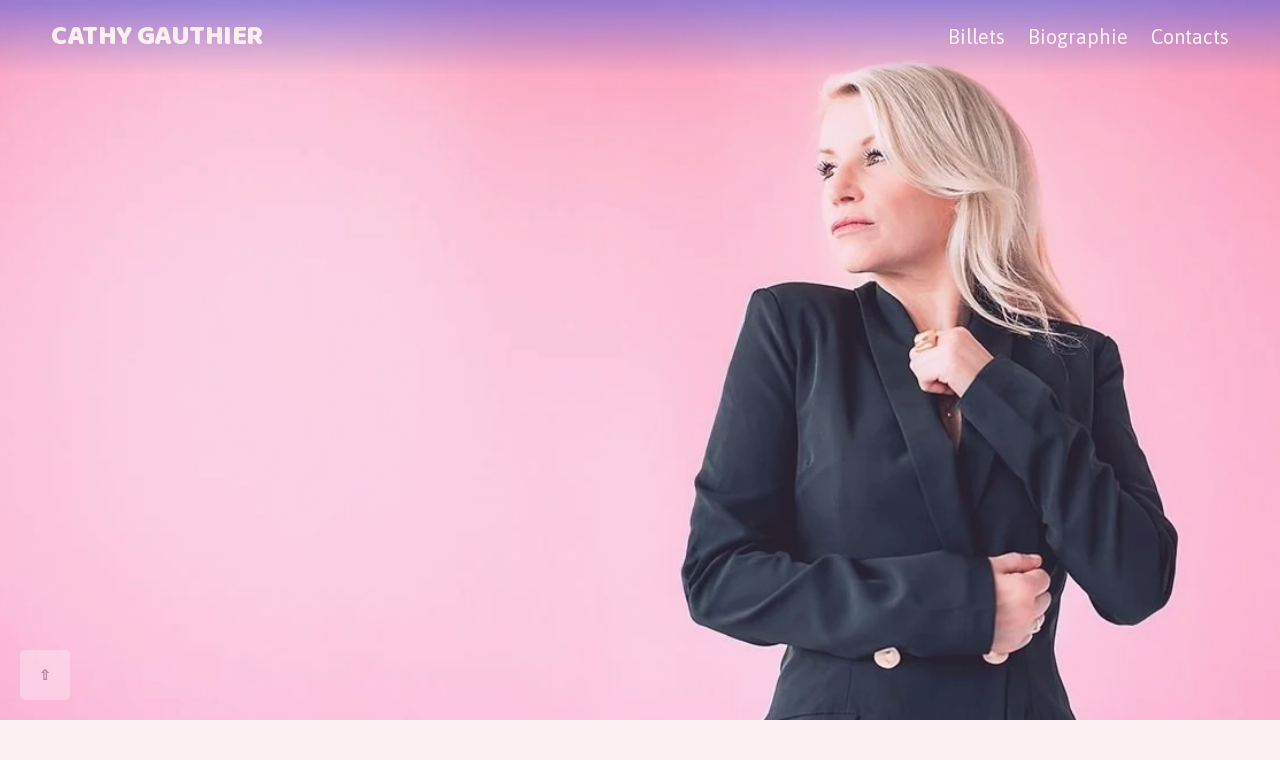

--- FILE ---
content_type: text/html;charset=utf-8
request_url: https://www.cathygauthier.ca/
body_size: 40317
content:
<!doctype html>
<html xmlns:og="http://opengraphprotocol.org/schema/" xmlns:fb="http://www.facebook.com/2008/fbml" lang="fr-FR"  >
  <head>
    <meta http-equiv="X-UA-Compatible" content="IE=edge,chrome=1">
    <meta name="viewport" content="width=device-width, initial-scale=1">
    <!-- This is Squarespace. --><!-- bulldog-turkey-ks36 -->
<base href="">
<meta charset="utf-8" />
<title>Cathy Gauthier Humoriste | Site officiel</title>
<meta http-equiv="Accept-CH" content="Sec-CH-UA-Platform-Version, Sec-CH-UA-Model" /><link rel="icon" type="image/x-icon" href="https://images.squarespace-cdn.com/content/v1/69151e0c45f5f1447986a9dc/2e039272-b4df-4037-8a72-cc16eea924a2/favicon.ico?format=100w"/>
<link rel="canonical" href="https://www.cathygauthier.ca"/>
<meta property="og:site_name" content="CATHY GAUTHIER"/>
<meta property="og:title" content="Cathy Gauthier Humoriste | Site officiel"/>
<meta property="og:url" content="https://www.cathygauthier.ca"/>
<meta property="og:type" content="website"/>
<meta property="og:description" content="Dotée d’une audace et d’un franc parlé qui ne laisse personne indifférent, Cathy Gauthier connaît un franc succès depuis ses débuts. Comptabilisant 4 one-woman-shows en carrière, elle maîtrise aisément son art et se démarque par sa verve inimitable. Elle travaille actuellement son cinquième spectacl"/>
<meta property="og:image" content="http://static1.squarespace.com/static/69151e0c45f5f1447986a9dc/t/691523f506bc2315d018a745/1762993142039/Cathy+en+rodage+-+800x590+-+sans+tx.jpg?format=1500w"/>
<meta property="og:image:width" content="800"/>
<meta property="og:image:height" content="590"/>
<meta itemprop="name" content="Cathy Gauthier Humoriste &#124; Site officiel"/>
<meta itemprop="url" content="https://www.cathygauthier.ca"/>
<meta itemprop="description" content="Dotée d’une audace et d’un franc parlé qui ne laisse personne indifférent, Cathy Gauthier connaît un franc succès depuis ses débuts. Comptabilisant 4 one-woman-shows en carrière, elle maîtrise aisément son art et se démarque par sa verve inimitable. Elle travaille actuellement son cinquième spectacl"/>
<meta itemprop="thumbnailUrl" content="http://static1.squarespace.com/static/69151e0c45f5f1447986a9dc/t/691523f506bc2315d018a745/1762993142039/Cathy+en+rodage+-+800x590+-+sans+tx.jpg?format=1500w"/>
<link rel="image_src" href="http://static1.squarespace.com/static/69151e0c45f5f1447986a9dc/t/691523f506bc2315d018a745/1762993142039/Cathy+en+rodage+-+800x590+-+sans+tx.jpg?format=1500w" />
<meta itemprop="image" content="http://static1.squarespace.com/static/69151e0c45f5f1447986a9dc/t/691523f506bc2315d018a745/1762993142039/Cathy+en+rodage+-+800x590+-+sans+tx.jpg?format=1500w"/>
<meta name="twitter:title" content="Cathy Gauthier Humoriste &#124; Site officiel"/>
<meta name="twitter:image" content="http://static1.squarespace.com/static/69151e0c45f5f1447986a9dc/t/691523f506bc2315d018a745/1762993142039/Cathy+en+rodage+-+800x590+-+sans+tx.jpg?format=1500w"/>
<meta name="twitter:url" content="https://www.cathygauthier.ca"/>
<meta name="twitter:card" content="summary"/>
<meta name="twitter:description" content="Dotée d’une audace et d’un franc parlé qui ne laisse personne indifférent, Cathy Gauthier connaît un franc succès depuis ses débuts. Comptabilisant 4 one-woman-shows en carrière, elle maîtrise aisément son art et se démarque par sa verve inimitable. Elle travaille actuellement son cinquième spectacl"/>
<meta name="description" content="Dotée d’une audace et d’un franc parlé qui ne laisse personne indifférent, 
Cathy Gauthier connaît un franc succès depuis ses débuts. Comptabilisant 4 
one-woman-shows en carrière, elle maîtrise aisément son art et se démarque 
par sa verve inimitable. Elle travaille actuellement son cinquième 
spectacle, venez la voir en spectacle partout en tournée au Québec." />
<link rel="preconnect" href="https://images.squarespace-cdn.com">
<link rel="preconnect" href="https://fonts.gstatic.com" crossorigin>
<link rel="stylesheet" href="https://fonts.googleapis.com/css2?family=Bitter:ital,wght@0,400;0,700;1,400;1,700&family=Baloo+Bhai:ital,wght@0,400&family=Asap:ital,wght@0,400;0,700;1,400;1,700"><script type="text/javascript" crossorigin="anonymous" defer="true" nomodule="nomodule" src="//assets.squarespace.com/@sqs/polyfiller/1.6/legacy.js"></script>
<script type="text/javascript" crossorigin="anonymous" defer="true" src="//assets.squarespace.com/@sqs/polyfiller/1.6/modern.js"></script>
<script type="text/javascript">SQUARESPACE_ROLLUPS = {};</script>
<script>(function(rollups, name) { if (!rollups[name]) { rollups[name] = {}; } rollups[name].js = ["//assets.squarespace.com/universal/scripts-compressed/extract-css-runtime-002e422b4fdb862a-min.fr-FR.js"]; })(SQUARESPACE_ROLLUPS, 'squarespace-extract_css_runtime');</script>
<script crossorigin="anonymous" src="//assets.squarespace.com/universal/scripts-compressed/extract-css-runtime-002e422b4fdb862a-min.fr-FR.js" defer ></script><script>(function(rollups, name) { if (!rollups[name]) { rollups[name] = {}; } rollups[name].js = ["//assets.squarespace.com/universal/scripts-compressed/extract-css-moment-js-vendor-e86efab83c4196fe-min.fr-FR.js"]; })(SQUARESPACE_ROLLUPS, 'squarespace-extract_css_moment_js_vendor');</script>
<script crossorigin="anonymous" src="//assets.squarespace.com/universal/scripts-compressed/extract-css-moment-js-vendor-e86efab83c4196fe-min.fr-FR.js" defer ></script><script>(function(rollups, name) { if (!rollups[name]) { rollups[name] = {}; } rollups[name].js = ["//assets.squarespace.com/universal/scripts-compressed/cldr-resource-pack-0d9bc64df9a48ae3-min.fr-FR.js"]; })(SQUARESPACE_ROLLUPS, 'squarespace-cldr_resource_pack');</script>
<script crossorigin="anonymous" src="//assets.squarespace.com/universal/scripts-compressed/cldr-resource-pack-0d9bc64df9a48ae3-min.fr-FR.js" defer ></script><script>(function(rollups, name) { if (!rollups[name]) { rollups[name] = {}; } rollups[name].js = ["//assets.squarespace.com/universal/scripts-compressed/common-vendors-stable-82746be503f27cc5-min.fr-FR.js"]; })(SQUARESPACE_ROLLUPS, 'squarespace-common_vendors_stable');</script>
<script crossorigin="anonymous" src="//assets.squarespace.com/universal/scripts-compressed/common-vendors-stable-82746be503f27cc5-min.fr-FR.js" defer ></script><script>(function(rollups, name) { if (!rollups[name]) { rollups[name] = {}; } rollups[name].js = ["//assets.squarespace.com/universal/scripts-compressed/common-vendors-6a17b70f001afd5f-min.fr-FR.js"]; })(SQUARESPACE_ROLLUPS, 'squarespace-common_vendors');</script>
<script crossorigin="anonymous" src="//assets.squarespace.com/universal/scripts-compressed/common-vendors-6a17b70f001afd5f-min.fr-FR.js" defer ></script><script>(function(rollups, name) { if (!rollups[name]) { rollups[name] = {}; } rollups[name].js = ["//assets.squarespace.com/universal/scripts-compressed/common-12c3a3ab3807ebed-min.fr-FR.js"]; })(SQUARESPACE_ROLLUPS, 'squarespace-common');</script>
<script crossorigin="anonymous" src="//assets.squarespace.com/universal/scripts-compressed/common-12c3a3ab3807ebed-min.fr-FR.js" defer ></script><script>(function(rollups, name) { if (!rollups[name]) { rollups[name] = {}; } rollups[name].js = ["//assets.squarespace.com/universal/scripts-compressed/user-account-core-82b07da37ec24914-min.fr-FR.js"]; })(SQUARESPACE_ROLLUPS, 'squarespace-user_account_core');</script>
<script crossorigin="anonymous" src="//assets.squarespace.com/universal/scripts-compressed/user-account-core-82b07da37ec24914-min.fr-FR.js" defer ></script><script>(function(rollups, name) { if (!rollups[name]) { rollups[name] = {}; } rollups[name].css = ["//assets.squarespace.com/universal/styles-compressed/user-account-core-8d51cb8a2fda451d-min.fr-FR.css"]; })(SQUARESPACE_ROLLUPS, 'squarespace-user_account_core');</script>
<link rel="stylesheet" type="text/css" href="//assets.squarespace.com/universal/styles-compressed/user-account-core-8d51cb8a2fda451d-min.fr-FR.css"><script>(function(rollups, name) { if (!rollups[name]) { rollups[name] = {}; } rollups[name].js = ["//assets.squarespace.com/universal/scripts-compressed/performance-f20c57c8a53d897c-min.fr-FR.js"]; })(SQUARESPACE_ROLLUPS, 'squarespace-performance');</script>
<script crossorigin="anonymous" src="//assets.squarespace.com/universal/scripts-compressed/performance-f20c57c8a53d897c-min.fr-FR.js" defer ></script><script data-name="static-context">Static = window.Static || {}; Static.SQUARESPACE_CONTEXT = {"betaFeatureFlags":["campaigns_discount_section_in_automations","nested_categories","enable_form_submission_trigger","campaigns_new_image_layout_picker","campaigns_merch_state","section-sdk-plp-list-view-atc-button-enabled","campaigns_import_discounts","i18n_beta_website_locales","scripts_defer","supports_versioned_template_assets","marketing_automations","new_stacked_index","campaigns_thumbnail_layout","commerce-product-forms-rendering","campaigns_discount_section_in_blasts","member_areas_feature","marketing_landing_page","contacts_and_campaigns_redesign","override_block_styles","modernized-pdp-m2-enabled","form_block_first_last_name_required"],"facebookAppId":"314192535267336","facebookApiVersion":"v6.0","rollups":{"squarespace-announcement-bar":{"js":"//assets.squarespace.com/universal/scripts-compressed/announcement-bar-bac90a2a1a6b6c46-min.fr-FR.js"},"squarespace-audio-player":{"css":"//assets.squarespace.com/universal/styles-compressed/audio-player-b05f5197a871c566-min.fr-FR.css","js":"//assets.squarespace.com/universal/scripts-compressed/audio-player-fe7f703b081472d3-min.fr-FR.js"},"squarespace-blog-collection-list":{"css":"//assets.squarespace.com/universal/styles-compressed/blog-collection-list-b4046463b72f34e2-min.fr-FR.css","js":"//assets.squarespace.com/universal/scripts-compressed/blog-collection-list-bcd4a24155063b59-min.fr-FR.js"},"squarespace-calendar-block-renderer":{"css":"//assets.squarespace.com/universal/styles-compressed/calendar-block-renderer-b72d08ba4421f5a0-min.fr-FR.css","js":"//assets.squarespace.com/universal/scripts-compressed/calendar-block-renderer-ce6fe6351ee7de59-min.fr-FR.js"},"squarespace-chartjs-helpers":{"css":"//assets.squarespace.com/universal/styles-compressed/chartjs-helpers-96b256171ee039c1-min.fr-FR.css","js":"//assets.squarespace.com/universal/scripts-compressed/chartjs-helpers-fd9607c461eba398-min.fr-FR.js"},"squarespace-comments":{"css":"//assets.squarespace.com/universal/styles-compressed/comments-af139775e7e76546-min.fr-FR.css","js":"//assets.squarespace.com/universal/scripts-compressed/comments-f469d81ac0edd490-min.fr-FR.js"},"squarespace-custom-css-popup":{"css":"//assets.squarespace.com/universal/styles-compressed/custom-css-popup-722530b41b383ca0-min.fr-FR.css","js":"//assets.squarespace.com/universal/scripts-compressed/custom-css-popup-1ca39a77b775abd4-min.fr-FR.js"},"squarespace-dialog":{"css":"//assets.squarespace.com/universal/styles-compressed/dialog-f9093f2d526b94df-min.fr-FR.css","js":"//assets.squarespace.com/universal/scripts-compressed/dialog-094d9d1c9d7ffbcd-min.fr-FR.js"},"squarespace-events-collection":{"css":"//assets.squarespace.com/universal/styles-compressed/events-collection-b72d08ba4421f5a0-min.fr-FR.css","js":"//assets.squarespace.com/universal/scripts-compressed/events-collection-4b8c1caed084ab81-min.fr-FR.js"},"squarespace-form-rendering-utils":{"js":"//assets.squarespace.com/universal/scripts-compressed/form-rendering-utils-605afa5afcc6aa20-min.fr-FR.js"},"squarespace-forms":{"css":"//assets.squarespace.com/universal/styles-compressed/forms-0afd3c6ac30bbab1-min.fr-FR.css","js":"//assets.squarespace.com/universal/scripts-compressed/forms-e87e45e1d5a1d033-min.fr-FR.js"},"squarespace-gallery-collection-list":{"css":"//assets.squarespace.com/universal/styles-compressed/gallery-collection-list-b4046463b72f34e2-min.fr-FR.css","js":"//assets.squarespace.com/universal/scripts-compressed/gallery-collection-list-60e5fe45fd3ba80a-min.fr-FR.js"},"squarespace-image-zoom":{"css":"//assets.squarespace.com/universal/styles-compressed/image-zoom-b4046463b72f34e2-min.fr-FR.css","js":"//assets.squarespace.com/universal/scripts-compressed/image-zoom-059860933490d017-min.fr-FR.js"},"squarespace-pinterest":{"css":"//assets.squarespace.com/universal/styles-compressed/pinterest-b4046463b72f34e2-min.fr-FR.css","js":"//assets.squarespace.com/universal/scripts-compressed/pinterest-578f98ea52a5427f-min.fr-FR.js"},"squarespace-popup-overlay":{"css":"//assets.squarespace.com/universal/styles-compressed/popup-overlay-b742b752f5880972-min.fr-FR.css","js":"//assets.squarespace.com/universal/scripts-compressed/popup-overlay-b9abb81472970838-min.fr-FR.js"},"squarespace-product-quick-view":{"css":"//assets.squarespace.com/universal/styles-compressed/product-quick-view-9548705e5cf7ee87-min.fr-FR.css","js":"//assets.squarespace.com/universal/scripts-compressed/product-quick-view-7084c7c82938f0eb-min.fr-FR.js"},"squarespace-products-collection-item-v2":{"css":"//assets.squarespace.com/universal/styles-compressed/products-collection-item-v2-b4046463b72f34e2-min.fr-FR.css","js":"//assets.squarespace.com/universal/scripts-compressed/products-collection-item-v2-3f4d1c481a27017a-min.fr-FR.js"},"squarespace-products-collection-list-v2":{"css":"//assets.squarespace.com/universal/styles-compressed/products-collection-list-v2-b4046463b72f34e2-min.fr-FR.css","js":"//assets.squarespace.com/universal/scripts-compressed/products-collection-list-v2-88be29622172315e-min.fr-FR.js"},"squarespace-search-page":{"css":"//assets.squarespace.com/universal/styles-compressed/search-page-90a67fc09b9b32c6-min.fr-FR.css","js":"//assets.squarespace.com/universal/scripts-compressed/search-page-1ff5b7f206a87ff3-min.fr-FR.js"},"squarespace-search-preview":{"js":"//assets.squarespace.com/universal/scripts-compressed/search-preview-5fea13372c9e5e49-min.fr-FR.js"},"squarespace-simple-liking":{"css":"//assets.squarespace.com/universal/styles-compressed/simple-liking-701bf8bbc05ec6aa-min.fr-FR.css","js":"//assets.squarespace.com/universal/scripts-compressed/simple-liking-28e4f3bd41740dc1-min.fr-FR.js"},"squarespace-social-buttons":{"css":"//assets.squarespace.com/universal/styles-compressed/social-buttons-95032e5fa98e47a5-min.fr-FR.css","js":"//assets.squarespace.com/universal/scripts-compressed/social-buttons-c6567a2b52bfd557-min.fr-FR.js"},"squarespace-tourdates":{"css":"//assets.squarespace.com/universal/styles-compressed/tourdates-b4046463b72f34e2-min.fr-FR.css","js":"//assets.squarespace.com/universal/scripts-compressed/tourdates-4d9aea82bd77cc97-min.fr-FR.js"},"squarespace-website-overlays-manager":{"css":"//assets.squarespace.com/universal/styles-compressed/website-overlays-manager-07ea5a4e004e6710-min.fr-FR.css","js":"//assets.squarespace.com/universal/scripts-compressed/website-overlays-manager-406897ca293ddb25-min.fr-FR.js"}},"pageType":2,"website":{"id":"69151e0c45f5f1447986a9dc","identifier":"bulldog-turkey-ks36","websiteType":4,"contentModifiedOn":1762991628747,"cloneable":false,"hasBeenCloneable":false,"siteStatus":{},"language":"fr-FR","translationLocale":"fr-FR","formattingLocale":"fr-FR","timeZone":"Europe/Paris","machineTimeZoneOffset":3600000,"timeZoneOffset":3600000,"timeZoneAbbr":"CET","siteTitle":"CATHY GAUTHIER","fullSiteTitle":"Cathy Gauthier Humoriste | Site officiel","siteDescription":"","location":{},"socialLogoImageId":"691523f506bc2315d018a745","shareButtonOptions":{"6":true,"4":true,"8":true,"1":true,"2":true,"3":true,"7":true},"socialLogoImageUrl":"//images.squarespace-cdn.com/content/v1/69151e0c45f5f1447986a9dc/ed3af53f-4bbe-4808-ae53-16b5f99df2f8/Cathy+en+rodage+-+800x590+-+sans+tx.jpg","authenticUrl":"https://www.cathygauthier.ca","internalUrl":"https://bulldog-turkey-ks36.squarespace.com","baseUrl":"https://www.cathygauthier.ca","primaryDomain":"www.cathygauthier.ca","sslSetting":3,"isHstsEnabled":true,"typekitId":"","statsMigrated":false,"imageMetadataProcessingEnabled":false,"screenshotId":"187dcfaaee6f50afdc808fbd3abed90ff7f9e136eeb015cb9c097b1f0eea3fe8","captchaSettings":{"enabledForDonations":false},"showOwnerLogin":false},"websiteSettings":{"id":"69151e0c45f5f1447986aa08","websiteId":"69151e0c45f5f1447986a9dc","subjects":[],"country":"FR","state":"PDL","simpleLikingEnabled":true,"mobileInfoBarSettings":{"style":1,"isContactEmailEnabled":false,"isContactPhoneNumberEnabled":false,"isLocationEnabled":false,"isBusinessHoursEnabled":false},"announcementBarSettings":{"style":1},"popupOverlaySettings":{"style":1,"enabledPages":[]},"commentLikesAllowed":true,"commentAnonAllowed":true,"commentThreaded":true,"commentApprovalRequired":false,"commentAvatarsOn":true,"commentSortType":2,"commentFlagThreshold":0,"commentFlagsAllowed":true,"commentEnableByDefault":true,"commentDisableAfterDaysDefault":0,"disqusShortname":"","commentsEnabled":false,"businessHours":{},"storeSettings":{"returnPolicy":null,"termsOfService":null,"privacyPolicy":null,"expressCheckout":false,"continueShoppingLinkUrl":"/","useLightCart":false,"showNoteField":false,"shippingCountryDefaultValue":"US","billToShippingDefaultValue":false,"showShippingPhoneNumber":true,"isShippingPhoneRequired":false,"showBillingPhoneNumber":true,"isBillingPhoneRequired":false,"currenciesSupported":["USD","CAD","GBP","AUD","EUR","CHF","NOK","SEK","DKK","NZD","SGD","MXN","HKD","CZK","ILS","MYR","RUB","PHP","PLN","THB","BRL","ARS","COP","IDR","INR","JPY","ZAR"],"defaultCurrency":"USD","selectedCurrency":"CAD","measurementStandard":1,"showCustomCheckoutForm":false,"checkoutPageMarketingOptInEnabled":true,"enableMailingListOptInByDefault":false,"sameAsRetailLocation":false,"merchandisingSettings":{"scarcityEnabledOnProductItems":false,"scarcityEnabledOnProductBlocks":false,"scarcityMessageType":"DEFAULT_SCARCITY_MESSAGE","scarcityThreshold":10,"multipleQuantityAllowedForServices":true,"restockNotificationsEnabled":false,"restockNotificationsMailingListSignUpEnabled":false,"relatedProductsEnabled":false,"relatedProductsOrdering":"random","soldOutVariantsDropdownDisabled":false,"productComposerOptedIn":false,"productComposerABTestOptedOut":false,"productReviewsEnabled":false},"minimumOrderSubtotalEnabled":false,"minimumOrderSubtotal":{"currency":"CAD","value":"0.00"},"addToCartConfirmationType":2,"isLive":false,"multipleQuantityAllowedForServices":true},"useEscapeKeyToLogin":false,"ssBadgeType":1,"ssBadgePosition":4,"ssBadgeVisibility":1,"ssBadgeDevices":1,"pinterestOverlayOptions":{"mode":"disabled"},"userAccountsSettings":{"loginAllowed":true,"signupAllowed":true}},"cookieSettings":{"isCookieBannerEnabled":false,"isRestrictiveCookiePolicyEnabled":false,"cookieBannerText":"","cookieBannerTheme":"","cookieBannerVariant":"","cookieBannerPosition":"","cookieBannerCtaVariant":"","cookieBannerCtaText":"","cookieBannerAcceptType":"OPT_IN","cookieBannerOptOutCtaText":"","cookieBannerHasOptOut":false,"cookieBannerHasManageCookies":true,"cookieBannerManageCookiesLabel":"","cookieBannerSavedPreferencesText":"","cookieBannerSavedPreferencesLayout":"PILL"},"websiteCloneable":false,"collection":{"title":"Accueil","id":"69151e0d45f5f1447986aa45","fullUrl":"/","type":10,"permissionType":1},"subscribed":false,"appDomain":"squarespace.com","templateTweakable":true,"tweakJSON":{"form-use-theme-colors":"true","header-logo-height":"50px","header-mobile-logo-max-height":"30px","header-vert-padding":"1.6vw","header-width":"Full","maxPageWidth":"1400px","mobile-header-vert-padding":"4.4vw","pagePadding":"4vw","tweak-blog-alternating-side-by-side-image-aspect-ratio":"3:2 Standard","tweak-blog-alternating-side-by-side-image-spacing":"6%","tweak-blog-alternating-side-by-side-meta-spacing":"5px","tweak-blog-alternating-side-by-side-primary-meta":"Categories","tweak-blog-alternating-side-by-side-read-more-spacing":"0px","tweak-blog-alternating-side-by-side-secondary-meta":"Date","tweak-blog-basic-grid-columns":"2","tweak-blog-basic-grid-image-aspect-ratio":"3:2 Standard","tweak-blog-basic-grid-image-spacing":"50px","tweak-blog-basic-grid-meta-spacing":"37px","tweak-blog-basic-grid-primary-meta":"Categories","tweak-blog-basic-grid-read-more-spacing":"37px","tweak-blog-basic-grid-secondary-meta":"Date","tweak-blog-item-custom-width":"60","tweak-blog-item-show-author-profile":"false","tweak-blog-item-width":"Custom","tweak-blog-masonry-columns":"2","tweak-blog-masonry-horizontal-spacing":"30px","tweak-blog-masonry-image-spacing":"20px","tweak-blog-masonry-meta-spacing":"20px","tweak-blog-masonry-primary-meta":"Categories","tweak-blog-masonry-read-more-spacing":"20px","tweak-blog-masonry-secondary-meta":"Date","tweak-blog-masonry-vertical-spacing":"30px","tweak-blog-side-by-side-image-aspect-ratio":"1:1 Square","tweak-blog-side-by-side-image-spacing":"6%","tweak-blog-side-by-side-meta-spacing":"20px","tweak-blog-side-by-side-primary-meta":"Categories","tweak-blog-side-by-side-read-more-spacing":"20px","tweak-blog-side-by-side-secondary-meta":"Date","tweak-blog-single-column-image-spacing":"50px","tweak-blog-single-column-meta-spacing":"30px","tweak-blog-single-column-primary-meta":"Categories","tweak-blog-single-column-read-more-spacing":"30px","tweak-blog-single-column-secondary-meta":"Date","tweak-events-stacked-show-thumbnails":"true","tweak-events-stacked-thumbnail-size":"3:2 Standard","tweak-fixed-header":"false","tweak-fixed-header-style":"Basic","tweak-global-animations-animation-curve":"ease","tweak-global-animations-animation-delay":"0.6s","tweak-global-animations-animation-duration":"0.60s","tweak-global-animations-animation-style":"fade","tweak-global-animations-animation-type":"slide","tweak-global-animations-complexity-level":"detailed","tweak-global-animations-enabled":"true","tweak-portfolio-grid-basic-custom-height":"50","tweak-portfolio-grid-overlay-custom-height":"50","tweak-portfolio-hover-follow-acceleration":"10%","tweak-portfolio-hover-follow-animation-duration":"Medium","tweak-portfolio-hover-follow-animation-type":"Fade","tweak-portfolio-hover-follow-delimiter":"Forward Slash","tweak-portfolio-hover-follow-front":"false","tweak-portfolio-hover-follow-layout":"Inline","tweak-portfolio-hover-follow-size":"75","tweak-portfolio-hover-follow-text-spacing-x":"1.5","tweak-portfolio-hover-follow-text-spacing-y":"1.5","tweak-portfolio-hover-static-animation-duration":"Medium","tweak-portfolio-hover-static-animation-type":"Scale Up","tweak-portfolio-hover-static-delimiter":"Forward Slash","tweak-portfolio-hover-static-front":"false","tweak-portfolio-hover-static-layout":"Stacked","tweak-portfolio-hover-static-size":"75","tweak-portfolio-hover-static-text-spacing-x":"1.5","tweak-portfolio-hover-static-text-spacing-y":"1.5","tweak-portfolio-index-background-animation-duration":"Medium","tweak-portfolio-index-background-animation-type":"Fade","tweak-portfolio-index-background-custom-height":"50","tweak-portfolio-index-background-delimiter":"None","tweak-portfolio-index-background-height":"Large","tweak-portfolio-index-background-horizontal-alignment":"Center","tweak-portfolio-index-background-link-format":"Stacked","tweak-portfolio-index-background-persist":"false","tweak-portfolio-index-background-vertical-alignment":"Middle","tweak-portfolio-index-background-width":"Full","tweak-transparent-header":"false"},"templateId":"5c5a519771c10ba3470d8101","templateVersion":"7.1","pageFeatures":[1,2,4],"gmRenderKey":"QUl6YVN5Q0JUUk9xNkx1dkZfSUUxcjQ2LVQ0QWVUU1YtMGQ3bXk4","templateScriptsRootUrl":"https://static1.squarespace.com/static/vta/5c5a519771c10ba3470d8101/scripts/","impersonatedSession":false,"tzData":{"zones":[[60,"EU","CE%sT",null]],"rules":{"EU":[[1981,"max",null,"Mar","lastSun","1:00u","1:00","S"],[1996,"max",null,"Oct","lastSun","1:00u","0",null]]}},"showAnnouncementBar":false,"recaptchaEnterpriseContext":{"recaptchaEnterpriseSiteKey":"6LdDFQwjAAAAAPigEvvPgEVbb7QBm-TkVJdDTlAv"},"i18nContext":{"timeZoneData":{"id":"Europe/Paris","name":"heure d\u2019Europe centrale"}},"env":"PRODUCTION","visitorFormContext":{"formFieldFormats":{"initialPhoneFormat":{"id":0,"type":"PHONE_NUMBER","country":"FR","labelLocale":"fr-FR","fields":[{"type":"FIELD","label":"1","identifier":"1","length":1,"required":false,"metadata":{}},{"type":"SEPARATOR","label":" ","identifier":"Space","length":0,"required":false,"metadata":{}},{"type":"FIELD","label":"2","identifier":"2","length":2,"required":false,"metadata":{}},{"type":"SEPARATOR","label":" ","identifier":"Space","length":0,"required":false,"metadata":{}},{"type":"FIELD","label":"3","identifier":"3","length":2,"required":false,"metadata":{}},{"type":"SEPARATOR","label":" ","identifier":"Space","length":0,"required":false,"metadata":{}},{"type":"FIELD","label":"4","identifier":"4","length":2,"required":false,"metadata":{}},{"type":"SEPARATOR","label":" ","identifier":"Space","length":0,"required":false,"metadata":{}},{"type":"FIELD","label":"5","identifier":"5","length":13,"required":false,"metadata":{}}]},"initialNameOrder":"GIVEN_FIRST","initialAddressFormat":{"id":0,"type":"ADDRESS","country":"FR","labelLocale":"fr","fields":[{"type":"FIELD","label":"Adresse ligne\u00A01","identifier":"Line1","length":0,"required":true,"metadata":{"autocomplete":"address-line1"}},{"type":"SEPARATOR","label":"\n","identifier":"Newline","length":0,"required":false,"metadata":{}},{"type":"FIELD","label":"Adresse ligne\u00A02","identifier":"Line2","length":0,"required":false,"metadata":{"autocomplete":"address-line2"}},{"type":"SEPARATOR","label":"\n","identifier":"Newline","length":0,"required":false,"metadata":{}},{"type":"FIELD","label":"Code postal","identifier":"Zip","length":0,"required":true,"metadata":{"autocomplete":"postal-code"}},{"type":"SEPARATOR","label":" ","identifier":"Space","length":0,"required":false,"metadata":{}},{"type":"FIELD","label":"Ville","identifier":"City","length":0,"required":true,"metadata":{"autocomplete":"address-level1"}}]},"countries":[{"name":"Afghanistan","code":"AF","phoneCode":"+93"},{"name":"Afrique du Sud","code":"ZA","phoneCode":"+27"},{"name":"Albanie","code":"AL","phoneCode":"+355"},{"name":"Alg\u00E9rie","code":"DZ","phoneCode":"+213"},{"name":"Allemagne","code":"DE","phoneCode":"+49"},{"name":"Andorre","code":"AD","phoneCode":"+376"},{"name":"Angola","code":"AO","phoneCode":"+244"},{"name":"Anguilla","code":"AI","phoneCode":"+1"},{"name":"Antigua-et-Barbuda","code":"AG","phoneCode":"+1"},{"name":"Arabie saoudite","code":"SA","phoneCode":"+966"},{"name":"Argentine","code":"AR","phoneCode":"+54"},{"name":"Arm\u00E9nie","code":"AM","phoneCode":"+374"},{"name":"Aruba","code":"AW","phoneCode":"+297"},{"name":"Australie","code":"AU","phoneCode":"+61"},{"name":"Autriche","code":"AT","phoneCode":"+43"},{"name":"Azerba\u00EFdjan","code":"AZ","phoneCode":"+994"},{"name":"Bahamas","code":"BS","phoneCode":"+1"},{"name":"Bahre\u00EFn","code":"BH","phoneCode":"+973"},{"name":"Bangladesh","code":"BD","phoneCode":"+880"},{"name":"Barbade","code":"BB","phoneCode":"+1"},{"name":"Belgique","code":"BE","phoneCode":"+32"},{"name":"Belize","code":"BZ","phoneCode":"+501"},{"name":"B\u00E9nin","code":"BJ","phoneCode":"+229"},{"name":"Bermudes","code":"BM","phoneCode":"+1"},{"name":"Bhoutan","code":"BT","phoneCode":"+975"},{"name":"Bi\u00E9lorussie","code":"BY","phoneCode":"+375"},{"name":"Bolivie","code":"BO","phoneCode":"+591"},{"name":"Bosnie-Herz\u00E9govine","code":"BA","phoneCode":"+387"},{"name":"Botswana","code":"BW","phoneCode":"+267"},{"name":"Br\u00E9sil","code":"BR","phoneCode":"+55"},{"name":"Brunei","code":"BN","phoneCode":"+673"},{"name":"Bulgarie","code":"BG","phoneCode":"+359"},{"name":"Burkina Faso","code":"BF","phoneCode":"+226"},{"name":"Burundi","code":"BI","phoneCode":"+257"},{"name":"Cambodge","code":"KH","phoneCode":"+855"},{"name":"Cameroun","code":"CM","phoneCode":"+237"},{"name":"Canada","code":"CA","phoneCode":"+1"},{"name":"Cap-Vert","code":"CV","phoneCode":"+238"},{"name":"Chili","code":"CL","phoneCode":"+56"},{"name":"Chine","code":"CN","phoneCode":"+86"},{"name":"Chypre","code":"CY","phoneCode":"+357"},{"name":"Colombie","code":"CO","phoneCode":"+57"},{"name":"Comores","code":"KM","phoneCode":"+269"},{"name":"Congo-Brazzaville","code":"CG","phoneCode":"+242"},{"name":"Congo-Kinshasa","code":"CD","phoneCode":"+243"},{"name":"Cor\u00E9e du Nord","code":"KP","phoneCode":"+850"},{"name":"Cor\u00E9e du Sud","code":"KR","phoneCode":"+82"},{"name":"Costa Rica","code":"CR","phoneCode":"+506"},{"name":"C\u00F4te d\u2019Ivoire","code":"CI","phoneCode":"+225"},{"name":"Croatie","code":"HR","phoneCode":"+385"},{"name":"Cuba","code":"CU","phoneCode":"+53"},{"name":"Cura\u00E7ao","code":"CW","phoneCode":"+599"},{"name":"Danemark","code":"DK","phoneCode":"+45"},{"name":"Djibouti","code":"DJ","phoneCode":"+253"},{"name":"Dominique","code":"DM","phoneCode":"+1"},{"name":"\u00C9gypte","code":"EG","phoneCode":"+20"},{"name":"\u00C9mirats arabes unis","code":"AE","phoneCode":"+971"},{"name":"\u00C9quateur","code":"EC","phoneCode":"+593"},{"name":"\u00C9rythr\u00E9e","code":"ER","phoneCode":"+291"},{"name":"Espagne","code":"ES","phoneCode":"+34"},{"name":"Estonie","code":"EE","phoneCode":"+372"},{"name":"Eswatini","code":"SZ","phoneCode":"+268"},{"name":"\u00C9tat de la Cit\u00E9 du Vatican","code":"VA","phoneCode":"+39"},{"name":"\u00C9tats-Unis","code":"US","phoneCode":"+1"},{"name":"\u00C9thiopie","code":"ET","phoneCode":"+251"},{"name":"Fidji","code":"FJ","phoneCode":"+679"},{"name":"Finlande","code":"FI","phoneCode":"+358"},{"name":"France","code":"FR","phoneCode":"+33"},{"name":"Gabon","code":"GA","phoneCode":"+241"},{"name":"Gambie","code":"GM","phoneCode":"+220"},{"name":"G\u00E9orgie","code":"GE","phoneCode":"+995"},{"name":"Ghana","code":"GH","phoneCode":"+233"},{"name":"Gibraltar","code":"GI","phoneCode":"+350"},{"name":"Gr\u00E8ce","code":"GR","phoneCode":"+30"},{"name":"Grenade","code":"GD","phoneCode":"+1"},{"name":"Groenland","code":"GL","phoneCode":"+299"},{"name":"Guadeloupe","code":"GP","phoneCode":"+590"},{"name":"Guam","code":"GU","phoneCode":"+1"},{"name":"Guatemala","code":"GT","phoneCode":"+502"},{"name":"Guernesey","code":"GG","phoneCode":"+44"},{"name":"Guin\u00E9e","code":"GN","phoneCode":"+224"},{"name":"Guin\u00E9e-Bissau","code":"GW","phoneCode":"+245"},{"name":"Guin\u00E9e \u00E9quatoriale","code":"GQ","phoneCode":"+240"},{"name":"Guyana","code":"GY","phoneCode":"+592"},{"name":"Guyane fran\u00E7aise","code":"GF","phoneCode":"+594"},{"name":"Ha\u00EFti","code":"HT","phoneCode":"+509"},{"name":"Honduras","code":"HN","phoneCode":"+504"},{"name":"Hongrie","code":"HU","phoneCode":"+36"},{"name":"\u00CEle Christmas","code":"CX","phoneCode":"+61"},{"name":"\u00CEle de l\u2019Ascension","code":"AC","phoneCode":"+247"},{"name":"\u00CEle de Man","code":"IM","phoneCode":"+44"},{"name":"\u00CEle Norfolk","code":"NF","phoneCode":"+672"},{"name":"\u00CEles \u00C5land","code":"AX","phoneCode":"+358"},{"name":"\u00CEles Ca\u00EFmans","code":"KY","phoneCode":"+1"},{"name":"\u00CEles Cocos","code":"CC","phoneCode":"+61"},{"name":"\u00CEles Cook","code":"CK","phoneCode":"+682"},{"name":"\u00CEles F\u00E9ro\u00E9","code":"FO","phoneCode":"+298"},{"name":"\u00CEles Malouines","code":"FK","phoneCode":"+500"},{"name":"\u00CEles Mariannes du Nord","code":"MP","phoneCode":"+1"},{"name":"\u00CEles Marshall","code":"MH","phoneCode":"+692"},{"name":"\u00CEles Salomon","code":"SB","phoneCode":"+677"},{"name":"\u00CEles Turques-et-Ca\u00EFques","code":"TC","phoneCode":"+1"},{"name":"\u00CEles Vierges britanniques","code":"VG","phoneCode":"+1"},{"name":"\u00CEles Vierges des \u00C9tats-Unis","code":"VI","phoneCode":"+1"},{"name":"Inde","code":"IN","phoneCode":"+91"},{"name":"Indon\u00E9sie","code":"ID","phoneCode":"+62"},{"name":"Irak","code":"IQ","phoneCode":"+964"},{"name":"Iran","code":"IR","phoneCode":"+98"},{"name":"Irlande","code":"IE","phoneCode":"+353"},{"name":"Islande","code":"IS","phoneCode":"+354"},{"name":"Isra\u00EBl","code":"IL","phoneCode":"+972"},{"name":"Italie","code":"IT","phoneCode":"+39"},{"name":"Jama\u00EFque","code":"JM","phoneCode":"+1"},{"name":"Japon","code":"JP","phoneCode":"+81"},{"name":"Jersey","code":"JE","phoneCode":"+44"},{"name":"Jordanie","code":"JO","phoneCode":"+962"},{"name":"Kazakhstan","code":"KZ","phoneCode":"+7"},{"name":"Kenya","code":"KE","phoneCode":"+254"},{"name":"Kirghizstan","code":"KG","phoneCode":"+996"},{"name":"Kiribati","code":"KI","phoneCode":"+686"},{"name":"Kosovo","code":"XK","phoneCode":"+383"},{"name":"Kowe\u00EFt","code":"KW","phoneCode":"+965"},{"name":"Laos","code":"LA","phoneCode":"+856"},{"name":"La R\u00E9union","code":"RE","phoneCode":"+262"},{"name":"Lesotho","code":"LS","phoneCode":"+266"},{"name":"Lettonie","code":"LV","phoneCode":"+371"},{"name":"Liban","code":"LB","phoneCode":"+961"},{"name":"Liberia","code":"LR","phoneCode":"+231"},{"name":"Libye","code":"LY","phoneCode":"+218"},{"name":"Liechtenstein","code":"LI","phoneCode":"+423"},{"name":"Lituanie","code":"LT","phoneCode":"+370"},{"name":"Luxembourg","code":"LU","phoneCode":"+352"},{"name":"Mac\u00E9doine du Nord","code":"MK","phoneCode":"+389"},{"name":"Madagascar","code":"MG","phoneCode":"+261"},{"name":"Malaisie","code":"MY","phoneCode":"+60"},{"name":"Malawi","code":"MW","phoneCode":"+265"},{"name":"Maldives","code":"MV","phoneCode":"+960"},{"name":"Mali","code":"ML","phoneCode":"+223"},{"name":"Malte","code":"MT","phoneCode":"+356"},{"name":"Maroc","code":"MA","phoneCode":"+212"},{"name":"Martinique","code":"MQ","phoneCode":"+596"},{"name":"Maurice","code":"MU","phoneCode":"+230"},{"name":"Mauritanie","code":"MR","phoneCode":"+222"},{"name":"Mayotte","code":"YT","phoneCode":"+262"},{"name":"Mexique","code":"MX","phoneCode":"+52"},{"name":"Micron\u00E9sie","code":"FM","phoneCode":"+691"},{"name":"Moldavie","code":"MD","phoneCode":"+373"},{"name":"Monaco","code":"MC","phoneCode":"+377"},{"name":"Mongolie","code":"MN","phoneCode":"+976"},{"name":"Mont\u00E9n\u00E9gro","code":"ME","phoneCode":"+382"},{"name":"Montserrat","code":"MS","phoneCode":"+1"},{"name":"Mozambique","code":"MZ","phoneCode":"+258"},{"name":"Myanmar (Birmanie)","code":"MM","phoneCode":"+95"},{"name":"Namibie","code":"NA","phoneCode":"+264"},{"name":"Nauru","code":"NR","phoneCode":"+674"},{"name":"N\u00E9pal","code":"NP","phoneCode":"+977"},{"name":"Nicaragua","code":"NI","phoneCode":"+505"},{"name":"Niger","code":"NE","phoneCode":"+227"},{"name":"Nigeria","code":"NG","phoneCode":"+234"},{"name":"Niue","code":"NU","phoneCode":"+683"},{"name":"Norv\u00E8ge","code":"NO","phoneCode":"+47"},{"name":"Nouvelle-Cal\u00E9donie","code":"NC","phoneCode":"+687"},{"name":"Nouvelle-Z\u00E9lande","code":"NZ","phoneCode":"+64"},{"name":"Oman","code":"OM","phoneCode":"+968"},{"name":"Ouganda","code":"UG","phoneCode":"+256"},{"name":"Ouzb\u00E9kistan","code":"UZ","phoneCode":"+998"},{"name":"Pakistan","code":"PK","phoneCode":"+92"},{"name":"Palaos","code":"PW","phoneCode":"+680"},{"name":"Panama","code":"PA","phoneCode":"+507"},{"name":"Papouasie-Nouvelle-Guin\u00E9e","code":"PG","phoneCode":"+675"},{"name":"Paraguay","code":"PY","phoneCode":"+595"},{"name":"Pays-Bas","code":"NL","phoneCode":"+31"},{"name":"Pays-Bas carib\u00E9ens","code":"BQ","phoneCode":"+599"},{"name":"P\u00E9rou","code":"PE","phoneCode":"+51"},{"name":"Philippines","code":"PH","phoneCode":"+63"},{"name":"Pologne","code":"PL","phoneCode":"+48"},{"name":"Polyn\u00E9sie fran\u00E7aise","code":"PF","phoneCode":"+689"},{"name":"Porto Rico","code":"PR","phoneCode":"+1"},{"name":"Portugal","code":"PT","phoneCode":"+351"},{"name":"Qatar","code":"QA","phoneCode":"+974"},{"name":"R.A.S. chinoise de Hong Kong","code":"HK","phoneCode":"+852"},{"name":"R.A.S. chinoise de Macao","code":"MO","phoneCode":"+853"},{"name":"R\u00E9publique centrafricaine","code":"CF","phoneCode":"+236"},{"name":"R\u00E9publique dominicaine","code":"DO","phoneCode":"+1"},{"name":"Roumanie","code":"RO","phoneCode":"+40"},{"name":"Royaume-Uni","code":"GB","phoneCode":"+44"},{"name":"Russie","code":"RU","phoneCode":"+7"},{"name":"Rwanda","code":"RW","phoneCode":"+250"},{"name":"Sahara occidental","code":"EH","phoneCode":"+212"},{"name":"Saint-Barth\u00E9lemy","code":"BL","phoneCode":"+590"},{"name":"Saint-Christophe-et-Ni\u00E9v\u00E8s","code":"KN","phoneCode":"+1"},{"name":"Sainte-H\u00E9l\u00E8ne","code":"SH","phoneCode":"+290"},{"name":"Sainte-Lucie","code":"LC","phoneCode":"+1"},{"name":"Saint-Marin","code":"SM","phoneCode":"+378"},{"name":"Saint-Martin","code":"MF","phoneCode":"+590"},{"name":"Saint-Martin (partie n\u00E9erlandaise)","code":"SX","phoneCode":"+1"},{"name":"Saint-Pierre-et-Miquelon","code":"PM","phoneCode":"+508"},{"name":"Saint-Vincent-et-les Grenadines","code":"VC","phoneCode":"+1"},{"name":"Salvador","code":"SV","phoneCode":"+503"},{"name":"Samoa","code":"WS","phoneCode":"+685"},{"name":"Samoa am\u00E9ricaines","code":"AS","phoneCode":"+1"},{"name":"Sao Tom\u00E9-et-Principe","code":"ST","phoneCode":"+239"},{"name":"S\u00E9n\u00E9gal","code":"SN","phoneCode":"+221"},{"name":"Serbie","code":"RS","phoneCode":"+381"},{"name":"Seychelles","code":"SC","phoneCode":"+248"},{"name":"Sierra Leone","code":"SL","phoneCode":"+232"},{"name":"Singapour","code":"SG","phoneCode":"+65"},{"name":"Slovaquie","code":"SK","phoneCode":"+421"},{"name":"Slov\u00E9nie","code":"SI","phoneCode":"+386"},{"name":"Somalie","code":"SO","phoneCode":"+252"},{"name":"Soudan","code":"SD","phoneCode":"+249"},{"name":"Soudan du Sud","code":"SS","phoneCode":"+211"},{"name":"Sri Lanka","code":"LK","phoneCode":"+94"},{"name":"Su\u00E8de","code":"SE","phoneCode":"+46"},{"name":"Suisse","code":"CH","phoneCode":"+41"},{"name":"Suriname","code":"SR","phoneCode":"+597"},{"name":"Svalbard et Jan Mayen","code":"SJ","phoneCode":"+47"},{"name":"Syrie","code":"SY","phoneCode":"+963"},{"name":"Tadjikistan","code":"TJ","phoneCode":"+992"},{"name":"Ta\u00EFwan","code":"TW","phoneCode":"+886"},{"name":"Tanzanie","code":"TZ","phoneCode":"+255"},{"name":"Tchad","code":"TD","phoneCode":"+235"},{"name":"Tch\u00E9quie","code":"CZ","phoneCode":"+420"},{"name":"Territoire britannique de l\u2019oc\u00E9an Indien","code":"IO","phoneCode":"+246"},{"name":"Territoires palestiniens","code":"PS","phoneCode":"+970"},{"name":"Tha\u00EFlande","code":"TH","phoneCode":"+66"},{"name":"Timor oriental","code":"TL","phoneCode":"+670"},{"name":"Togo","code":"TG","phoneCode":"+228"},{"name":"Tokelau","code":"TK","phoneCode":"+690"},{"name":"Tonga","code":"TO","phoneCode":"+676"},{"name":"Trinit\u00E9-et-Tobago","code":"TT","phoneCode":"+1"},{"name":"Tristan da Cunha","code":"TA","phoneCode":"+290"},{"name":"Tunisie","code":"TN","phoneCode":"+216"},{"name":"Turkm\u00E9nistan","code":"TM","phoneCode":"+993"},{"name":"Turquie","code":"TR","phoneCode":"+90"},{"name":"Tuvalu","code":"TV","phoneCode":"+688"},{"name":"Ukraine","code":"UA","phoneCode":"+380"},{"name":"Uruguay","code":"UY","phoneCode":"+598"},{"name":"Vanuatu","code":"VU","phoneCode":"+678"},{"name":"Venezuela","code":"VE","phoneCode":"+58"},{"name":"Vi\u00EAt Nam","code":"VN","phoneCode":"+84"},{"name":"Wallis-et-Futuna","code":"WF","phoneCode":"+681"},{"name":"Y\u00E9men","code":"YE","phoneCode":"+967"},{"name":"Zambie","code":"ZM","phoneCode":"+260"},{"name":"Zimbabwe","code":"ZW","phoneCode":"+263"}]},"localizedStrings":{"validation":{"noValidSelection":"Une s\u00E9lection valide doit \u00EAtre faite.","invalidUrl":"Doit \u00EAtre une URL valide.","stringTooLong":"Pas plus de {0} caract\u00E8res.","containsInvalidKey":"{0} contient une cl\u00E9 non valide.","invalidTwitterUsername":"Doit \u00EAtre un nom d\u2019utilisateur Twitter existant.","valueOutsideRange":"Valeur de {0} \u00E0 {1} uniquement.","invalidPassword":"Le mot de passe ne peut pas contenir d'espace.","missingRequiredSubfields":"{0}\u00A0: il manque des sous-champs requis\u00A0:\u00A0{1}","invalidCurrency":"Les montants doivent \u00EAtre au format 1234 ou 123.99.","invalidMapSize":"Valeur doit contenir exactement {0} \u00E9l\u00E9ments.","subfieldsRequired":"Tous les champs de {0} sont n\u00E9cessaires.","formSubmissionFailed":"L'envoi du formulaire a \u00E9chou\u00E9. V\u00E9rifiez les informations suivantes\u00A0: {0}.","invalidCountryCode":"Code de pays devrait avoir une option + et jusqu'\u00E0 4 chiffres.","invalidDate":"Date non valide.","required":"{0} est requis(e).","invalidStringLength":"Au moins {0} caract\u00E8res n\u00E9cessaires.","invalidEmail":"Les adresses e-mail doivent respecter le format utilisateur@domaine.com.","invalidListLength":"Cette valeur doit contenir {0} \u00E9l\u00E9ments.","allEmpty":"Merci de remplir au moins un champ.","missingRequiredQuestion":"Une question requise est manquante.","invalidQuestion":"Contient une question non valide.","captchaFailure":"\u00C9chec de validation Captcha. Veuillez r\u00E9essayer.","stringTooShort":"Au moins {0} n\u00E9cessaire.","invalid":"{0} n\u2019est pas valide.","formErrors":"Erreurs de formulaire","containsInvalidValue":"{0} contient une valeur non valide.","invalidUnsignedNumber":"Doit contenir uniquement des chiffres et aucun autre caract\u00E8re.","invalidName":"Les noms valides contiennent uniquement des lettres, des chiffres, des espaces, ainsi que les signes \u00AB\u00A0'\u00A0\u00BB et \u00AB\u00A0-\u00A0\u00BB."},"submit":"Envoyer","status":{"title":"Bloc {@}","learnMore":"En savoir plus"},"name":{"firstName":"Pr\u00E9nom","lastName":"Nom de famille"},"lightbox":{"openForm":"Ouvrir le formulaire"},"likert":{"agree":"D'accord","stronglyDisagree":"Pas du tout d'accord","disagree":"Pas d'accord","stronglyAgree":"Tout \u00E0 fait d'accord","neutral":"Neutre"},"time":{"am":"AM","second":"Seconde","pm":"PM","minute":"Minute","amPm":"AM/PM","hour":"Heure"},"notFound":"Formulaire non trouv\u00E9.","date":{"yyyy":"AAAA","year":"Ann\u00E9e","mm":"MM","day":"de la Terre","month":"Mois","dd":"JJ"},"phone":{"country":"Pays","number":"Num\u00E9ro","prefix":"Pr\u00E9fixe","areaCode":"Indicatif r\u00E9gional","line":"Ligne"},"submitError":"Impossible d'envoyer le formulaire. Veuillez r\u00E9essayer ult\u00E9rieurement.","address":{"stateProvince":"R\u00E9gion/Province","country":"Pays","zipPostalCode":"Code postal","address2":"Adresse 2","address1":"Adresse 1","city":"Ville"},"email":{"signUp":"S\u2019inscrire pour recevoir nos actualit\u00E9s"},"cannotSubmitDemoForm":"Ce formulaire de d\u00E9monstration ne peut pas \u00EAtre soumis.","required":"(obligatoire)","invalidData":"Donn\u00E9es de formulaire non valide."}}};</script><link rel="stylesheet" type="text/css" href="https://definitions.sqspcdn.com/website-component-definition/static-assets/website.components.code/c18c4d17-9fd0-4ca8-860b-6584bc603ad3_152/website.components.code.styles.css"/><script defer src="https://definitions.sqspcdn.com/website-component-definition/static-assets/website.components.code/c18c4d17-9fd0-4ca8-860b-6584bc603ad3_152/website.components.code.visitor.js"></script><script type="application/ld+json">{"url":"https://www.cathygauthier.ca","name":"CATHY GAUTHIER","description":"","@context":"http://schema.org","@type":"WebSite"}</script><script type="application/ld+json">{"address":"","openingHours":"","@context":"http://schema.org","@type":"LocalBusiness"}</script><link rel="stylesheet" type="text/css" href="https://static1.squarespace.com/static/versioned-site-css/69151e0c45f5f1447986a9dc/10/5c5a519771c10ba3470d8101/69151e0d45f5f1447986aa0e/1727/site.css"/><!-- Google Tag Manager -->
<script>(function(w,d,s,l,i){w[l]=w[l]||[];w[l].push({'gtm.start':
new Date().getTime(),event:'gtm.js'});var f=d.getElementsByTagName(s)[0],
j=d.createElement(s),dl=l!='dataLayer'?'&l='+l:'';j.async=true;j.src=
'https://www.googletagmanager.com/gtm.js?id='+i+dl;f.parentNode.insertBefore(j,f);
})(window,document,'script','dataLayer','GTM-WB7MSJZF');</script>
<!-- End Google Tag Manager -->

<script src="https://code.jquery.com/jquery-2.1.3.min.js"></script>

     <script type="text/javascript">
      $(function() {
        $('a[href*=#]:not([href=#])').click(function() {
          if (location.pathname.replace(/^\//,'') == this.pathname.replace(/^\//,'') && location.hostname == this.hostname) {
            var target = $(this.hash);
            target = target.length ? target : $('[name=' + this.hash.slice(1) +']');
            if (target.length) {
              $('html,body').animate({
                scrollTop: target.offset().top
              }, 1000);
              return false;
            }
          }
        });
      });
    </script>

<script src="https://code.jquery.com/jquery-2.1.3.min.js"></script><script type="text/javascript">$(function() {$('a[href*=#]:not([href=#])').click(function() {if (location.pathname.replace(/^\//,'') == this.pathname.replace(/^\//,'') && location.hostname == this.hostname) {var target = $(this.hash);target = target.length ? target : $('[name=' + this.hash.slice(1) +']');if (target.length) {$('html,body')
    .animate({scrollTop: target.offset().top}, 1000);return false;}}});});</script>


<style>
  .back-to-top {
    background-color: #ffffff;
    color: #111111;
    opacity: 0.3;
    transition: opacity .6s ease-in-out;
    z-index: 999;
    position: fixed;
    left: 20px;
    bottom: 20px;
    width: 50px;
    height: 50px;
    box-sizing: border-box;
    border-radius: 10%;
  }

  a.back-to-top {
    font-weight: 1000;
    letter-spacing: 2px;
    font-size: 14px;
    text-transform: uppercase;
    text-align: center;
    line-height: 1.6;
    padding-left: 2px;
    padding-top: 14px;
  }

  .back-to-top:hover, .back-to-top:focus, .back-to-top:visited {
    color: #ffffff;
  }

  .back-to-top.show {
    opacity: .4;
  }
</style>

<!-- Adds the back to top link to your website -->
<a href="#" id="back-to-top" class="back-to-top" style="display: inline;">⇧</a>

<!-- Fades in the button when you scroll down -->
<script>
  var link = document.getElementById("back-to-top");
  var amountScrolled = 250;

  window.addEventListener('scroll', function(e) {
      if ( window.pageYOffset > amountScrolled ) {
          link.classList.add('show');
      } else {
          link.className = 'back-to-top';
      }
  });

<!-- Scrolls to Top -->
  link.addEventListener('click', function(e) {
      e.preventDefault();

      var distance = 0 - window.pageYOffset;
      var increments = distance/(500/16);
      function animateScroll() {
          window.scrollBy(0, increments);
          if (window.pageYOffset <= document.body.offsetTop) {
              clearInterval(runAnimation);
          }
      };
      // Loop the animation function
      var runAnimation = setInterval(animateScroll, 16);
  });
</script><script>Static.COOKIE_BANNER_CAPABLE = true;</script>
<script>!function(f,b,e,v,n,t,s){if(f.fbq)return;n=f.fbq=function(){n.callMethod?n.callMethod.apply(n,arguments):n.queue.push(arguments)};if(!f._fbq)f._fbq=n;n.push=n;n.loaded=!0;n.version='2.0';n.agent='plsquarespace';n.queue=[];t=b.createElement(e);t.async=!0;t.src=v;s=b.getElementsByTagName(e)[0];s.parentNode.insertBefore(t,s)}(window,document,'script','https://connect.facebook.net/en_US/fbevents.js');fbq('init', '878929375239789');fbq('track', "PageView");</script><!-- End of Squarespace Headers -->
    <link rel="stylesheet" type="text/css" href="https://static1.squarespace.com/static/vta/5c5a519771c10ba3470d8101/versioned-assets/1769025764125-MP1QMOGYUXN8KGDSHN6B/static.css">
  </head>

  <body
    id="collection-69151e0d45f5f1447986aa45"
    class="
      form-use-theme-colors form-field-style-solid form-field-shape-pill form-field-border-all form-field-checkbox-type-icon form-field-checkbox-fill-solid form-field-checkbox-color-normal form-field-checkbox-shape-pill form-field-checkbox-layout-stack form-field-radio-type-icon form-field-radio-fill-solid form-field-radio-color-normal form-field-radio-shape-pill form-field-radio-layout-stack form-field-survey-fill-solid form-field-survey-color-normal form-field-survey-shape-pill form-field-hover-focus-scale-up form-submit-button-style-circle tweak-portfolio-grid-overlay-width-full tweak-portfolio-grid-overlay-height-large tweak-portfolio-grid-overlay-image-aspect-ratio-11-square tweak-portfolio-grid-overlay-text-placement-center tweak-portfolio-grid-overlay-show-text-after-hover image-block-poster-text-alignment-center image-block-card-content-position-center image-block-card-text-alignment-left image-block-overlap-content-position-center image-block-overlap-text-alignment-left image-block-collage-content-position-center image-block-collage-text-alignment-left image-block-stack-text-alignment-left tweak-blog-single-column-width-full tweak-blog-single-column-text-alignment-center tweak-blog-single-column-image-placement-above tweak-blog-single-column-delimiter-bullet tweak-blog-single-column-read-more-style-show tweak-blog-single-column-primary-meta-categories tweak-blog-single-column-secondary-meta-date tweak-blog-single-column-meta-position-top tweak-blog-single-column-content-full-post tweak-blog-item-width-custom tweak-blog-item-text-alignment-left tweak-blog-item-meta-position-above-title tweak-blog-item-show-categories tweak-blog-item-show-date   tweak-blog-item-delimiter-bullet primary-button-style-solid primary-button-shape-pill secondary-button-style-outline secondary-button-shape-custom tertiary-button-style-outline tertiary-button-shape-underline tweak-events-stacked-width-full tweak-events-stacked-height-large  tweak-events-stacked-show-thumbnails tweak-events-stacked-thumbnail-size-32-standard tweak-events-stacked-date-style-with-text tweak-events-stacked-show-time tweak-events-stacked-show-location  tweak-events-stacked-show-excerpt  tweak-blog-basic-grid-width-full tweak-blog-basic-grid-image-aspect-ratio-32-standard tweak-blog-basic-grid-text-alignment-left tweak-blog-basic-grid-delimiter-bullet tweak-blog-basic-grid-image-placement-above tweak-blog-basic-grid-read-more-style-show tweak-blog-basic-grid-primary-meta-categories tweak-blog-basic-grid-secondary-meta-date tweak-blog-basic-grid-excerpt-show header-overlay-alignment-center tweak-portfolio-index-background-link-format-stacked tweak-portfolio-index-background-width-full tweak-portfolio-index-background-height-large  tweak-portfolio-index-background-vertical-alignment-middle tweak-portfolio-index-background-horizontal-alignment-center tweak-portfolio-index-background-delimiter-none tweak-portfolio-index-background-animation-type-fade tweak-portfolio-index-background-animation-duration-medium tweak-portfolio-hover-follow-layout-inline  tweak-portfolio-hover-follow-delimiter-forward-slash tweak-portfolio-hover-follow-animation-type-fade tweak-portfolio-hover-follow-animation-duration-medium tweak-portfolio-hover-static-layout-stacked  tweak-portfolio-hover-static-delimiter-forward-slash tweak-portfolio-hover-static-animation-type-scale-up tweak-portfolio-hover-static-animation-duration-medium tweak-blog-alternating-side-by-side-width-inset tweak-blog-alternating-side-by-side-image-aspect-ratio-32-standard tweak-blog-alternating-side-by-side-text-alignment-left tweak-blog-alternating-side-by-side-read-more-style-hide tweak-blog-alternating-side-by-side-image-text-alignment-middle tweak-blog-alternating-side-by-side-delimiter-bullet tweak-blog-alternating-side-by-side-meta-position-below-excerpt tweak-blog-alternating-side-by-side-primary-meta-categories tweak-blog-alternating-side-by-side-secondary-meta-date tweak-blog-alternating-side-by-side-excerpt-show tweak-global-animations-enabled tweak-global-animations-complexity-level-detailed tweak-global-animations-animation-style-fade tweak-global-animations-animation-type-slide tweak-global-animations-animation-curve-ease tweak-blog-masonry-width-full tweak-blog-masonry-text-alignment-left tweak-blog-masonry-primary-meta-categories tweak-blog-masonry-secondary-meta-date tweak-blog-masonry-meta-position-top tweak-blog-masonry-read-more-style-show tweak-blog-masonry-delimiter-space tweak-blog-masonry-image-placement-above tweak-blog-masonry-excerpt-show header-width-full   tweak-fixed-header-style-basic tweak-blog-side-by-side-width-full tweak-blog-side-by-side-image-placement-left tweak-blog-side-by-side-image-aspect-ratio-11-square tweak-blog-side-by-side-primary-meta-categories tweak-blog-side-by-side-secondary-meta-date tweak-blog-side-by-side-meta-position-top tweak-blog-side-by-side-text-alignment-left tweak-blog-side-by-side-image-text-alignment-middle tweak-blog-side-by-side-read-more-style-show tweak-blog-side-by-side-delimiter-bullet tweak-blog-side-by-side-excerpt-show tweak-portfolio-grid-basic-width-full tweak-portfolio-grid-basic-height-large tweak-portfolio-grid-basic-image-aspect-ratio-11-square tweak-portfolio-grid-basic-text-alignment-left tweak-portfolio-grid-basic-hover-effect-fade hide-opentable-icons opentable-style-dark tweak-product-quick-view-button-style-floating tweak-product-quick-view-button-position-bottom tweak-product-quick-view-lightbox-excerpt-display-truncate tweak-product-quick-view-lightbox-show-arrows tweak-product-quick-view-lightbox-show-close-button tweak-product-quick-view-lightbox-controls-weight-light native-currency-code-cad collection-69151e0d45f5f1447986aa45 collection-type-page collection-layout-default homepage mobile-style-available sqs-seven-one
      
        
          
            
              
            
          
        
      
    "
    tabindex="-1"
  >
    <div
      id="siteWrapper"
      class="clearfix site-wrapper"
    >
      
        <div id="floatingCart" class="floating-cart hidden">
          <a href="/cart" class="icon icon--stroke icon--fill icon--cart sqs-custom-cart">
            <span class="Cart-inner">
              



  <svg class="icon icon--cart" viewBox="0 0 31 24">
  <g class="svg-icon cart-icon--odd">
    <circle fill="none" stroke-miterlimit="10" cx="22.5" cy="21.5" r="1"/>
    <circle fill="none" stroke-miterlimit="10" cx="9.5" cy="21.5" r="1"/>
    <path fill="none" stroke-miterlimit="10" d="M0,1.5h5c0.6,0,1.1,0.4,1.1,1l1.7,13
      c0.1,0.5,0.6,1,1.1,1h15c0.5,0,1.2-0.4,1.4-0.9l3.3-8.1c0.2-0.5-0.1-0.9-0.6-0.9H12"/>
  </g>
</svg>

              <div class="legacy-cart icon-cart-quantity">
                <span class="sqs-cart-quantity">0</span>
              </div>
            </span>
          </a>
        </div>
      

      












  <header
    data-test="header"
    id="header"
    
    class="
      
        dark
      
      header theme-col--primary
    "
    data-section-theme="dark"
    data-controller="Header"
    data-current-styles="{
                                                                                                                                                                                                                                          &quot;layout&quot;: &quot;navRight&quot;,
                                                                                                                                                                                                                                          &quot;action&quot;: {
                                                                                                                                                                                                                                            &quot;href&quot;: &quot;/book-a-class&quot;,
                                                                                                                                                                                                                                            &quot;buttonText&quot;: &quot;Réserver un cours&quot;,
                                                                                                                                                                                                                                            &quot;newWindow&quot;: false
                                                                                                                                                                                                                                          },
                                                                                                                                                                                                                                          &quot;showSocial&quot;: true,
                                                                                                                                                                                                                                          &quot;socialOptions&quot;: {
                                                                                                                                                                                                                                            &quot;socialBorderShape&quot;: &quot;none&quot;,
                                                                                                                                                                                                                                            &quot;socialBorderStyle&quot;: &quot;outline&quot;,
                                                                                                                                                                                                                                            &quot;socialBorderThickness&quot;: {
                                                                                                                                                                                                                                              &quot;unit&quot;: &quot;px&quot;,
                                                                                                                                                                                                                                              &quot;value&quot;: 1.0
                                                                                                                                                                                                                                            }
                                                                                                                                                                                                                                          },
                                                                                                                                                                                                                                          &quot;sectionTheme&quot;: &quot;dark&quot;,
                                                                                                                                                                                                                                          &quot;menuOverlayTheme&quot;: &quot;dark&quot;,
                                                                                                                                                                                                                                          &quot;menuOverlayAnimation&quot;: &quot;fade&quot;,
                                                                                                                                                                                                                                          &quot;cartStyle&quot;: &quot;cart&quot;,
                                                                                                                                                                                                                                          &quot;cartText&quot;: &quot;Cart&quot;,
                                                                                                                                                                                                                                          &quot;showEmptyCartState&quot;: true,
                                                                                                                                                                                                                                          &quot;cartOptions&quot;: {
                                                                                                                                                                                                                                            &quot;iconType&quot;: &quot;stroke-1&quot;,
                                                                                                                                                                                                                                            &quot;cartBorderShape&quot;: &quot;none&quot;,
                                                                                                                                                                                                                                            &quot;cartBorderStyle&quot;: &quot;outline&quot;,
                                                                                                                                                                                                                                            &quot;cartBorderThickness&quot;: {
                                                                                                                                                                                                                                              &quot;unit&quot;: &quot;px&quot;,
                                                                                                                                                                                                                                              &quot;value&quot;: 1.0
                                                                                                                                                                                                                                            }
                                                                                                                                                                                                                                          },
                                                                                                                                                                                                                                          &quot;showButton&quot;: false,
                                                                                                                                                                                                                                          &quot;showCart&quot;: false,
                                                                                                                                                                                                                                          &quot;showAccountLogin&quot;: false,
                                                                                                                                                                                                                                          &quot;headerStyle&quot;: &quot;gradient&quot;,
                                                                                                                                                                                                                                          &quot;languagePicker&quot;: {
                                                                                                                                                                                                                                            &quot;enabled&quot;: false,
                                                                                                                                                                                                                                            &quot;iconEnabled&quot;: false,
                                                                                                                                                                                                                                            &quot;iconType&quot;: &quot;globe&quot;,
                                                                                                                                                                                                                                            &quot;flagShape&quot;: &quot;shiny&quot;,
                                                                                                                                                                                                                                            &quot;languageFlags&quot;: [ ]
                                                                                                                                                                                                                                          },
                                                                                                                                                                                                                                          &quot;iconOptions&quot;: {
                                                                                                                                                                                                                                            &quot;desktopDropdownIconOptions&quot;: {
                                                                                                                                                                                                                                              &quot;size&quot;: {
                                                                                                                                                                                                                                                &quot;unit&quot;: &quot;em&quot;,
                                                                                                                                                                                                                                                &quot;value&quot;: 1.0
                                                                                                                                                                                                                                              },
                                                                                                                                                                                                                                              &quot;iconSpacing&quot;: {
                                                                                                                                                                                                                                                &quot;unit&quot;: &quot;em&quot;,
                                                                                                                                                                                                                                                &quot;value&quot;: 0.35
                                                                                                                                                                                                                                              },
                                                                                                                                                                                                                                              &quot;strokeWidth&quot;: {
                                                                                                                                                                                                                                                &quot;unit&quot;: &quot;px&quot;,
                                                                                                                                                                                                                                                &quot;value&quot;: 1.0
                                                                                                                                                                                                                                              },
                                                                                                                                                                                                                                              &quot;endcapType&quot;: &quot;square&quot;,
                                                                                                                                                                                                                                              &quot;folderDropdownIcon&quot;: &quot;none&quot;,
                                                                                                                                                                                                                                              &quot;languagePickerIcon&quot;: &quot;openArrowHead&quot;
                                                                                                                                                                                                                                            },
                                                                                                                                                                                                                                            &quot;mobileDropdownIconOptions&quot;: {
                                                                                                                                                                                                                                              &quot;size&quot;: {
                                                                                                                                                                                                                                                &quot;unit&quot;: &quot;em&quot;,
                                                                                                                                                                                                                                                &quot;value&quot;: 1.0
                                                                                                                                                                                                                                              },
                                                                                                                                                                                                                                              &quot;iconSpacing&quot;: {
                                                                                                                                                                                                                                                &quot;unit&quot;: &quot;em&quot;,
                                                                                                                                                                                                                                                &quot;value&quot;: 0.15
                                                                                                                                                                                                                                              },
                                                                                                                                                                                                                                              &quot;strokeWidth&quot;: {
                                                                                                                                                                                                                                                &quot;unit&quot;: &quot;px&quot;,
                                                                                                                                                                                                                                                &quot;value&quot;: 0.5
                                                                                                                                                                                                                                              },
                                                                                                                                                                                                                                              &quot;endcapType&quot;: &quot;square&quot;,
                                                                                                                                                                                                                                              &quot;folderDropdownIcon&quot;: &quot;openArrowHead&quot;,
                                                                                                                                                                                                                                              &quot;languagePickerIcon&quot;: &quot;openArrowHead&quot;
                                                                                                                                                                                                                                            }
                                                                                                                                                                                                                                          },
                                                                                                                                                                                                                                          &quot;mobileOptions&quot;: {
                                                                                                                                                                                                                                            &quot;layout&quot;: &quot;logoLeftNavRight&quot;,
                                                                                                                                                                                                                                            &quot;menuIconOptions&quot;: {
                                                                                                                                                                                                                                              &quot;style&quot;: &quot;doubleLineHamburger&quot;,
                                                                                                                                                                                                                                              &quot;thickness&quot;: {
                                                                                                                                                                                                                                                &quot;unit&quot;: &quot;px&quot;,
                                                                                                                                                                                                                                                &quot;value&quot;: 1.0
                                                                                                                                                                                                                                              }
                                                                                                                                                                                                                                            }
                                                                                                                                                                                                                                          },
                                                                                                                                                                                                                                          &quot;solidOptions&quot;: {
                                                                                                                                                                                                                                            &quot;headerOpacity&quot;: {
                                                                                                                                                                                                                                              &quot;unit&quot;: &quot;%&quot;,
                                                                                                                                                                                                                                              &quot;value&quot;: 100.0
                                                                                                                                                                                                                                            },
                                                                                                                                                                                                                                            &quot;blurBackground&quot;: {
                                                                                                                                                                                                                                              &quot;enabled&quot;: false,
                                                                                                                                                                                                                                              &quot;blurRadius&quot;: {
                                                                                                                                                                                                                                                &quot;unit&quot;: &quot;px&quot;,
                                                                                                                                                                                                                                                &quot;value&quot;: 12.0
                                                                                                                                                                                                                                              }
                                                                                                                                                                                                                                            },
                                                                                                                                                                                                                                            &quot;backgroundColor&quot;: {
                                                                                                                                                                                                                                              &quot;type&quot;: &quot;SITE_PALETTE_COLOR&quot;,
                                                                                                                                                                                                                                              &quot;sitePaletteColor&quot;: {
                                                                                                                                                                                                                                                &quot;colorName&quot;: &quot;white&quot;,
                                                                                                                                                                                                                                                &quot;alphaModifier&quot;: 1.0
                                                                                                                                                                                                                                              }
                                                                                                                                                                                                                                            },
                                                                                                                                                                                                                                            &quot;navigationColor&quot;: {
                                                                                                                                                                                                                                              &quot;type&quot;: &quot;SITE_PALETTE_COLOR&quot;,
                                                                                                                                                                                                                                              &quot;sitePaletteColor&quot;: {
                                                                                                                                                                                                                                                &quot;colorName&quot;: &quot;black&quot;,
                                                                                                                                                                                                                                                &quot;alphaModifier&quot;: 1.0
                                                                                                                                                                                                                                              }
                                                                                                                                                                                                                                            }
                                                                                                                                                                                                                                          },
                                                                                                                                                                                                                                          &quot;gradientOptions&quot;: {
                                                                                                                                                                                                                                            &quot;gradientType&quot;: &quot;faded&quot;,
                                                                                                                                                                                                                                            &quot;headerOpacity&quot;: {
                                                                                                                                                                                                                                              &quot;unit&quot;: &quot;%&quot;,
                                                                                                                                                                                                                                              &quot;value&quot;: 44.0
                                                                                                                                                                                                                                            },
                                                                                                                                                                                                                                            &quot;blurBackground&quot;: {
                                                                                                                                                                                                                                              &quot;enabled&quot;: false,
                                                                                                                                                                                                                                              &quot;blurRadius&quot;: {
                                                                                                                                                                                                                                                &quot;unit&quot;: &quot;px&quot;,
                                                                                                                                                                                                                                                &quot;value&quot;: 12.0
                                                                                                                                                                                                                                              }
                                                                                                                                                                                                                                            },
                                                                                                                                                                                                                                            &quot;backgroundColor&quot;: {
                                                                                                                                                                                                                                              &quot;type&quot;: &quot;SITE_PALETTE_COLOR&quot;,
                                                                                                                                                                                                                                              &quot;sitePaletteColor&quot;: {
                                                                                                                                                                                                                                                &quot;colorName&quot;: &quot;black&quot;,
                                                                                                                                                                                                                                                &quot;alphaModifier&quot;: 1.0
                                                                                                                                                                                                                                              }
                                                                                                                                                                                                                                            },
                                                                                                                                                                                                                                            &quot;navigationColor&quot;: {
                                                                                                                                                                                                                                              &quot;type&quot;: &quot;SITE_PALETTE_COLOR&quot;,
                                                                                                                                                                                                                                              &quot;sitePaletteColor&quot;: {
                                                                                                                                                                                                                                                &quot;colorName&quot;: &quot;white&quot;,
                                                                                                                                                                                                                                                &quot;alphaModifier&quot;: 1.0
                                                                                                                                                                                                                                              }
                                                                                                                                                                                                                                            }
                                                                                                                                                                                                                                          },
                                                                                                                                                                                                                                          &quot;dropShadowOptions&quot;: {
                                                                                                                                                                                                                                            &quot;enabled&quot;: false,
                                                                                                                                                                                                                                            &quot;blur&quot;: {
                                                                                                                                                                                                                                              &quot;unit&quot;: &quot;px&quot;,
                                                                                                                                                                                                                                              &quot;value&quot;: 59.0
                                                                                                                                                                                                                                            },
                                                                                                                                                                                                                                            &quot;spread&quot;: {
                                                                                                                                                                                                                                              &quot;unit&quot;: &quot;px&quot;,
                                                                                                                                                                                                                                              &quot;value&quot;: 74.0
                                                                                                                                                                                                                                            },
                                                                                                                                                                                                                                            &quot;distance&quot;: {
                                                                                                                                                                                                                                              &quot;unit&quot;: &quot;px&quot;,
                                                                                                                                                                                                                                              &quot;value&quot;: 10.0
                                                                                                                                                                                                                                            },
                                                                                                                                                                                                                                            &quot;color&quot;: {
                                                                                                                                                                                                                                              &quot;type&quot;: &quot;CUSTOM_COLOR&quot;,
                                                                                                                                                                                                                                              &quot;customColor&quot;: {
                                                                                                                                                                                                                                                &quot;hslaValue&quot;: {
                                                                                                                                                                                                                                                  &quot;hue&quot;: 332.85714285714283,
                                                                                                                                                                                                                                                  &quot;saturation&quot;: 0.6774193548387096,
                                                                                                                                                                                                                                                  &quot;lightness&quot;: 0.12156862745098039,
                                                                                                                                                                                                                                                  &quot;alpha&quot;: 1.0
                                                                                                                                                                                                                                                },
                                                                                                                                                                                                                                                &quot;userFormat&quot;: &quot;hsl&quot;
                                                                                                                                                                                                                                              }
                                                                                                                                                                                                                                            }
                                                                                                                                                                                                                                          },
                                                                                                                                                                                                                                          &quot;borderOptions&quot;: {
                                                                                                                                                                                                                                            &quot;enabled&quot;: false,
                                                                                                                                                                                                                                            &quot;position&quot;: &quot;allSides&quot;,
                                                                                                                                                                                                                                            &quot;thickness&quot;: {
                                                                                                                                                                                                                                              &quot;unit&quot;: &quot;px&quot;,
                                                                                                                                                                                                                                              &quot;value&quot;: 4.0
                                                                                                                                                                                                                                            },
                                                                                                                                                                                                                                            &quot;color&quot;: {
                                                                                                                                                                                                                                              &quot;type&quot;: &quot;SITE_PALETTE_COLOR&quot;,
                                                                                                                                                                                                                                              &quot;sitePaletteColor&quot;: {
                                                                                                                                                                                                                                                &quot;colorName&quot;: &quot;black&quot;,
                                                                                                                                                                                                                                                &quot;alphaModifier&quot;: 1.0
                                                                                                                                                                                                                                              }
                                                                                                                                                                                                                                            }
                                                                                                                                                                                                                                          },
                                                                                                                                                                                                                                          &quot;showPromotedElement&quot;: false,
                                                                                                                                                                                                                                          &quot;buttonVariant&quot;: &quot;primary&quot;,
                                                                                                                                                                                                                                          &quot;blurBackground&quot;: {
                                                                                                                                                                                                                                            &quot;enabled&quot;: false,
                                                                                                                                                                                                                                            &quot;blurRadius&quot;: {
                                                                                                                                                                                                                                              &quot;unit&quot;: &quot;px&quot;,
                                                                                                                                                                                                                                              &quot;value&quot;: 12.0
                                                                                                                                                                                                                                            }
                                                                                                                                                                                                                                          },
                                                                                                                                                                                                                                          &quot;headerOpacity&quot;: {
                                                                                                                                                                                                                                            &quot;unit&quot;: &quot;%&quot;,
                                                                                                                                                                                                                                            &quot;value&quot;: 44.0
                                                                                                                                                                                                                                          }
                                                                                                                                                                                                                                        }"
    data-section-id="header"
    data-header-style="gradient"
    data-language-picker="{
                                                                                                                                                                                                                                          &quot;enabled&quot;: false,
                                                                                                                                                                                                                                          &quot;iconEnabled&quot;: false,
                                                                                                                                                                                                                                          &quot;iconType&quot;: &quot;globe&quot;,
                                                                                                                                                                                                                                          &quot;flagShape&quot;: &quot;shiny&quot;,
                                                                                                                                                                                                                                          &quot;languageFlags&quot;: [ ]
                                                                                                                                                                                                                                        }"
    
    data-first-focusable-element
    tabindex="-1"
    style="
      
        --headerDropShadowColor: hsla(332.86, 67.74%, 12.16%, 1);
      
      
        --headerBorderColor: hsla(var(--black-hsl), 1);
      
      
        --solidHeaderBackgroundColor: hsla(var(--white-hsl), 1);
      
      
        --solidHeaderNavigationColor: hsla(var(--black-hsl), 1);
      
      
        --gradientHeaderBackgroundColor: hsla(var(--black-hsl), 1);
      
      
        --gradientHeaderNavigationColor: hsla(var(--white-hsl), 1);
      
    "
  >
    <svg  style="display:none" viewBox="0 0 22 22" xmlns="http://www.w3.org/2000/svg">
  <symbol id="circle" >
    <path d="M11.5 17C14.5376 17 17 14.5376 17 11.5C17 8.46243 14.5376 6 11.5 6C8.46243 6 6 8.46243 6 11.5C6 14.5376 8.46243 17 11.5 17Z" fill="none" />
  </symbol>

  <symbol id="circleFilled" >
    <path d="M11.5 17C14.5376 17 17 14.5376 17 11.5C17 8.46243 14.5376 6 11.5 6C8.46243 6 6 8.46243 6 11.5C6 14.5376 8.46243 17 11.5 17Z" />
  </symbol>

  <symbol id="dash" >
    <path d="M11 11H19H3" />
  </symbol>

  <symbol id="squareFilled" >
    <rect x="6" y="6" width="11" height="11" />
  </symbol>

  <symbol id="square" >
    <rect x="7" y="7" width="9" height="9" fill="none" stroke="inherit" />
  </symbol>
  
  <symbol id="plus" >
    <path d="M11 3V19" />
    <path d="M19 11L3 11"/>
  </symbol>
  
  <symbol id="closedArrow" >
    <path d="M11 11V2M11 18.1797L17 11.1477L5 11.1477L11 18.1797Z" fill="none" />
  </symbol>
  
  <symbol id="closedArrowFilled" >
    <path d="M11 11L11 2" stroke="inherit" fill="none"  />
    <path fill-rule="evenodd" clip-rule="evenodd" d="M2.74695 9.38428L19.038 9.38428L10.8925 19.0846L2.74695 9.38428Z" stroke-width="1" />
  </symbol>
  
  <symbol id="closedArrowHead" viewBox="0 0 22 22"  xmlns="http://www.w3.org/2000/symbol">
    <path d="M18 7L11 15L4 7L18 7Z" fill="none" stroke="inherit" />
  </symbol>
  
  
  <symbol id="closedArrowHeadFilled" viewBox="0 0 22 22"  xmlns="http://www.w3.org/2000/symbol">
    <path d="M18.875 6.5L11 15.5L3.125 6.5L18.875 6.5Z" />
  </symbol>
  
  <symbol id="openArrow" >
    <path d="M11 18.3591L11 3" stroke="inherit" fill="none"  />
    <path d="M18 11.5L11 18.5L4 11.5" stroke="inherit" fill="none"  />
  </symbol>
  
  <symbol id="openArrowHead" >
    <path d="M18 7L11 14L4 7" fill="none" />
  </symbol>

  <symbol id="pinchedArrow" >
    <path d="M11 17.3591L11 2" fill="none" />
    <path d="M2 11C5.85455 12.2308 8.81818 14.9038 11 18C13.1818 14.8269 16.1455 12.1538 20 11" fill="none" />
  </symbol>

  <symbol id="pinchedArrowFilled" >
    <path d="M11.05 10.4894C7.04096 8.73759 1.05005 8 1.05005 8C6.20459 11.3191 9.41368 14.1773 11.05 21C12.6864 14.0851 15.8955 11.227 21.05 8C21.05 8 15.0591 8.73759 11.05 10.4894Z" stroke-width="1"/>
    <path d="M11 11L11 1" fill="none"/>
  </symbol>

  <symbol id="pinchedArrowHead" >
    <path d="M2 7.24091C5.85455 8.40454 8.81818 10.9318 11 13.8591C13.1818 10.8591 16.1455 8.33181 20 7.24091"  fill="none" />
  </symbol>
  
  <symbol id="pinchedArrowHeadFilled" >
    <path d="M11.05 7.1591C7.04096 5.60456 1.05005 4.95001 1.05005 4.95001C6.20459 7.89547 9.41368 10.4318 11.05 16.4864C12.6864 10.35 15.8955 7.81365 21.05 4.95001C21.05 4.95001 15.0591 5.60456 11.05 7.1591Z" />
  </symbol>

</svg>
    
<div class="sqs-announcement-bar-dropzone"></div>

    <div class="header-announcement-bar-wrapper">
      
      <a
        href="#page"
        class="header-skip-link sqs-button-element--primary"
      >
        Passer au contenu
      </a>
      


<style>
    @supports (-webkit-backdrop-filter: none) or (backdrop-filter: none) {
        .header-blur-background {
            
            
                -webkit-backdrop-filter: blur(12px);
                backdrop-filter: blur(12px);
            
        }
    }
</style>
      <div
        class="header-border"
        data-header-style="gradient"
        data-header-border="false"
        data-test="header-border"
        style="




"
      ></div>
      <div
        class="header-dropshadow"
        data-header-style="gradient"
        data-header-dropshadow="false"
        data-test="header-dropshadow"
        style=""
      ></div>
      
        <div >
          <div
            class="header-background-gradient"
            data-header-style="gradient"
            data-gradient-type="faded"
            data-test="header-background-gradient"
            
            
            style="opacity: calc(44 * .01)"
          ></div>
        </div>
      
      

      <div class='header-inner container--fluid
        
        
        
         header-mobile-layout-logo-left-nav-right
        
        
        
        
        
        
         header-layout-nav-right
        
        
        
        
        
        
        
        
        '
        data-test="header-inner"
        >
        <!-- Background -->
        <div class="header-background theme-bg--primary"></div>

        <div class="header-display-desktop" data-content-field="site-title">
          

          

          

          

          

          
          
            
            <!-- Social -->
            
              
            
          
            
            <!-- Title and nav wrapper -->
            <div class="header-title-nav-wrapper">
              

              

              
                
                <!-- Title -->
                
                  <div
                    class="
                      header-title
                      
                    "
                    data-animation-role="header-element"
                  >
                    
                      <div class="header-title-text">
                        <a id="site-title" href="/" data-animation-role="header-element">CATHY GAUTHIER</a>
                      </div>
                    
                    
                  </div>
                
              
                
                <!-- Nav -->
                <div class="header-nav">
                  <div class="header-nav-wrapper">
                    <nav class="header-nav-list">
                      


    <div class="header-nav-item header-nav-item--external">
      <a href="#billets"  data-animation-role="header-element">Billets</a>
    </div>
  



    <div class="header-nav-item header-nav-item--external">
      <a href="#biographie"  data-animation-role="header-element">Biographie</a>
    </div>
  



    <div class="header-nav-item header-nav-item--external">
      <a href="#contacts"  data-animation-role="header-element">Contacts</a>
    </div>
  




                    </nav>
                  </div>
                </div>
              
              
            </div>
          
            
            <!-- Actions -->
            <div class="header-actions header-actions--right">
              
                
              
              
                
                  <div class="header-actions-action header-actions-action--social">
                    
                      
                    
                  </div>
                
              

              

            
            

              
              <div class="showOnMobile">
                
              </div>

              
              <div class="showOnDesktop">
                
              </div>

              
            </div>
          
            


<style>
  .top-bun, 
  .patty, 
  .bottom-bun {
    height: 1px;
  }
</style>

<!-- Burger -->
<div class="header-burger

  menu-overlay-has-visible-non-navigation-items

" data-animation-role="header-element">
  <button class="header-burger-btn burger" data-test="header-burger">
    <span hidden class="js-header-burger-open-title visually-hidden">Ouvrir le menu</span>
    <span hidden class="js-header-burger-close-title visually-hidden">Fermer le menu</span>
    <div class="burger-box">
      <div class="burger-inner header-menu-icon-doubleLineHamburger">
        <div class="top-bun"></div>
        <div class="patty"></div>
        <div class="bottom-bun"></div>
      </div>
    </div>
  </button>
</div>

          
          
          
          
          

        </div>
        <div class="header-display-mobile" data-content-field="site-title">
          
            
            <!-- Social -->
            
              
            
          
            
            <!-- Title and nav wrapper -->
            <div class="header-title-nav-wrapper">
              

              

              
                
                <!-- Title -->
                
                  <div
                    class="
                      header-title
                      
                    "
                    data-animation-role="header-element"
                  >
                    
                      <div class="header-title-text">
                        <a id="site-title" href="/" data-animation-role="header-element">CATHY GAUTHIER</a>
                      </div>
                    
                    
                  </div>
                
              
                
                <!-- Nav -->
                <div class="header-nav">
                  <div class="header-nav-wrapper">
                    <nav class="header-nav-list">
                      


    <div class="header-nav-item header-nav-item--external">
      <a href="#billets"  data-animation-role="header-element">Billets</a>
    </div>
  



    <div class="header-nav-item header-nav-item--external">
      <a href="#biographie"  data-animation-role="header-element">Biographie</a>
    </div>
  



    <div class="header-nav-item header-nav-item--external">
      <a href="#contacts"  data-animation-role="header-element">Contacts</a>
    </div>
  




                    </nav>
                  </div>
                </div>
              
              
            </div>
          
            
            <!-- Actions -->
            <div class="header-actions header-actions--right">
              
                
              
              
                
                  <div class="header-actions-action header-actions-action--social">
                    
                      
                    
                  </div>
                
              

              

            
            

              
              <div class="showOnMobile">
                
              </div>

              
              <div class="showOnDesktop">
                
              </div>

              
            </div>
          
            


<style>
  .top-bun, 
  .patty, 
  .bottom-bun {
    height: 1px;
  }
</style>

<!-- Burger -->
<div class="header-burger

  menu-overlay-has-visible-non-navigation-items

" data-animation-role="header-element">
  <button class="header-burger-btn burger" data-test="header-burger">
    <span hidden class="js-header-burger-open-title visually-hidden">Ouvrir le menu</span>
    <span hidden class="js-header-burger-close-title visually-hidden">Fermer le menu</span>
    <div class="burger-box">
      <div class="burger-inner header-menu-icon-doubleLineHamburger">
        <div class="top-bun"></div>
        <div class="patty"></div>
        <div class="bottom-bun"></div>
      </div>
    </div>
  </button>
</div>

          
          
          
          
          
        </div>
      </div>
    </div>
    <!-- (Mobile) Menu Navigation -->
    <div class="header-menu header-menu--folder-list
      dark
      
      
      
      
      "
      data-section-theme="dark"
      data-current-styles="{
                                                                                                                                                                                                                                          &quot;layout&quot;: &quot;navRight&quot;,
                                                                                                                                                                                                                                          &quot;action&quot;: {
                                                                                                                                                                                                                                            &quot;href&quot;: &quot;/book-a-class&quot;,
                                                                                                                                                                                                                                            &quot;buttonText&quot;: &quot;Réserver un cours&quot;,
                                                                                                                                                                                                                                            &quot;newWindow&quot;: false
                                                                                                                                                                                                                                          },
                                                                                                                                                                                                                                          &quot;showSocial&quot;: true,
                                                                                                                                                                                                                                          &quot;socialOptions&quot;: {
                                                                                                                                                                                                                                            &quot;socialBorderShape&quot;: &quot;none&quot;,
                                                                                                                                                                                                                                            &quot;socialBorderStyle&quot;: &quot;outline&quot;,
                                                                                                                                                                                                                                            &quot;socialBorderThickness&quot;: {
                                                                                                                                                                                                                                              &quot;unit&quot;: &quot;px&quot;,
                                                                                                                                                                                                                                              &quot;value&quot;: 1.0
                                                                                                                                                                                                                                            }
                                                                                                                                                                                                                                          },
                                                                                                                                                                                                                                          &quot;sectionTheme&quot;: &quot;dark&quot;,
                                                                                                                                                                                                                                          &quot;menuOverlayTheme&quot;: &quot;dark&quot;,
                                                                                                                                                                                                                                          &quot;menuOverlayAnimation&quot;: &quot;fade&quot;,
                                                                                                                                                                                                                                          &quot;cartStyle&quot;: &quot;cart&quot;,
                                                                                                                                                                                                                                          &quot;cartText&quot;: &quot;Cart&quot;,
                                                                                                                                                                                                                                          &quot;showEmptyCartState&quot;: true,
                                                                                                                                                                                                                                          &quot;cartOptions&quot;: {
                                                                                                                                                                                                                                            &quot;iconType&quot;: &quot;stroke-1&quot;,
                                                                                                                                                                                                                                            &quot;cartBorderShape&quot;: &quot;none&quot;,
                                                                                                                                                                                                                                            &quot;cartBorderStyle&quot;: &quot;outline&quot;,
                                                                                                                                                                                                                                            &quot;cartBorderThickness&quot;: {
                                                                                                                                                                                                                                              &quot;unit&quot;: &quot;px&quot;,
                                                                                                                                                                                                                                              &quot;value&quot;: 1.0
                                                                                                                                                                                                                                            }
                                                                                                                                                                                                                                          },
                                                                                                                                                                                                                                          &quot;showButton&quot;: false,
                                                                                                                                                                                                                                          &quot;showCart&quot;: false,
                                                                                                                                                                                                                                          &quot;showAccountLogin&quot;: false,
                                                                                                                                                                                                                                          &quot;headerStyle&quot;: &quot;gradient&quot;,
                                                                                                                                                                                                                                          &quot;languagePicker&quot;: {
                                                                                                                                                                                                                                            &quot;enabled&quot;: false,
                                                                                                                                                                                                                                            &quot;iconEnabled&quot;: false,
                                                                                                                                                                                                                                            &quot;iconType&quot;: &quot;globe&quot;,
                                                                                                                                                                                                                                            &quot;flagShape&quot;: &quot;shiny&quot;,
                                                                                                                                                                                                                                            &quot;languageFlags&quot;: [ ]
                                                                                                                                                                                                                                          },
                                                                                                                                                                                                                                          &quot;iconOptions&quot;: {
                                                                                                                                                                                                                                            &quot;desktopDropdownIconOptions&quot;: {
                                                                                                                                                                                                                                              &quot;size&quot;: {
                                                                                                                                                                                                                                                &quot;unit&quot;: &quot;em&quot;,
                                                                                                                                                                                                                                                &quot;value&quot;: 1.0
                                                                                                                                                                                                                                              },
                                                                                                                                                                                                                                              &quot;iconSpacing&quot;: {
                                                                                                                                                                                                                                                &quot;unit&quot;: &quot;em&quot;,
                                                                                                                                                                                                                                                &quot;value&quot;: 0.35
                                                                                                                                                                                                                                              },
                                                                                                                                                                                                                                              &quot;strokeWidth&quot;: {
                                                                                                                                                                                                                                                &quot;unit&quot;: &quot;px&quot;,
                                                                                                                                                                                                                                                &quot;value&quot;: 1.0
                                                                                                                                                                                                                                              },
                                                                                                                                                                                                                                              &quot;endcapType&quot;: &quot;square&quot;,
                                                                                                                                                                                                                                              &quot;folderDropdownIcon&quot;: &quot;none&quot;,
                                                                                                                                                                                                                                              &quot;languagePickerIcon&quot;: &quot;openArrowHead&quot;
                                                                                                                                                                                                                                            },
                                                                                                                                                                                                                                            &quot;mobileDropdownIconOptions&quot;: {
                                                                                                                                                                                                                                              &quot;size&quot;: {
                                                                                                                                                                                                                                                &quot;unit&quot;: &quot;em&quot;,
                                                                                                                                                                                                                                                &quot;value&quot;: 1.0
                                                                                                                                                                                                                                              },
                                                                                                                                                                                                                                              &quot;iconSpacing&quot;: {
                                                                                                                                                                                                                                                &quot;unit&quot;: &quot;em&quot;,
                                                                                                                                                                                                                                                &quot;value&quot;: 0.15
                                                                                                                                                                                                                                              },
                                                                                                                                                                                                                                              &quot;strokeWidth&quot;: {
                                                                                                                                                                                                                                                &quot;unit&quot;: &quot;px&quot;,
                                                                                                                                                                                                                                                &quot;value&quot;: 0.5
                                                                                                                                                                                                                                              },
                                                                                                                                                                                                                                              &quot;endcapType&quot;: &quot;square&quot;,
                                                                                                                                                                                                                                              &quot;folderDropdownIcon&quot;: &quot;openArrowHead&quot;,
                                                                                                                                                                                                                                              &quot;languagePickerIcon&quot;: &quot;openArrowHead&quot;
                                                                                                                                                                                                                                            }
                                                                                                                                                                                                                                          },
                                                                                                                                                                                                                                          &quot;mobileOptions&quot;: {
                                                                                                                                                                                                                                            &quot;layout&quot;: &quot;logoLeftNavRight&quot;,
                                                                                                                                                                                                                                            &quot;menuIconOptions&quot;: {
                                                                                                                                                                                                                                              &quot;style&quot;: &quot;doubleLineHamburger&quot;,
                                                                                                                                                                                                                                              &quot;thickness&quot;: {
                                                                                                                                                                                                                                                &quot;unit&quot;: &quot;px&quot;,
                                                                                                                                                                                                                                                &quot;value&quot;: 1.0
                                                                                                                                                                                                                                              }
                                                                                                                                                                                                                                            }
                                                                                                                                                                                                                                          },
                                                                                                                                                                                                                                          &quot;solidOptions&quot;: {
                                                                                                                                                                                                                                            &quot;headerOpacity&quot;: {
                                                                                                                                                                                                                                              &quot;unit&quot;: &quot;%&quot;,
                                                                                                                                                                                                                                              &quot;value&quot;: 100.0
                                                                                                                                                                                                                                            },
                                                                                                                                                                                                                                            &quot;blurBackground&quot;: {
                                                                                                                                                                                                                                              &quot;enabled&quot;: false,
                                                                                                                                                                                                                                              &quot;blurRadius&quot;: {
                                                                                                                                                                                                                                                &quot;unit&quot;: &quot;px&quot;,
                                                                                                                                                                                                                                                &quot;value&quot;: 12.0
                                                                                                                                                                                                                                              }
                                                                                                                                                                                                                                            },
                                                                                                                                                                                                                                            &quot;backgroundColor&quot;: {
                                                                                                                                                                                                                                              &quot;type&quot;: &quot;SITE_PALETTE_COLOR&quot;,
                                                                                                                                                                                                                                              &quot;sitePaletteColor&quot;: {
                                                                                                                                                                                                                                                &quot;colorName&quot;: &quot;white&quot;,
                                                                                                                                                                                                                                                &quot;alphaModifier&quot;: 1.0
                                                                                                                                                                                                                                              }
                                                                                                                                                                                                                                            },
                                                                                                                                                                                                                                            &quot;navigationColor&quot;: {
                                                                                                                                                                                                                                              &quot;type&quot;: &quot;SITE_PALETTE_COLOR&quot;,
                                                                                                                                                                                                                                              &quot;sitePaletteColor&quot;: {
                                                                                                                                                                                                                                                &quot;colorName&quot;: &quot;black&quot;,
                                                                                                                                                                                                                                                &quot;alphaModifier&quot;: 1.0
                                                                                                                                                                                                                                              }
                                                                                                                                                                                                                                            }
                                                                                                                                                                                                                                          },
                                                                                                                                                                                                                                          &quot;gradientOptions&quot;: {
                                                                                                                                                                                                                                            &quot;gradientType&quot;: &quot;faded&quot;,
                                                                                                                                                                                                                                            &quot;headerOpacity&quot;: {
                                                                                                                                                                                                                                              &quot;unit&quot;: &quot;%&quot;,
                                                                                                                                                                                                                                              &quot;value&quot;: 44.0
                                                                                                                                                                                                                                            },
                                                                                                                                                                                                                                            &quot;blurBackground&quot;: {
                                                                                                                                                                                                                                              &quot;enabled&quot;: false,
                                                                                                                                                                                                                                              &quot;blurRadius&quot;: {
                                                                                                                                                                                                                                                &quot;unit&quot;: &quot;px&quot;,
                                                                                                                                                                                                                                                &quot;value&quot;: 12.0
                                                                                                                                                                                                                                              }
                                                                                                                                                                                                                                            },
                                                                                                                                                                                                                                            &quot;backgroundColor&quot;: {
                                                                                                                                                                                                                                              &quot;type&quot;: &quot;SITE_PALETTE_COLOR&quot;,
                                                                                                                                                                                                                                              &quot;sitePaletteColor&quot;: {
                                                                                                                                                                                                                                                &quot;colorName&quot;: &quot;black&quot;,
                                                                                                                                                                                                                                                &quot;alphaModifier&quot;: 1.0
                                                                                                                                                                                                                                              }
                                                                                                                                                                                                                                            },
                                                                                                                                                                                                                                            &quot;navigationColor&quot;: {
                                                                                                                                                                                                                                              &quot;type&quot;: &quot;SITE_PALETTE_COLOR&quot;,
                                                                                                                                                                                                                                              &quot;sitePaletteColor&quot;: {
                                                                                                                                                                                                                                                &quot;colorName&quot;: &quot;white&quot;,
                                                                                                                                                                                                                                                &quot;alphaModifier&quot;: 1.0
                                                                                                                                                                                                                                              }
                                                                                                                                                                                                                                            }
                                                                                                                                                                                                                                          },
                                                                                                                                                                                                                                          &quot;dropShadowOptions&quot;: {
                                                                                                                                                                                                                                            &quot;enabled&quot;: false,
                                                                                                                                                                                                                                            &quot;blur&quot;: {
                                                                                                                                                                                                                                              &quot;unit&quot;: &quot;px&quot;,
                                                                                                                                                                                                                                              &quot;value&quot;: 59.0
                                                                                                                                                                                                                                            },
                                                                                                                                                                                                                                            &quot;spread&quot;: {
                                                                                                                                                                                                                                              &quot;unit&quot;: &quot;px&quot;,
                                                                                                                                                                                                                                              &quot;value&quot;: 74.0
                                                                                                                                                                                                                                            },
                                                                                                                                                                                                                                            &quot;distance&quot;: {
                                                                                                                                                                                                                                              &quot;unit&quot;: &quot;px&quot;,
                                                                                                                                                                                                                                              &quot;value&quot;: 10.0
                                                                                                                                                                                                                                            },
                                                                                                                                                                                                                                            &quot;color&quot;: {
                                                                                                                                                                                                                                              &quot;type&quot;: &quot;CUSTOM_COLOR&quot;,
                                                                                                                                                                                                                                              &quot;customColor&quot;: {
                                                                                                                                                                                                                                                &quot;hslaValue&quot;: {
                                                                                                                                                                                                                                                  &quot;hue&quot;: 332.85714285714283,
                                                                                                                                                                                                                                                  &quot;saturation&quot;: 0.6774193548387096,
                                                                                                                                                                                                                                                  &quot;lightness&quot;: 0.12156862745098039,
                                                                                                                                                                                                                                                  &quot;alpha&quot;: 1.0
                                                                                                                                                                                                                                                },
                                                                                                                                                                                                                                                &quot;userFormat&quot;: &quot;hsl&quot;
                                                                                                                                                                                                                                              }
                                                                                                                                                                                                                                            }
                                                                                                                                                                                                                                          },
                                                                                                                                                                                                                                          &quot;borderOptions&quot;: {
                                                                                                                                                                                                                                            &quot;enabled&quot;: false,
                                                                                                                                                                                                                                            &quot;position&quot;: &quot;allSides&quot;,
                                                                                                                                                                                                                                            &quot;thickness&quot;: {
                                                                                                                                                                                                                                              &quot;unit&quot;: &quot;px&quot;,
                                                                                                                                                                                                                                              &quot;value&quot;: 4.0
                                                                                                                                                                                                                                            },
                                                                                                                                                                                                                                            &quot;color&quot;: {
                                                                                                                                                                                                                                              &quot;type&quot;: &quot;SITE_PALETTE_COLOR&quot;,
                                                                                                                                                                                                                                              &quot;sitePaletteColor&quot;: {
                                                                                                                                                                                                                                                &quot;colorName&quot;: &quot;black&quot;,
                                                                                                                                                                                                                                                &quot;alphaModifier&quot;: 1.0
                                                                                                                                                                                                                                              }
                                                                                                                                                                                                                                            }
                                                                                                                                                                                                                                          },
                                                                                                                                                                                                                                          &quot;showPromotedElement&quot;: false,
                                                                                                                                                                                                                                          &quot;buttonVariant&quot;: &quot;primary&quot;,
                                                                                                                                                                                                                                          &quot;blurBackground&quot;: {
                                                                                                                                                                                                                                            &quot;enabled&quot;: false,
                                                                                                                                                                                                                                            &quot;blurRadius&quot;: {
                                                                                                                                                                                                                                              &quot;unit&quot;: &quot;px&quot;,
                                                                                                                                                                                                                                              &quot;value&quot;: 12.0
                                                                                                                                                                                                                                            }
                                                                                                                                                                                                                                          },
                                                                                                                                                                                                                                          &quot;headerOpacity&quot;: {
                                                                                                                                                                                                                                            &quot;unit&quot;: &quot;%&quot;,
                                                                                                                                                                                                                                            &quot;value&quot;: 44.0
                                                                                                                                                                                                                                          }
                                                                                                                                                                                                                                        }"
      data-section-id="overlay-nav"
      data-show-account-login="false"
      data-test="header-menu">
      <div class="header-menu-bg theme-bg--primary"></div>
      <div class="header-menu-nav">
        <nav class="header-menu-nav-list">
          <div data-folder="root" class="header-menu-nav-folder">
            <div class="header-menu-nav-folder-content">
              <!-- Menu Navigation -->
<div class="header-menu-nav-wrapper">
  
    
      
        
          <div class="container header-menu-nav-item header-menu-nav-item--external">
            <a href="#billets" >Billets</a>
          </div>
        
      
    
      
        
          <div class="container header-menu-nav-item header-menu-nav-item--external">
            <a href="#biographie" >Biographie</a>
          </div>
        
      
    
      
        
          <div class="container header-menu-nav-item header-menu-nav-item--external">
            <a href="#contacts" >Contacts</a>
          </div>
        
      
    
  
</div>

              
                
              
            </div>
            
              <div class="header-menu-actions social-accounts">
                
                  
                
              </div>
            
            
            
          </div>
        </nav>
      </div>
    </div>
  </header>




      <main id="page" class="container" role="main">
        
          
            
<article class="sections" id="sections" data-page-sections="69151e0d45f5f1447986aa44">
  
  
    
    


  
  





<section
  data-test="page-section"
  
  data-section-theme="dark"
  class='page-section 
    
      full-bleed-section
      layout-engine-section
    
    background-width--full-bleed
    
      section-height--small
    
    
      content-width--wide
    
    horizontal-alignment--center
    vertical-alignment--bottom
    
       has-background
    
    
    dark'
  
  data-section-id="69151e0d45f5f1447986aa48"
  
  data-controller="SectionWrapperController"
  data-current-styles="{
                                                                                                                                                                                                                                          &quot;backgroundImage&quot;: {
                                                                                                                                                                                                                                            &quot;id&quot;: &quot;691520349c976e0b9864f3e3&quot;,
                                                                                                                                                                                                                                            &quot;recordType&quot;: 2,
                                                                                                                                                                                                                                            &quot;addedOn&quot;: 1762992180447,
                                                                                                                                                                                                                                            &quot;updatedOn&quot;: 1762992180484,
                                                                                                                                                                                                                                            &quot;workflowState&quot;: 1,
                                                                                                                                                                                                                                            &quot;publishOn&quot;: 1762992180447,
                                                                                                                                                                                                                                            &quot;authorId&quot;: &quot;6899fa4e3f7483535dcc52ea&quot;,
                                                                                                                                                                                                                                            &quot;systemDataId&quot;: &quot;b5c4546c-8bb2-4035-b8e5-b89c30ebfa6d&quot;,
                                                                                                                                                                                                                                            &quot;systemDataVariants&quot;: &quot;1152x648,100w,300w,500w,750w,1000w&quot;,
                                                                                                                                                                                                                                            &quot;systemDataSourceType&quot;: &quot;JPG&quot;,
                                                                                                                                                                                                                                            &quot;filename&quot;: &quot;Cathy en rodage - 1152x648px - sans tx.jpg&quot;,
                                                                                                                                                                                                                                            &quot;mediaFocalPoint&quot;: {
                                                                                                                                                                                                                                              &quot;x&quot;: 0.5,
                                                                                                                                                                                                                                              &quot;y&quot;: 0.5,
                                                                                                                                                                                                                                              &quot;source&quot;: 3
                                                                                                                                                                                                                                            },
                                                                                                                                                                                                                                            &quot;colorData&quot;: {
                                                                                                                                                                                                                                              &quot;topLeftAverage&quot;: &quot;feb5c5&quot;,
                                                                                                                                                                                                                                              &quot;topRightAverage&quot;: &quot;fda5b5&quot;,
                                                                                                                                                                                                                                              &quot;bottomLeftAverage&quot;: &quot;fec3d6&quot;,
                                                                                                                                                                                                                                              &quot;bottomRightAverage&quot;: &quot;febdce&quot;,
                                                                                                                                                                                                                                              &quot;centerAverage&quot;: &quot;fed2da&quot;,
                                                                                                                                                                                                                                              &quot;suggestedBgColor&quot;: &quot;d6aeb5&quot;
                                                                                                                                                                                                                                            },
                                                                                                                                                                                                                                            &quot;urlId&quot;: &quot;u0k87c6202usth5o8yiufymrvu29op&quot;,
                                                                                                                                                                                                                                            &quot;title&quot;: &quot;&quot;,
                                                                                                                                                                                                                                            &quot;body&quot;: null,
                                                                                                                                                                                                                                            &quot;likeCount&quot;: 0,
                                                                                                                                                                                                                                            &quot;commentCount&quot;: 0,
                                                                                                                                                                                                                                            &quot;publicCommentCount&quot;: 0,
                                                                                                                                                                                                                                            &quot;commentState&quot;: 2,
                                                                                                                                                                                                                                            &quot;unsaved&quot;: false,
                                                                                                                                                                                                                                            &quot;assetUrl&quot;: &quot;https://images.squarespace-cdn.com/content/v1/69151e0c45f5f1447986a9dc/b5c4546c-8bb2-4035-b8e5-b89c30ebfa6d/Cathy+en+rodage+-+1152x648px+-+sans+tx.jpg&quot;,
                                                                                                                                                                                                                                            &quot;contentType&quot;: &quot;image/jpeg&quot;,
                                                                                                                                                                                                                                            &quot;items&quot;: [ ],
                                                                                                                                                                                                                                            &quot;pushedServices&quot;: { },
                                                                                                                                                                                                                                            &quot;pendingPushedServices&quot;: { },
                                                                                                                                                                                                                                            &quot;recordTypeLabel&quot;: &quot;image&quot;,
                                                                                                                                                                                                                                            &quot;originalSize&quot;: &quot;1152x648&quot;
                                                                                                                                                                                                                                          },
                                                                                                                                                                                                                                          &quot;imageOverlayOpacity&quot;: 0.12,
                                                                                                                                                                                                                                          &quot;backgroundWidth&quot;: &quot;background-width--full-bleed&quot;,
                                                                                                                                                                                                                                          &quot;sectionHeight&quot;: &quot;section-height--small&quot;,
                                                                                                                                                                                                                                          &quot;customSectionHeight&quot;: 1,
                                                                                                                                                                                                                                          &quot;horizontalAlignment&quot;: &quot;horizontal-alignment--center&quot;,
                                                                                                                                                                                                                                          &quot;verticalAlignment&quot;: &quot;vertical-alignment--bottom&quot;,
                                                                                                                                                                                                                                          &quot;contentWidth&quot;: &quot;content-width--wide&quot;,
                                                                                                                                                                                                                                          &quot;customContentWidth&quot;: 50,
                                                                                                                                                                                                                                          &quot;sectionTheme&quot;: &quot;dark&quot;,
                                                                                                                                                                                                                                          &quot;sectionAnimation&quot;: &quot;none&quot;,
                                                                                                                                                                                                                                          &quot;backgroundMode&quot;: &quot;image&quot;,
                                                                                                                                                                                                                                          &quot;imageEffect&quot;: &quot;none&quot;
                                                                                                                                                                                                                                        }"
  data-current-context="{
                                                                                                                                                                                                                                          &quot;video&quot;: {
                                                                                                                                                                                                                                            &quot;playbackSpeed&quot;: 1,
                                                                                                                                                                                                                                            &quot;filter&quot;: 1,
                                                                                                                                                                                                                                            &quot;filterStrength&quot;: 0,
                                                                                                                                                                                                                                            &quot;zoom&quot;: 0,
                                                                                                                                                                                                                                            &quot;videoSourceProvider&quot;: &quot;none&quot;
                                                                                                                                                                                                                                          },
                                                                                                                                                                                                                                          &quot;backgroundImageId&quot;: null,
                                                                                                                                                                                                                                          &quot;backgroundMediaEffect&quot;: {
                                                                                                                                                                                                                                            &quot;type&quot;: &quot;none&quot;
                                                                                                                                                                                                                                          },
                                                                                                                                                                                                                                          &quot;divider&quot;: {
                                                                                                                                                                                                                                            &quot;enabled&quot;: false
                                                                                                                                                                                                                                          },
                                                                                                                                                                                                                                          &quot;typeName&quot;: &quot;page&quot;
                                                                                                                                                                                                                                        }"
  data-animation="none"
  data-fluid-engine-section
   
  
    
  
  
>
  <div
    class="section-border"
    
  >
    <div class="section-background">
    
      
        
        
          





  



<img alt="" data-src="https://images.squarespace-cdn.com/content/v1/69151e0c45f5f1447986a9dc/b5c4546c-8bb2-4035-b8e5-b89c30ebfa6d/Cathy+en+rodage+-+1152x648px+-+sans+tx.jpg" data-image="https://images.squarespace-cdn.com/content/v1/69151e0c45f5f1447986a9dc/b5c4546c-8bb2-4035-b8e5-b89c30ebfa6d/Cathy+en+rodage+-+1152x648px+-+sans+tx.jpg" data-image-dimensions="1152x648" data-image-focal-point="0.5,0.5" alt="Cathy en rodage - 1152x648px - sans tx.jpg" data-load="false" elementtiming="nbf-background" src="https://images.squarespace-cdn.com/content/v1/69151e0c45f5f1447986a9dc/b5c4546c-8bb2-4035-b8e5-b89c30ebfa6d/Cathy+en+rodage+-+1152x648px+-+sans+tx.jpg" width="1152" height="648" alt="" sizes="(max-width: 799px) 200vw, 100vw" style="display:block;object-position: 50% 50%" srcset="https://images.squarespace-cdn.com/content/v1/69151e0c45f5f1447986a9dc/b5c4546c-8bb2-4035-b8e5-b89c30ebfa6d/Cathy+en+rodage+-+1152x648px+-+sans+tx.jpg?format=100w 100w, https://images.squarespace-cdn.com/content/v1/69151e0c45f5f1447986a9dc/b5c4546c-8bb2-4035-b8e5-b89c30ebfa6d/Cathy+en+rodage+-+1152x648px+-+sans+tx.jpg?format=300w 300w, https://images.squarespace-cdn.com/content/v1/69151e0c45f5f1447986a9dc/b5c4546c-8bb2-4035-b8e5-b89c30ebfa6d/Cathy+en+rodage+-+1152x648px+-+sans+tx.jpg?format=500w 500w, https://images.squarespace-cdn.com/content/v1/69151e0c45f5f1447986a9dc/b5c4546c-8bb2-4035-b8e5-b89c30ebfa6d/Cathy+en+rodage+-+1152x648px+-+sans+tx.jpg?format=750w 750w, https://images.squarespace-cdn.com/content/v1/69151e0c45f5f1447986a9dc/b5c4546c-8bb2-4035-b8e5-b89c30ebfa6d/Cathy+en+rodage+-+1152x648px+-+sans+tx.jpg?format=1000w 1000w, https://images.squarespace-cdn.com/content/v1/69151e0c45f5f1447986a9dc/b5c4546c-8bb2-4035-b8e5-b89c30ebfa6d/Cathy+en+rodage+-+1152x648px+-+sans+tx.jpg?format=1500w 1500w, https://images.squarespace-cdn.com/content/v1/69151e0c45f5f1447986a9dc/b5c4546c-8bb2-4035-b8e5-b89c30ebfa6d/Cathy+en+rodage+-+1152x648px+-+sans+tx.jpg?format=2500w 2500w" fetchpriority="high" loading="eager" decoding="async" data-loader="sqs">




        
        <div class="section-background-overlay" style="opacity: 0.12;"></div>
      
    
    </div>
  </div>
  <div
    class='content-wrapper'
    style='
      
        
      
    '
  >
    <div
      class="content"
      
    >
      
      
      
      
      
      
      
      
      
      
      <div data-fluid-engine="true"><style>

.fe-69151e0d45f5f1447986aa47 {
  --grid-gutter: calc(var(--sqs-mobile-site-gutter, 6vw) - 11.0px);
  --cell-max-width: calc( ( var(--sqs-site-max-width, 1500px) - (11.0px * (8 - 1)) ) / 8 );

  display: grid;
  position: relative;
  grid-area: 1/1/-1/-1;
  grid-template-rows: repeat(5,minmax(24px, auto));
  grid-template-columns:
    minmax(var(--grid-gutter), 1fr)
    repeat(8, minmax(0, var(--cell-max-width)))
    minmax(var(--grid-gutter), 1fr);
  row-gap: 11.0px;
  column-gap: 11.0px;
  overflow-x: hidden;
  overflow-x: clip;
}

@media (min-width: 768px) {
  .background-width--inset .fe-69151e0d45f5f1447986aa47 {
    --inset-padding: calc(var(--sqs-site-gutter) * 2);
  }

  .fe-69151e0d45f5f1447986aa47 {
    --grid-gutter: calc(var(--sqs-site-gutter, 4vw) - 11.0px);
    --cell-max-width: calc( ( var(--sqs-site-max-width, 1500px) - (11.0px * (24 - 1)) ) / 24 );
    --inset-padding: 0vw;

    --row-height-scaling-factor: 0.0215;
    --container-width: min(var(--sqs-site-max-width, 1500px), calc(100vw - var(--sqs-site-gutter, 4vw) * 2 - var(--inset-padding) ));

    grid-template-rows: repeat(15,minmax(calc(var(--container-width) * var(--row-height-scaling-factor)), auto));
    grid-template-columns:
      minmax(var(--grid-gutter), 1fr)
      repeat(24, minmax(0, var(--cell-max-width)))
      minmax(var(--grid-gutter), 1fr);
  }
}


</style><div class="fluid-engine fe-69151e0d45f5f1447986aa47"></div></div>
    </div>
  
  </div>
  
</section>

  
    
    


  
  





<section
  data-test="page-section"
  
  data-section-theme="black"
  class='page-section 
    
      full-bleed-section
      layout-engine-section
    
    background-width--full-bleed
    
      section-height--small
    
    
      content-width--wide
    
    horizontal-alignment--center
    vertical-alignment--middle
    
      
    
    
    black'
  
  data-section-id="69151e0d45f5f1447986aa4b"
  
  data-controller="SectionWrapperController"
  data-current-styles="{
                                                                                                                                                                                                                                          &quot;imageOverlayOpacity&quot;: 0.15,
                                                                                                                                                                                                                                          &quot;backgroundWidth&quot;: &quot;background-width--full-bleed&quot;,
                                                                                                                                                                                                                                          &quot;sectionHeight&quot;: &quot;section-height--small&quot;,
                                                                                                                                                                                                                                          &quot;customSectionHeight&quot;: 1,
                                                                                                                                                                                                                                          &quot;horizontalAlignment&quot;: &quot;horizontal-alignment--center&quot;,
                                                                                                                                                                                                                                          &quot;verticalAlignment&quot;: &quot;vertical-alignment--middle&quot;,
                                                                                                                                                                                                                                          &quot;contentWidth&quot;: &quot;content-width--wide&quot;,
                                                                                                                                                                                                                                          &quot;customContentWidth&quot;: 50,
                                                                                                                                                                                                                                          &quot;sectionTheme&quot;: &quot;black&quot;,
                                                                                                                                                                                                                                          &quot;sectionAnimation&quot;: &quot;none&quot;,
                                                                                                                                                                                                                                          &quot;backgroundMode&quot;: &quot;image&quot;,
                                                                                                                                                                                                                                          &quot;generative&quot;: {
                                                                                                                                                                                                                                            &quot;type&quot;: &quot;none&quot;,
                                                                                                                                                                                                                                            &quot;seed&quot;: 0,
                                                                                                                                                                                                                                            &quot;count&quot;: 0,
                                                                                                                                                                                                                                            &quot;size&quot;: 0,
                                                                                                                                                                                                                                            &quot;speed&quot;: 0,
                                                                                                                                                                                                                                            &quot;invertColors&quot;: false,
                                                                                                                                                                                                                                            &quot;noiseIntensity&quot;: 0,
                                                                                                                                                                                                                                            &quot;noiseScale&quot;: 0,
                                                                                                                                                                                                                                            &quot;distortionScaleX&quot;: 0,
                                                                                                                                                                                                                                            &quot;distortionScaleY&quot;: 0,
                                                                                                                                                                                                                                            &quot;distortionSpeed&quot;: 0,
                                                                                                                                                                                                                                            &quot;distortionIntensity&quot;: 0,
                                                                                                                                                                                                                                            &quot;lightIntensity&quot;: 0,
                                                                                                                                                                                                                                            &quot;lightX&quot;: 0,
                                                                                                                                                                                                                                            &quot;bevelRotation&quot;: 0,
                                                                                                                                                                                                                                            &quot;bevelSize&quot;: 0,
                                                                                                                                                                                                                                            &quot;bevelStrength&quot;: 0,
                                                                                                                                                                                                                                            &quot;complexity&quot;: 0,
                                                                                                                                                                                                                                            &quot;cutoff&quot;: 0,
                                                                                                                                                                                                                                            &quot;isBevelEnabled&quot;: false,
                                                                                                                                                                                                                                            &quot;isBlurEnabled&quot;: false,
                                                                                                                                                                                                                                            &quot;scale&quot;: 0,
                                                                                                                                                                                                                                            &quot;speedMorph&quot;: 0,
                                                                                                                                                                                                                                            &quot;speedTravel&quot;: 0,
                                                                                                                                                                                                                                            &quot;steps&quot;: 0,
                                                                                                                                                                                                                                            &quot;travelDirection&quot;: 0,
                                                                                                                                                                                                                                            &quot;noiseBias&quot;: 0,
                                                                                                                                                                                                                                            &quot;animateNoise&quot;: false,
                                                                                                                                                                                                                                            &quot;distortionComplexity&quot;: 0,
                                                                                                                                                                                                                                            &quot;distortionDirection&quot;: 0,
                                                                                                                                                                                                                                            &quot;distortionMorphSpeed&quot;: 0,
                                                                                                                                                                                                                                            &quot;distortionSeed&quot;: 0,
                                                                                                                                                                                                                                            &quot;distortionSmoothness&quot;: 0,
                                                                                                                                                                                                                                            &quot;linearGradientStartColorDistance&quot;: 0,
                                                                                                                                                                                                                                            &quot;linearGradientEndColorDistance&quot;: 0,
                                                                                                                                                                                                                                            &quot;linearGradientAngle&quot;: 0,
                                                                                                                                                                                                                                            &quot;linearGradientAngleMotion&quot;: 0,
                                                                                                                                                                                                                                            &quot;linearGradientRepeat&quot;: 0,
                                                                                                                                                                                                                                            &quot;radialGradientRadius&quot;: 0,
                                                                                                                                                                                                                                            &quot;radialGradientPositionX&quot;: 0,
                                                                                                                                                                                                                                            &quot;radialGradientPositionY&quot;: 0,
                                                                                                                                                                                                                                            &quot;radialGradientFollowCursor&quot;: false,
                                                                                                                                                                                                                                            &quot;radialGradientFollowSpeed&quot;: 0,
                                                                                                                                                                                                                                            &quot;imageScale&quot;: 0,
                                                                                                                                                                                                                                            &quot;imageCount&quot;: 0,
                                                                                                                                                                                                                                            &quot;patternEnabled&quot;: false,
                                                                                                                                                                                                                                            &quot;patternSize&quot;: 0,
                                                                                                                                                                                                                                            &quot;patternOffsetX&quot;: 0,
                                                                                                                                                                                                                                            &quot;patternOffsetY&quot;: 0,
                                                                                                                                                                                                                                            &quot;patternSpaceX&quot;: 0,
                                                                                                                                                                                                                                            &quot;patternSpaceY&quot;: 0,
                                                                                                                                                                                                                                            &quot;waveEnabled&quot;: false,
                                                                                                                                                                                                                                            &quot;waveSpeed&quot;: 0,
                                                                                                                                                                                                                                            &quot;waveComplexity&quot;: 0,
                                                                                                                                                                                                                                            &quot;waveDepth&quot;: 0,
                                                                                                                                                                                                                                            &quot;waveShadowDepth&quot;: 0,
                                                                                                                                                                                                                                            &quot;boxSize&quot;: 0.0,
                                                                                                                                                                                                                                            &quot;scaleX&quot;: 0,
                                                                                                                                                                                                                                            &quot;scaleY&quot;: 0,
                                                                                                                                                                                                                                            &quot;scaleZ&quot;: 0,
                                                                                                                                                                                                                                            &quot;isMorphEnabled&quot;: false,
                                                                                                                                                                                                                                            &quot;lightY&quot;: 0,
                                                                                                                                                                                                                                            &quot;lightZ&quot;: 0,
                                                                                                                                                                                                                                            &quot;noiseRange&quot;: 0,
                                                                                                                                                                                                                                            &quot;positionFactor&quot;: 0,
                                                                                                                                                                                                                                            &quot;scaleFactor&quot;: 0,
                                                                                                                                                                                                                                            &quot;colorFactor&quot;: 0,
                                                                                                                                                                                                                                            &quot;sizeVariance&quot;: 0,
                                                                                                                                                                                                                                            &quot;wobble&quot;: 0,
                                                                                                                                                                                                                                            &quot;morph&quot;: 0,
                                                                                                                                                                                                                                            &quot;scrollMovement&quot;: 0,
                                                                                                                                                                                                                                            &quot;patternScaleX&quot;: 0,
                                                                                                                                                                                                                                            &quot;patternScaleY&quot;: 0,
                                                                                                                                                                                                                                            &quot;patternPowerX&quot;: 0,
                                                                                                                                                                                                                                            &quot;patternPowerY&quot;: 0,
                                                                                                                                                                                                                                            &quot;patternAmount&quot;: 0,
                                                                                                                                                                                                                                            &quot;surfaceHeight&quot;: 0,
                                                                                                                                                                                                                                            &quot;colorStop1&quot;: 0,
                                                                                                                                                                                                                                            &quot;colorStop2&quot;: 0,
                                                                                                                                                                                                                                            &quot;colorStop3&quot;: 0,
                                                                                                                                                                                                                                            &quot;colorStop4&quot;: 0,
                                                                                                                                                                                                                                            &quot;gradientDistortionX&quot;: 0,
                                                                                                                                                                                                                                            &quot;gradientDistortionY&quot;: 0,
                                                                                                                                                                                                                                            &quot;curveX&quot;: 0,
                                                                                                                                                                                                                                            &quot;curveY&quot;: 0,
                                                                                                                                                                                                                                            &quot;curveFunnel&quot;: 0,
                                                                                                                                                                                                                                            &quot;fogIntensity&quot;: 0,
                                                                                                                                                                                                                                            &quot;repeat&quot;: 0,
                                                                                                                                                                                                                                            &quot;rotation&quot;: 0,
                                                                                                                                                                                                                                            &quot;rotationSpeed&quot;: 0,
                                                                                                                                                                                                                                            &quot;blur&quot;: 0,
                                                                                                                                                                                                                                            &quot;complexityY&quot;: 0,
                                                                                                                                                                                                                                            &quot;complexityZ&quot;: 0,
                                                                                                                                                                                                                                            &quot;amplitudeY&quot;: 0,
                                                                                                                                                                                                                                            &quot;amplitudeZ&quot;: 0,
                                                                                                                                                                                                                                            &quot;offset&quot;: 0,
                                                                                                                                                                                                                                            &quot;lightAngle&quot;: 0,
                                                                                                                                                                                                                                            &quot;alpha&quot;: 0
                                                                                                                                                                                                                                          }
                                                                                                                                                                                                                                        }"
  data-current-context="{
                                                                                                                                                                                                                                          &quot;video&quot;: {
                                                                                                                                                                                                                                            &quot;playbackSpeed&quot;: 1,
                                                                                                                                                                                                                                            &quot;filter&quot;: 1,
                                                                                                                                                                                                                                            &quot;filterStrength&quot;: 0,
                                                                                                                                                                                                                                            &quot;zoom&quot;: 0,
                                                                                                                                                                                                                                            &quot;videoSourceProvider&quot;: &quot;none&quot;
                                                                                                                                                                                                                                          },
                                                                                                                                                                                                                                          &quot;backgroundImageId&quot;: null,
                                                                                                                                                                                                                                          &quot;backgroundMediaEffect&quot;: {
                                                                                                                                                                                                                                            &quot;type&quot;: &quot;none&quot;
                                                                                                                                                                                                                                          },
                                                                                                                                                                                                                                          &quot;divider&quot;: {
                                                                                                                                                                                                                                            &quot;enabled&quot;: false
                                                                                                                                                                                                                                          },
                                                                                                                                                                                                                                          &quot;typeName&quot;: &quot;page&quot;
                                                                                                                                                                                                                                        }"
  data-animation="none"
  data-fluid-engine-section
   
  
    
  
  
    id="billets"
  
>
  <div
    class="section-border"
    
  >
    <div class="section-background">
    
      
    
    </div>
  </div>
  <div
    class='content-wrapper'
    style='
      
        
      
    '
  >
    <div
      class="content"
      
    >
      
      
      
      
      
      
      
      
      
      
      <div data-fluid-engine="true"><style>

.fe-69151e0d45f5f1447986aa4a {
  --grid-gutter: calc(var(--sqs-mobile-site-gutter, 6vw) - 11.0px);
  --cell-max-width: calc( ( var(--sqs-site-max-width, 1500px) - (11.0px * (8 - 1)) ) / 8 );

  display: grid;
  position: relative;
  grid-area: 1/1/-1/-1;
  grid-template-rows: repeat(10,minmax(24px, auto));
  grid-template-columns:
    minmax(var(--grid-gutter), 1fr)
    repeat(8, minmax(0, var(--cell-max-width)))
    minmax(var(--grid-gutter), 1fr);
  row-gap: 11.0px;
  column-gap: 11.0px;
  overflow-x: hidden;
  overflow-x: clip;
}

@media (min-width: 768px) {
  .background-width--inset .fe-69151e0d45f5f1447986aa4a {
    --inset-padding: calc(var(--sqs-site-gutter) * 2);
  }

  .fe-69151e0d45f5f1447986aa4a {
    --grid-gutter: calc(var(--sqs-site-gutter, 4vw) - 11.0px);
    --cell-max-width: calc( ( var(--sqs-site-max-width, 1500px) - (11.0px * (24 - 1)) ) / 24 );
    --inset-padding: 0vw;

    --row-height-scaling-factor: 0.0215;
    --container-width: min(var(--sqs-site-max-width, 1500px), calc(100vw - var(--sqs-site-gutter, 4vw) * 2 - var(--inset-padding) ));

    grid-template-rows: repeat(7,minmax(calc(var(--container-width) * var(--row-height-scaling-factor)), auto));
    grid-template-columns:
      minmax(var(--grid-gutter), 1fr)
      repeat(24, minmax(0, var(--cell-max-width)))
      minmax(var(--grid-gutter), 1fr);
  }
}


  .fe-block-4a67529f5442b8c6ff49 {
    grid-area: 1/2/11/10;
    z-index: 4;

    @media (max-width: 767px) {
      
      
    }
  }

  .fe-block-4a67529f5442b8c6ff49 .sqs-block {
    justify-content: flex-start;
  }

  .fe-block-4a67529f5442b8c6ff49 .sqs-block-alignment-wrapper {
    align-items: flex-start;
  }

  @media (min-width: 768px) {
    .fe-block-4a67529f5442b8c6ff49 {
      grid-area: 1/4/8/24;
      z-index: 4;

      

      
    }

    .fe-block-4a67529f5442b8c6ff49 .sqs-block {
      justify-content: center;
    }

    .fe-block-4a67529f5442b8c6ff49 .sqs-block-alignment-wrapper {
      align-items: center;
    }
  }

</style><div class="fluid-engine fe-69151e0d45f5f1447986aa4a"><div class="fe-block fe-block-4a67529f5442b8c6ff49"><div class="sqs-block html-block sqs-block-html" data-blend-mode="NORMAL" data-block-type="2" data-border-radii="&#123;&quot;topLeft&quot;:&#123;&quot;unit&quot;:&quot;px&quot;,&quot;value&quot;:0.0&#125;,&quot;topRight&quot;:&#123;&quot;unit&quot;:&quot;px&quot;,&quot;value&quot;:0.0&#125;,&quot;bottomLeft&quot;:&#123;&quot;unit&quot;:&quot;px&quot;,&quot;value&quot;:0.0&#125;,&quot;bottomRight&quot;:&#123;&quot;unit&quot;:&quot;px&quot;,&quot;value&quot;:0.0&#125;&#125;" data-sqsp-block="text" id="block-4a67529f5442b8c6ff49"><div class="sqs-block-content">
  <script class="TextAttributes-props" type="application/json">[ {
                                                                                                                                                                                                                                          "type": "highlight",
                                                                                                                                                                                                                                          "id": "200a425c-a552-49f5-948d-226123a48b9e",
                                                                                                                                                                                                                                          "shape": "scribble",
                                                                                                                                                                                                                                          "isFront": false,
                                                                                                                                                                                                                                          "isAnimationEnabled": true,
                                                                                                                                                                                                                                          "animation": "draw",
                                                                                                                                                                                                                                          "duration": 0.7,
                                                                                                                                                                                                                                          "direction": "right",
                                                                                                                                                                                                                                          "color": {
                                                                                                                                                                                                                                            "type": "SITE_PALETTE_COLOR",
                                                                                                                                                                                                                                            "sitePaletteColor": {
                                                                                                                                                                                                                                              "colorName": "lightAccent",
                                                                                                                                                                                                                                              "alphaModifier": 1.0
                                                                                                                                                                                                                                            }
                                                                                                                                                                                                                                          },
                                                                                                                                                                                                                                          "thickness": {
                                                                                                                                                                                                                                            "unit": "em",
                                                                                                                                                                                                                                            "value": 0.05
                                                                                                                                                                                                                                          },
                                                                                                                                                                                                                                          "linecap": "square"
                                                                                                                                                                                                                                        }, {
                                                                                                                                                                                                                                          "type": "highlight",
                                                                                                                                                                                                                                          "id": "73212426-0fb1-44f4-9033-4c0caa9a6d89",
                                                                                                                                                                                                                                          "shape": "scribble",
                                                                                                                                                                                                                                          "isFront": false,
                                                                                                                                                                                                                                          "isAnimationEnabled": true,
                                                                                                                                                                                                                                          "animation": "draw",
                                                                                                                                                                                                                                          "duration": 0.7,
                                                                                                                                                                                                                                          "direction": "right",
                                                                                                                                                                                                                                          "color": {
                                                                                                                                                                                                                                            "type": "SITE_PALETTE_COLOR",
                                                                                                                                                                                                                                            "sitePaletteColor": {
                                                                                                                                                                                                                                              "colorName": "lightAccent",
                                                                                                                                                                                                                                              "alphaModifier": 0.86
                                                                                                                                                                                                                                            }
                                                                                                                                                                                                                                          },
                                                                                                                                                                                                                                          "thickness": {
                                                                                                                                                                                                                                            "unit": "em",
                                                                                                                                                                                                                                            "value": 0.1
                                                                                                                                                                                                                                          },
                                                                                                                                                                                                                                          "linecap": "square"
                                                                                                                                                                                                                                        } ]</script>


<div class="sqs-html-content" data-sqsp-text-block-content>
  <h2 style="text-align:center;white-space:pre-wrap;">Nouveau spectacle en rodage</h2><p style="text-align:center;white-space:pre-wrap;" class="sqsrte-large">Venez assister au processus créatif du <span class="sqsrte-text-highlight" data-text-attribute-id="200a425c-a552-49f5-948d-226123a48b9e">5e spectacle</span> de Cathy Gauthier. <br>De par vos réactions, vous serez les juges de ce qui se retrouvera dans le show final!<br><span class="sqsrte-text-highlight" data-text-attribute-id="73212426-0fb1-44f4-9033-4c0caa9a6d89">Fous rires garantis</span> ou argent remis!&nbsp;</p>
</div>




















  
  



</div></div></div></div></div>
    </div>
  
  </div>
  
</section>

  
    
    


  
  





<section
  data-test="page-section"
  
  data-section-theme="white"
  class='page-section 
    
      user-items-list-section
      full-bleed-section
    
    
    
      
    
    
      
    
    
    
    
      
    
    
    white'
  
  data-section-id="69151e0d45f5f1447986aa4c"
  
  data-controller="SectionWrapperController"
  data-current-styles="{
                                                                                                                                                                                                                                          &quot;imageFocalPoint&quot;: {
                                                                                                                                                                                                                                            &quot;x&quot;: 0.5,
                                                                                                                                                                                                                                            &quot;y&quot;: 0.5
                                                                                                                                                                                                                                          },
                                                                                                                                                                                                                                          &quot;imageOverlayOpacity&quot;: 0.3,
                                                                                                                                                                                                                                          &quot;sectionTheme&quot;: &quot;white&quot;,
                                                                                                                                                                                                                                          &quot;imageEffect&quot;: &quot;none&quot;,
                                                                                                                                                                                                                                          &quot;backgroundMode&quot;: &quot;image&quot;,
                                                                                                                                                                                                                                          &quot;backgroundImage&quot;: null
                                                                                                                                                                                                                                        }"
  data-current-context="{
                                                                                                                                                                                                                                          &quot;video&quot;: {
                                                                                                                                                                                                                                            &quot;filter&quot;: 1,
                                                                                                                                                                                                                                            &quot;videoFallbackContentItem&quot;: null,
                                                                                                                                                                                                                                            &quot;nativeVideoContentItem&quot;: null,
                                                                                                                                                                                                                                            &quot;videoSourceProvider&quot;: &quot;none&quot;
                                                                                                                                                                                                                                          },
                                                                                                                                                                                                                                          &quot;backgroundImageId&quot;: null,
                                                                                                                                                                                                                                          &quot;backgroundMediaEffect&quot;: {
                                                                                                                                                                                                                                            &quot;type&quot;: &quot;none&quot;
                                                                                                                                                                                                                                          },
                                                                                                                                                                                                                                          &quot;divider&quot;: {
                                                                                                                                                                                                                                            &quot;enabled&quot;: false
                                                                                                                                                                                                                                          },
                                                                                                                                                                                                                                          &quot;typeName&quot;: &quot;page&quot;
                                                                                                                                                                                                                                        }"
  data-animation=""
  
  data-json-schema-section 
  
  
>
  <div
    class="section-border"
    
  >
    <div class="section-background">
    
      
    
    </div>
  </div>
  <div
    class='content-wrapper'
    style='
      
        
      
    '
  >
    <div
      class="content"
      
    >
      
      
      
      
      
      
      
      
      
        


















<div
  class="user-items-list"
  style="
    min-height: 100px;
    padding-top: 6.6vmax;
    padding-bottom: 6.6vmax;
    "
  data-card-theme=""
  data-section-id="user-items-list"
  data-section-title-enabled="true"
  data-space-below-section-title-value="40"
  data-space-below-section-title-unit="px"
  data-layout-width="inset"
>
  
    
    <div class="list-section-title"
      id="69151e0d45f5f1447986aa4c"
      style= "padding-bottom: 40px;"
      data-section-title-alignment="center"
    >
      <p class="" data-rte-preserve-empty="true" style="white-space:pre-wrap;">Prochains spectacles</p>
    </div>
  

  
    







































<style>
  .user-items-list-item-container[data-section-id="69151e0d45f5f1447986aa4c"] .list-item-content__title {
    font-size: 1.2rem;
  }
  .user-items-list-item-container[data-section-id="69151e0d45f5f1447986aa4c"] .list-item-content__description {
    font-size: 0.9rem;
  }
  .user-items-list-item-container[data-section-id="69151e0d45f5f1447986aa4c"] .list-item-content__button {
    font-size: 0.8rem;
  }

  @supports (--test-custom-property: true) {
    .user-items-list-item-container[data-section-id="69151e0d45f5f1447986aa4c"] {
      --title-font-size-value: 1.2;
      --body-font-size-value: 0.9;
      --button-font-size-value: 0.8;
    }
  }
</style>


<ul class="
    user-items-list-item-container
    user-items-list-simple
  "
  style="
    grid-gap: 60px 60px;
  "
  data-controller="UserItemsListSimple"
  data-num-columns="3"
  data-content-order="media-first"
  data-alignment-vertical="middle"
  data-section-id="69151e0d45f5f1447986aa4c"
  data-current-context="{
                                                                                                                                                                                                                                          &quot;userItems&quot;: [ {
                                                                                                                                                                                                                                            &quot;title&quot;: &quot;2 mai 2026 | 20h&quot;,
                                                                                                                                                                                                                                            &quot;description&quot;: &quot;&lt;p data-rte-preserve-empty=\&quot;true\&quot; style=\&quot;white-space:pre-wrap;\&quot;&gt;&lt;strong&gt;&lt;u&gt;EN RODAGE&lt;\/u&gt;&lt;\/strong&gt;&lt;br&gt;&lt;strong&gt;Gatineau&lt;\/strong&gt;&lt;br&gt;Le Rituel (Souper-Spectacle)&lt;\/p&gt;&quot;,
                                                                                                                                                                                                                                            &quot;button&quot;: {
                                                                                                                                                                                                                                              &quot;buttonText&quot;: &quot;BILLETS&quot;,
                                                                                                                                                                                                                                              &quot;buttonLink&quot;: &quot;https://lepointdevente.com/billets/rit260502001-cathygauthier&quot;,
                                                                                                                                                                                                                                              &quot;buttonNewWindow&quot;: true
                                                                                                                                                                                                                                            },
                                                                                                                                                                                                                                            &quot;image&quot;: null
                                                                                                                                                                                                                                          }, {
                                                                                                                                                                                                                                            &quot;title&quot;: &quot;3 juin 2026 | 20h&quot;,
                                                                                                                                                                                                                                            &quot;description&quot;: &quot;&lt;p data-rte-preserve-empty=\&quot;true\&quot; style=\&quot;white-space:pre-wrap;\&quot;&gt;&lt;strong&gt;&lt;u&gt;EN RODAGE&lt;\/u&gt;&lt;\/strong&gt;&lt;br&gt;&lt;strong&gt;Montréal&lt;\/strong&gt;&lt;br&gt;Le Terminal Comédie Club&lt;\/p&gt;&quot;,
                                                                                                                                                                                                                                            &quot;button&quot;: {
                                                                                                                                                                                                                                              &quot;buttonText&quot;: &quot;BILLETS&quot;,
                                                                                                                                                                                                                                              &quot;buttonLink&quot;: &quot;https://lepointdevente.com/billets/erz260603001&quot;,
                                                                                                                                                                                                                                              &quot;buttonNewWindow&quot;: true
                                                                                                                                                                                                                                            },
                                                                                                                                                                                                                                            &quot;image&quot;: null
                                                                                                                                                                                                                                          }, {
                                                                                                                                                                                                                                            &quot;title&quot;: &quot;5 juin 2026 | 20h&quot;,
                                                                                                                                                                                                                                            &quot;description&quot;: &quot;&lt;p data-rte-preserve-empty=\&quot;true\&quot; style=\&quot;white-space:pre-wrap;\&quot;&gt;&lt;strong&gt;&lt;u&gt;EN RODAGE&lt;\/u&gt;&lt;\/strong&gt;&lt;br&gt;&lt;strong&gt;Lévis&lt;\/strong&gt;&lt;br&gt;Vieux bureau de poste&lt;\/p&gt;&quot;,
                                                                                                                                                                                                                                            &quot;button&quot;: {
                                                                                                                                                                                                                                              &quot;buttonText&quot;: &quot;BILLETS&quot;,
                                                                                                                                                                                                                                              &quot;buttonLink&quot;: &quot;https://vieuxbureaudeposte.ticketacces.net/fr/organisation/achat/recherche-manuelle.cfm?RepresentationID=10915&amp;SectionsID=2%2C1&quot;,
                                                                                                                                                                                                                                              &quot;buttonNewWindow&quot;: true
                                                                                                                                                                                                                                            },
                                                                                                                                                                                                                                            &quot;image&quot;: null
                                                                                                                                                                                                                                          }, {
                                                                                                                                                                                                                                            &quot;title&quot;: &quot;16 septembre 2026 | 20h&quot;,
                                                                                                                                                                                                                                            &quot;description&quot;: &quot;&lt;p data-rte-preserve-empty=\&quot;true\&quot; style=\&quot;white-space:pre-wrap;\&quot;&gt;&lt;strong&gt;&lt;u&gt;EN RODAGE&lt;\/u&gt;&lt;\/strong&gt;&lt;br&gt;&lt;strong&gt;Québec&lt;\/strong&gt;&lt;br&gt;Centre d’Art La Chapelle&lt;\/p&gt;&quot;,
                                                                                                                                                                                                                                            &quot;button&quot;: {
                                                                                                                                                                                                                                              &quot;buttonText&quot;: &quot;BILLETS&quot;,
                                                                                                                                                                                                                                              &quot;buttonLink&quot;: &quot;https://lachapellespectacles.ticketacces.net/fr/organisation/achat/recherche-manuelle.cfm?RepresentationID=21364&amp;SectionsID=2%2C1&quot;,
                                                                                                                                                                                                                                              &quot;buttonNewWindow&quot;: true
                                                                                                                                                                                                                                            },
                                                                                                                                                                                                                                            &quot;image&quot;: null
                                                                                                                                                                                                                                          }, {
                                                                                                                                                                                                                                            &quot;title&quot;: &quot;17 septembre 2026 | 20h&quot;,
                                                                                                                                                                                                                                            &quot;description&quot;: &quot;&lt;p data-rte-preserve-empty=\&quot;true\&quot; style=\&quot;white-space:pre-wrap;\&quot;&gt;&lt;strong&gt;&lt;u&gt;EN RODAGE&lt;\/u&gt;&lt;\/strong&gt;&lt;br&gt;&lt;strong&gt;Lévis&lt;\/strong&gt;&lt;br&gt;L’Anglicane&lt;\/p&gt;&quot;,
                                                                                                                                                                                                                                            &quot;button&quot;: {
                                                                                                                                                                                                                                              &quot;buttonText&quot;: &quot;BILLETS&quot;,
                                                                                                                                                                                                                                              &quot;buttonLink&quot;: &quot;https://langlicane.tuxedobillet.com/main/2026-cathy-gauthier-en-rodage/20260917200000&quot;,
                                                                                                                                                                                                                                              &quot;buttonNewWindow&quot;: true
                                                                                                                                                                                                                                            },
                                                                                                                                                                                                                                            &quot;image&quot;: null
                                                                                                                                                                                                                                          }, {
                                                                                                                                                                                                                                            &quot;title&quot;: &quot;18 septembre 2026 | 20h&quot;,
                                                                                                                                                                                                                                            &quot;description&quot;: &quot;&lt;p data-rte-preserve-empty=\&quot;true\&quot; style=\&quot;white-space:pre-wrap;\&quot;&gt;&lt;strong&gt;&lt;u&gt;EN RODAGE&lt;\/u&gt;&lt;\/strong&gt;&lt;br&gt;&lt;strong&gt;Montmagny&lt;\/strong&gt;&lt;br&gt;Salle Promutuel Assurance&lt;\/p&gt;&quot;,
                                                                                                                                                                                                                                            &quot;button&quot;: {
                                                                                                                                                                                                                                              &quot;buttonText&quot;: &quot;BILLETS&quot;,
                                                                                                                                                                                                                                              &quot;buttonLink&quot;: &quot;https://adls.tuxedobillet.com/main/cathy-gauthier-sept26/20260918200000&quot;,
                                                                                                                                                                                                                                              &quot;buttonNewWindow&quot;: true
                                                                                                                                                                                                                                            },
                                                                                                                                                                                                                                            &quot;image&quot;: null
                                                                                                                                                                                                                                          }, {
                                                                                                                                                                                                                                            &quot;title&quot;: &quot;19 septembre 2026 | 20h&quot;,
                                                                                                                                                                                                                                            &quot;description&quot;: &quot;&lt;p data-rte-preserve-empty=\&quot;true\&quot; style=\&quot;white-space:pre-wrap;\&quot;&gt;&lt;strong&gt;&lt;u&gt;EN RODAGE&lt;\/u&gt;&lt;\/strong&gt;&lt;br&gt;&lt;strong&gt;Saint-Jean-sur-Richelieu&lt;\/strong&gt;&lt;br&gt;La Boîte St-Jean&lt;\/p&gt;&quot;,
                                                                                                                                                                                                                                            &quot;button&quot;: {
                                                                                                                                                                                                                                              &quot;buttonText&quot;: &quot;BILLETS&quot;,
                                                                                                                                                                                                                                              &quot;buttonLink&quot;: &quot;https://lepointdevente.com/billets/cathygauthierstjean&quot;,
                                                                                                                                                                                                                                              &quot;buttonNewWindow&quot;: true
                                                                                                                                                                                                                                            },
                                                                                                                                                                                                                                            &quot;image&quot;: null
                                                                                                                                                                                                                                          }, {
                                                                                                                                                                                                                                            &quot;title&quot;: &quot;24 septembre 2026 | 20h&quot;,
                                                                                                                                                                                                                                            &quot;description&quot;: &quot;&lt;p data-rte-preserve-empty=\&quot;true\&quot; style=\&quot;white-space:pre-wrap;\&quot;&gt;&lt;strong&gt;&lt;u&gt;EN RODAGE&lt;\/u&gt;&lt;\/strong&gt;&lt;br&gt;&lt;strong&gt;Trois-Rivières&lt;\/strong&gt;&lt;br&gt;Théâtre du Cégep de Trois-Rivières&lt;\/p&gt;&quot;,
                                                                                                                                                                                                                                            &quot;button&quot;: {
                                                                                                                                                                                                                                              &quot;buttonText&quot;: &quot;BILLETS&quot;,
                                                                                                                                                                                                                                              &quot;buttonLink&quot;: &quot;https://culture3r.tuxedobillet.com/Web/cathy-gauthier/20260924200000&quot;,
                                                                                                                                                                                                                                              &quot;buttonNewWindow&quot;: true
                                                                                                                                                                                                                                            },
                                                                                                                                                                                                                                            &quot;image&quot;: null
                                                                                                                                                                                                                                          }, {
                                                                                                                                                                                                                                            &quot;title&quot;: &quot;25 septembre 2026 | 20h30&quot;,
                                                                                                                                                                                                                                            &quot;description&quot;: &quot;&lt;p data-rte-preserve-empty=\&quot;true\&quot; style=\&quot;white-space:pre-wrap;\&quot;&gt;&lt;strong&gt;&lt;u&gt;EN RODAGE&lt;\/u&gt;&lt;\/strong&gt;&lt;br&gt;&lt;strong&gt;Victoriaville&lt;\/strong&gt;&lt;br&gt;Le Cabaret Guy-Aubert&lt;\/p&gt;&quot;,
                                                                                                                                                                                                                                            &quot;button&quot;: {
                                                                                                                                                                                                                                              &quot;buttonText&quot;: &quot;BILLETS&quot;,
                                                                                                                                                                                                                                              &quot;buttonLink&quot;: &quot;https://lecarre150.tuxedobillet.com/main/cathy-gauthier-rodage&quot;,
                                                                                                                                                                                                                                              &quot;buttonNewWindow&quot;: true
                                                                                                                                                                                                                                            },
                                                                                                                                                                                                                                            &quot;image&quot;: null
                                                                                                                                                                                                                                          }, {
                                                                                                                                                                                                                                            &quot;title&quot;: &quot;1er octobre 2026 | 20h&quot;,
                                                                                                                                                                                                                                            &quot;description&quot;: &quot;&lt;p data-rte-preserve-empty=\&quot;true\&quot; style=\&quot;white-space:pre-wrap;\&quot;&gt;&lt;strong&gt;&lt;u&gt;EN RODAGE&lt;\/u&gt;&lt;\/strong&gt;&lt;br&gt;&lt;strong&gt;Baie-du-Febvre&lt;\/strong&gt;&lt;br&gt;Théâtre Belcourt&lt;\/p&gt;&quot;,
                                                                                                                                                                                                                                            &quot;button&quot;: {
                                                                                                                                                                                                                                              &quot;buttonText&quot;: &quot;BILLETS&quot;,
                                                                                                                                                                                                                                              &quot;buttonLink&quot;: &quot;https://theatrebelcourt.tuxedobillet.com/main/cathy-gauthier/20261001200000&quot;,
                                                                                                                                                                                                                                              &quot;buttonNewWindow&quot;: true
                                                                                                                                                                                                                                            },
                                                                                                                                                                                                                                            &quot;image&quot;: null
                                                                                                                                                                                                                                          }, {
                                                                                                                                                                                                                                            &quot;title&quot;: &quot;3 octobre 2026 | 20h&quot;,
                                                                                                                                                                                                                                            &quot;description&quot;: &quot;&lt;p data-rte-preserve-empty=\&quot;true\&quot; style=\&quot;white-space:pre-wrap;\&quot;&gt;&lt;strong&gt;&lt;u&gt;EN RODAGE&lt;\/u&gt;&lt;\/strong&gt;&lt;br&gt;&lt;strong&gt;Sainte-Thérèse&lt;\/strong&gt;&lt;br&gt;Cabaret BMO&lt;\/p&gt;&quot;,
                                                                                                                                                                                                                                            &quot;button&quot;: {
                                                                                                                                                                                                                                              &quot;buttonText&quot;: &quot;BILLETS&quot;,
                                                                                                                                                                                                                                              &quot;buttonLink&quot;: &quot;https://odyscene.tuxedobillet.com/main/cathy-gauthier-en-rodage-2/20261003200000&quot;,
                                                                                                                                                                                                                                              &quot;buttonNewWindow&quot;: true
                                                                                                                                                                                                                                            },
                                                                                                                                                                                                                                            &quot;image&quot;: null
                                                                                                                                                                                                                                          }, {
                                                                                                                                                                                                                                            &quot;title&quot;: &quot;8 octobre 2026 | 20h&quot;,
                                                                                                                                                                                                                                            &quot;description&quot;: &quot;&lt;p data-rte-preserve-empty=\&quot;true\&quot; style=\&quot;white-space:pre-wrap;\&quot;&gt;&lt;strong&gt;&lt;u&gt;EN RODAGE&lt;\/u&gt;&lt;\/strong&gt;&lt;br&gt;&lt;strong&gt;Terrebonne&lt;\/strong&gt;&lt;br&gt;Salle du Moulinet&lt;\/p&gt;&quot;,
                                                                                                                                                                                                                                            &quot;button&quot;: {
                                                                                                                                                                                                                                              &quot;buttonText&quot;: &quot;BILLETS&quot;,
                                                                                                                                                                                                                                              &quot;buttonLink&quot;: &quot;https://reseau.ovation.ca/pesite.asp?CodeRepresentation=2305RU&amp;CodeSiteClient=000012&quot;,
                                                                                                                                                                                                                                              &quot;buttonNewWindow&quot;: true
                                                                                                                                                                                                                                            },
                                                                                                                                                                                                                                            &quot;image&quot;: null
                                                                                                                                                                                                                                          }, {
                                                                                                                                                                                                                                            &quot;title&quot;: &quot;9 octobre 2026 | 20h&quot;,
                                                                                                                                                                                                                                            &quot;description&quot;: &quot;&lt;p data-rte-preserve-empty=\&quot;true\&quot; style=\&quot;white-space:pre-wrap;\&quot;&gt;&lt;strong&gt;&lt;u&gt;EN RODAGE&lt;\/u&gt;&lt;\/strong&gt;&lt;br&gt;&lt;strong&gt;Saint-Eustache&lt;\/strong&gt;&lt;br&gt;La petite Église&lt;\/p&gt;&quot;,
                                                                                                                                                                                                                                            &quot;button&quot;: {
                                                                                                                                                                                                                                              &quot;buttonText&quot;: &quot;BILLETS&quot;,
                                                                                                                                                                                                                                              &quot;buttonLink&quot;: &quot;https://lapetiteeglise.tuxedobillet.com/main/cathy-gauthier/20261009200000&quot;,
                                                                                                                                                                                                                                              &quot;buttonNewWindow&quot;: true
                                                                                                                                                                                                                                            },
                                                                                                                                                                                                                                            &quot;image&quot;: null
                                                                                                                                                                                                                                          }, {
                                                                                                                                                                                                                                            &quot;title&quot;: &quot;14 octobre 2026 | 20h&quot;,
                                                                                                                                                                                                                                            &quot;description&quot;: &quot;&lt;p data-rte-preserve-empty=\&quot;true\&quot; style=\&quot;white-space:pre-wrap;\&quot;&gt;&lt;strong&gt;&lt;u&gt;EN RODAGE&lt;\/u&gt;&lt;\/strong&gt;&lt;br&gt;&lt;strong&gt;Québec&lt;\/strong&gt;&lt;br&gt;Théâtre Petit Champlain&lt;\/p&gt;&quot;,
                                                                                                                                                                                                                                            &quot;button&quot;: {
                                                                                                                                                                                                                                              &quot;buttonText&quot;: &quot;BILLETS&quot;,
                                                                                                                                                                                                                                              &quot;buttonLink&quot;: &quot;https://reseau.ovation.ca/pesite.asp?CodeRepresentation=270621&amp;CodeSiteClient=00001J&quot;,
                                                                                                                                                                                                                                              &quot;buttonNewWindow&quot;: true
                                                                                                                                                                                                                                            },
                                                                                                                                                                                                                                            &quot;image&quot;: null
                                                                                                                                                                                                                                          }, {
                                                                                                                                                                                                                                            &quot;title&quot;: &quot;22 octobre 2026 | 20h&quot;,
                                                                                                                                                                                                                                            &quot;description&quot;: &quot;&lt;p data-rte-preserve-empty=\&quot;true\&quot; style=\&quot;white-space:pre-wrap;\&quot;&gt;&lt;strong&gt;&lt;u&gt;EN RODAGE&lt;\/u&gt;&lt;\/strong&gt;&lt;br&gt;&lt;strong&gt;Cowansville&lt;\/strong&gt;&lt;br&gt;Espace Diffusion &lt;\/p&gt;&quot;,
                                                                                                                                                                                                                                            &quot;button&quot;: {
                                                                                                                                                                                                                                              &quot;buttonText&quot;: &quot;BILLETS&quot;,
                                                                                                                                                                                                                                              &quot;buttonLink&quot;: &quot;https://espacediffusion.tuxedobillet.com/main/cathy-gauthier-2026/20261022200000&quot;,
                                                                                                                                                                                                                                              &quot;buttonNewWindow&quot;: true
                                                                                                                                                                                                                                            },
                                                                                                                                                                                                                                            &quot;image&quot;: null
                                                                                                                                                                                                                                          }, {
                                                                                                                                                                                                                                            &quot;title&quot;: &quot;24 octobre 2026 | 20h&quot;,
                                                                                                                                                                                                                                            &quot;description&quot;: &quot;&lt;p class=\&quot;\&quot; data-rte-preserve-empty=\&quot;true\&quot; style=\&quot;white-space:pre-wrap;\&quot;&gt;&lt;strong&gt;&lt;u&gt;EN RODAGE&lt;\/u&gt;&lt;\/strong&gt;&lt;br&gt;&lt;strong&gt;Lachute&lt;\/strong&gt;&lt;br&gt;Scène Desjardins d’Argenteuil&lt;\/p&gt;&quot;,
                                                                                                                                                                                                                                            &quot;button&quot;: {
                                                                                                                                                                                                                                              &quot;buttonText&quot;: &quot;BILLETS&quot;,
                                                                                                                                                                                                                                              &quot;buttonLink&quot;: &quot;https://lepointdevente.com/billets/1l2261024001&quot;,
                                                                                                                                                                                                                                              &quot;buttonNewWindow&quot;: true
                                                                                                                                                                                                                                            },
                                                                                                                                                                                                                                            &quot;imageAltText&quot;: &quot;&quot;,
                                                                                                                                                                                                                                            &quot;imageId&quot;: &quot;69151e0d45f5f1447986aa37&quot;,
                                                                                                                                                                                                                                            &quot;image&quot;: {
                                                                                                                                                                                                                                              &quot;id&quot;: &quot;69151e0d45f5f1447986aa37&quot;,
                                                                                                                                                                                                                                              &quot;recordType&quot;: 2,
                                                                                                                                                                                                                                              &quot;addedOn&quot;: 1618497423129,
                                                                                                                                                                                                                                              &quot;updatedOn&quot;: 1667643443388,
                                                                                                                                                                                                                                              &quot;starred&quot;: false,
                                                                                                                                                                                                                                              &quot;passthrough&quot;: false,
                                                                                                                                                                                                                                              &quot;workflowState&quot;: 1,
                                                                                                                                                                                                                                              &quot;publishOn&quot;: 1618497423129,
                                                                                                                                                                                                                                              &quot;authorId&quot;: &quot;6899fa4e3f7483535dcc52ea&quot;,
                                                                                                                                                                                                                                              &quot;systemDataId&quot;: &quot;1662550559120-OP1X261O4JU8ZWNW6FY6&quot;,
                                                                                                                                                                                                                                              &quot;systemDataVariants&quot;: &quot;2500x1518,100w,300w,500w,750w,1000w,1500w,2500w&quot;,
                                                                                                                                                                                                                                              &quot;filename&quot;: &quot;20140301_Trade-151_012-2.jpg&quot;,
                                                                                                                                                                                                                                              &quot;mediaFocalPoint&quot;: {
                                                                                                                                                                                                                                                &quot;x&quot;: 0.5,
                                                                                                                                                                                                                                                &quot;y&quot;: 0.5,
                                                                                                                                                                                                                                                &quot;source&quot;: 3
                                                                                                                                                                                                                                              },
                                                                                                                                                                                                                                              &quot;colorData&quot;: {
                                                                                                                                                                                                                                                &quot;topLeftAverage&quot;: &quot;ebf1f3&quot;,
                                                                                                                                                                                                                                                &quot;topRightAverage&quot;: &quot;f7fbfc&quot;,
                                                                                                                                                                                                                                                &quot;bottomLeftAverage&quot;: &quot;807855&quot;,
                                                                                                                                                                                                                                                &quot;bottomRightAverage&quot;: &quot;1f261d&quot;,
                                                                                                                                                                                                                                                &quot;centerAverage&quot;: &quot;698aa5&quot;,
                                                                                                                                                                                                                                                &quot;suggestedBgColor&quot;: &quot;e4ecee&quot;
                                                                                                                                                                                                                                              },
                                                                                                                                                                                                                                              &quot;urlId&quot;: &quot;dvpz0pskpnbjyqgphy7d3e995qj8q4-wz475-k6wb2-nzrtk&quot;,
                                                                                                                                                                                                                                              &quot;title&quot;: &quot;&quot;,
                                                                                                                                                                                                                                              &quot;body&quot;: null,
                                                                                                                                                                                                                                              &quot;likeCount&quot;: 0,
                                                                                                                                                                                                                                              &quot;commentCount&quot;: 0,
                                                                                                                                                                                                                                              &quot;publicCommentCount&quot;: 0,
                                                                                                                                                                                                                                              &quot;commentState&quot;: 2,
                                                                                                                                                                                                                                              &quot;unsaved&quot;: false,
                                                                                                                                                                                                                                              &quot;assetUrl&quot;: &quot;https://images.squarespace-cdn.com/content/v1/63187f342b1f891348394c33/1662550559120-OP1X261O4JU8ZWNW6FY6/20140301_Trade-151_012-2.jpg&quot;,
                                                                                                                                                                                                                                              &quot;contentType&quot;: &quot;image/jpeg&quot;,
                                                                                                                                                                                                                                              &quot;items&quot;: [ ],
                                                                                                                                                                                                                                              &quot;pushedServices&quot;: { },
                                                                                                                                                                                                                                              &quot;pendingPushedServices&quot;: { },
                                                                                                                                                                                                                                              &quot;recordTypeLabel&quot;: &quot;image&quot;,
                                                                                                                                                                                                                                              &quot;originalSize&quot;: &quot;2500x1518&quot;
                                                                                                                                                                                                                                            }
                                                                                                                                                                                                                                          }, {
                                                                                                                                                                                                                                            &quot;title&quot;: &quot;29 octobre 2026 | 20h&quot;,
                                                                                                                                                                                                                                            &quot;description&quot;: &quot;&lt;p data-rte-preserve-empty=\&quot;true\&quot; style=\&quot;white-space:pre-wrap;\&quot;&gt;&lt;strong&gt;&lt;u&gt;EN RODAGE&lt;\/u&gt;&lt;\/strong&gt;&lt;br&gt;&lt;strong&gt;Longueuil&lt;\/strong&gt;&lt;br&gt;Salle Fenplast&lt;\/p&gt;&quot;,
                                                                                                                                                                                                                                            &quot;button&quot;: {
                                                                                                                                                                                                                                              &quot;buttonText&quot;: &quot;BILLETS&quot;,
                                                                                                                                                                                                                                              &quot;buttonLink&quot;: &quot;https://lepointdevente.com/billets/szg261029001&quot;,
                                                                                                                                                                                                                                              &quot;buttonNewWindow&quot;: true
                                                                                                                                                                                                                                            },
                                                                                                                                                                                                                                            &quot;image&quot;: null
                                                                                                                                                                                                                                          }, {
                                                                                                                                                                                                                                            &quot;title&quot;: &quot;6 novembre 2026 | 20h&quot;,
                                                                                                                                                                                                                                            &quot;description&quot;: &quot;&lt;p data-rte-preserve-empty=\&quot;true\&quot; style=\&quot;white-space:pre-wrap;\&quot;&gt;&lt;strong&gt;&lt;u&gt;EN RODAGE&lt;\/u&gt;&lt;\/strong&gt;&lt;br&gt;&lt;strong&gt;Lavaltrie&lt;\/strong&gt;&lt;br&gt;Café culturel de la Chasse-Galerie&lt;\/p&gt;&quot;,
                                                                                                                                                                                                                                            &quot;button&quot;: {
                                                                                                                                                                                                                                              &quot;buttonText&quot;: &quot;BILLETS&quot;,
                                                                                                                                                                                                                                              &quot;buttonLink&quot;: &quot;https://chasse-galerie.tuxedobillet.com/main/Cathy%20Gauthier/20261106200000?_gl=1*floyy0*_ga*MTYxNzA4Mjc3MS4xNzYyOTc1ODcw*_ga_16BMM8PMK4*czE3NjM2NTEwOTAkbzMkZzAkdDE3NjM2NTEwOTAkajYwJGwwJGgw&quot;,
                                                                                                                                                                                                                                              &quot;buttonNewWindow&quot;: true
                                                                                                                                                                                                                                            },
                                                                                                                                                                                                                                            &quot;image&quot;: null
                                                                                                                                                                                                                                          }, {
                                                                                                                                                                                                                                            &quot;title&quot;: &quot;13 novembre 2026 | 20h&quot;,
                                                                                                                                                                                                                                            &quot;description&quot;: &quot;&lt;p data-rte-preserve-empty=\&quot;true\&quot; style=\&quot;white-space:pre-wrap;\&quot;&gt;&lt;strong&gt;&lt;u&gt;EN RODAGE&lt;\/u&gt;&lt;\/strong&gt;&lt;br&gt;&lt;strong&gt;St-Marc-des-Carrières&lt;\/strong&gt;&lt;br&gt;Salle Claudia Ébacher&lt;\/p&gt;&quot;,
                                                                                                                                                                                                                                            &quot;button&quot;: {
                                                                                                                                                                                                                                              &quot;buttonText&quot;: &quot;BILLETS&quot;,
                                                                                                                                                                                                                                              &quot;buttonLink&quot;: &quot;https://villestmarc.tuxedobillet.com/main/cathy-gauthier/20261113200000&quot;,
                                                                                                                                                                                                                                              &quot;buttonNewWindow&quot;: true
                                                                                                                                                                                                                                            },
                                                                                                                                                                                                                                            &quot;image&quot;: null
                                                                                                                                                                                                                                          }, {
                                                                                                                                                                                                                                            &quot;title&quot;: &quot;14 novembre 2026 | 20h&quot;,
                                                                                                                                                                                                                                            &quot;description&quot;: &quot;&lt;p data-rte-preserve-empty=\&quot;true\&quot; style=\&quot;white-space:pre-wrap;\&quot;&gt;&lt;strong&gt;&lt;u&gt;EN RODAGE&lt;\/u&gt;&lt;\/strong&gt;&lt;br&gt;&lt;strong&gt;St-Damien-de-Buckland&lt;\/strong&gt;&lt;br&gt;Maison de la culture de Bellechasse&lt;\/p&gt;&quot;,
                                                                                                                                                                                                                                            &quot;button&quot;: {
                                                                                                                                                                                                                                              &quot;buttonText&quot;: &quot;BILLETS&quot;,
                                                                                                                                                                                                                                              &quot;buttonLink&quot;: &quot;https://culturebellechasse.ticketacces.net/fr/organisation/achat/recherche-automatique.cfm?RepresentationID=143&amp;SectionsID=1&quot;,
                                                                                                                                                                                                                                              &quot;buttonNewWindow&quot;: true
                                                                                                                                                                                                                                            },
                                                                                                                                                                                                                                            &quot;image&quot;: null
                                                                                                                                                                                                                                          }, {
                                                                                                                                                                                                                                            &quot;title&quot;: &quot;20 novembre 2026 | 20h&quot;,
                                                                                                                                                                                                                                            &quot;description&quot;: &quot;&lt;p data-rte-preserve-empty=\&quot;true\&quot; style=\&quot;white-space:pre-wrap;\&quot;&gt;&lt;strong&gt;&lt;u&gt;EN RODAGE&lt;\/u&gt;&lt;\/strong&gt;&lt;br&gt;&lt;strong&gt;La Conception&lt;\/strong&gt;&lt;br&gt;Le PRIVATE ROOM Tremblant&lt;\/p&gt;&quot;,
                                                                                                                                                                                                                                            &quot;button&quot;: {
                                                                                                                                                                                                                                              &quot;buttonText&quot;: &quot;BILLETS&quot;,
                                                                                                                                                                                                                                              &quot;buttonLink&quot;: &quot;https://lepointdevente.com/billets/cathy-gauthier-private-room-tremblant?lang=fr&quot;,
                                                                                                                                                                                                                                              &quot;buttonNewWindow&quot;: true
                                                                                                                                                                                                                                            },
                                                                                                                                                                                                                                            &quot;image&quot;: null
                                                                                                                                                                                                                                          }, {
                                                                                                                                                                                                                                            &quot;title&quot;: &quot;21 novembre 2026 | 20h&quot;,
                                                                                                                                                                                                                                            &quot;description&quot;: &quot;&lt;p data-rte-preserve-empty=\&quot;true\&quot; style=\&quot;white-space:pre-wrap;\&quot;&gt;&lt;strong&gt;&lt;u&gt;EN RODAGE&lt;\/u&gt;&lt;\/strong&gt;&lt;br&gt;&lt;strong&gt;Pointe-aux-Trembles&lt;\/strong&gt;&lt;br&gt;Centre communautaire Roussin&lt;\/p&gt;&quot;,
                                                                                                                                                                                                                                            &quot;button&quot;: {
                                                                                                                                                                                                                                              &quot;buttonText&quot;: &quot;BILLETS&quot;,
                                                                                                                                                                                                                                              &quot;buttonLink&quot;: &quot;https://centreroussin.org/artiste/cathy-gauthier/&quot;,
                                                                                                                                                                                                                                              &quot;buttonNewWindow&quot;: true
                                                                                                                                                                                                                                            },
                                                                                                                                                                                                                                            &quot;image&quot;: null
                                                                                                                                                                                                                                          }, {
                                                                                                                                                                                                                                            &quot;title&quot;: &quot;25 novembre 2026 | 20h&quot;,
                                                                                                                                                                                                                                            &quot;description&quot;: &quot;&lt;p class=\&quot;\&quot; data-rte-preserve-empty=\&quot;true\&quot; style=\&quot;white-space:pre-wrap;\&quot;&gt;&lt;strong&gt;&lt;u&gt;EN RODAGE&lt;\/u&gt;&lt;\/strong&gt;&lt;br&gt;&lt;strong&gt;Brossard&lt;\/strong&gt;&lt;br&gt;Le Club Dix30&lt;\/p&gt;&quot;,
                                                                                                                                                                                                                                            &quot;button&quot;: {
                                                                                                                                                                                                                                              &quot;buttonText&quot;: &quot;BILLETS&quot;,
                                                                                                                                                                                                                                              &quot;buttonLink&quot;: &quot;https://www.ticketmaster.ca/cathy-gauthier-brossard-quebec-11-25-2026/event/31006371A1DD7349&quot;,
                                                                                                                                                                                                                                              &quot;buttonNewWindow&quot;: true
                                                                                                                                                                                                                                            },
                                                                                                                                                                                                                                            &quot;imageAltText&quot;: &quot;&quot;,
                                                                                                                                                                                                                                            &quot;imageId&quot;: &quot;69151e0d45f5f1447986aa3a&quot;,
                                                                                                                                                                                                                                            &quot;image&quot;: {
                                                                                                                                                                                                                                              &quot;id&quot;: &quot;69151e0d45f5f1447986aa3a&quot;,
                                                                                                                                                                                                                                              &quot;recordType&quot;: 2,
                                                                                                                                                                                                                                              &quot;addedOn&quot;: 1618427191766,
                                                                                                                                                                                                                                              &quot;updatedOn&quot;: 1667643443394,
                                                                                                                                                                                                                                              &quot;starred&quot;: false,
                                                                                                                                                                                                                                              &quot;passthrough&quot;: false,
                                                                                                                                                                                                                                              &quot;workflowState&quot;: 1,
                                                                                                                                                                                                                                              &quot;publishOn&quot;: 1618427191766,
                                                                                                                                                                                                                                              &quot;authorId&quot;: &quot;6899fa4e3f7483535dcc52ea&quot;,
                                                                                                                                                                                                                                              &quot;systemDataId&quot;: &quot;1662550559149-R1AERFMO6FLDLPXGRRJK&quot;,
                                                                                                                                                                                                                                              &quot;systemDataVariants&quot;: &quot;5000x3333,100w,300w,500w,750w,1000w,1500w,2500w&quot;,
                                                                                                                                                                                                                                              &quot;filename&quot;: &quot;Aro Ha_0428.jpg&quot;,
                                                                                                                                                                                                                                              &quot;mediaFocalPoint&quot;: {
                                                                                                                                                                                                                                                &quot;x&quot;: 0.5,
                                                                                                                                                                                                                                                &quot;y&quot;: 0.5,
                                                                                                                                                                                                                                                &quot;source&quot;: 3
                                                                                                                                                                                                                                              },
                                                                                                                                                                                                                                              &quot;colorData&quot;: {
                                                                                                                                                                                                                                                &quot;topLeftAverage&quot;: &quot;ecf0f3&quot;,
                                                                                                                                                                                                                                                &quot;topRightAverage&quot;: &quot;f5f9fa&quot;,
                                                                                                                                                                                                                                                &quot;bottomLeftAverage&quot;: &quot;b39a51&quot;,
                                                                                                                                                                                                                                                &quot;bottomRightAverage&quot;: &quot;907f46&quot;,
                                                                                                                                                                                                                                                &quot;centerAverage&quot;: &quot;878b7d&quot;,
                                                                                                                                                                                                                                                &quot;suggestedBgColor&quot;: &quot;eaeef1&quot;
                                                                                                                                                                                                                                              },
                                                                                                                                                                                                                                              &quot;urlId&quot;: &quot;fi7e4iqek8i6vx1nxbf0pwm0ayokla-k8c5k-hsgzw-s6wtl-c85p2-l275w&quot;,
                                                                                                                                                                                                                                              &quot;title&quot;: &quot;&quot;,
                                                                                                                                                                                                                                              &quot;body&quot;: null,
                                                                                                                                                                                                                                              &quot;likeCount&quot;: 0,
                                                                                                                                                                                                                                              &quot;commentCount&quot;: 0,
                                                                                                                                                                                                                                              &quot;publicCommentCount&quot;: 0,
                                                                                                                                                                                                                                              &quot;commentState&quot;: 2,
                                                                                                                                                                                                                                              &quot;unsaved&quot;: false,
                                                                                                                                                                                                                                              &quot;assetUrl&quot;: &quot;https://images.squarespace-cdn.com/content/v1/63187f342b1f891348394c33/1662550559149-R1AERFMO6FLDLPXGRRJK/Aro+Ha_0428.jpg&quot;,
                                                                                                                                                                                                                                              &quot;contentType&quot;: &quot;image/jpeg&quot;,
                                                                                                                                                                                                                                              &quot;items&quot;: [ ],
                                                                                                                                                                                                                                              &quot;pushedServices&quot;: { },
                                                                                                                                                                                                                                              &quot;pendingPushedServices&quot;: { },
                                                                                                                                                                                                                                              &quot;recordTypeLabel&quot;: &quot;image&quot;,
                                                                                                                                                                                                                                              &quot;originalSize&quot;: &quot;5000x3333&quot;
                                                                                                                                                                                                                                            }
                                                                                                                                                                                                                                          }, {
                                                                                                                                                                                                                                            &quot;title&quot;: &quot;2 décembre 2026 | 20h&quot;,
                                                                                                                                                                                                                                            &quot;description&quot;: &quot;&lt;p data-rte-preserve-empty=\&quot;true\&quot; style=\&quot;white-space:pre-wrap;\&quot;&gt;&lt;strong&gt;&lt;u&gt;EN RODAGE&lt;\/u&gt;&lt;\/strong&gt;&lt;br&gt;&lt;strong&gt;Sherbrooke&lt;\/strong&gt;&lt;br&gt;Théâtre Granada&lt;\/p&gt;&quot;,
                                                                                                                                                                                                                                            &quot;button&quot;: {
                                                                                                                                                                                                                                              &quot;buttonText&quot;: &quot;BILLETS&quot;,
                                                                                                                                                                                                                                              &quot;buttonLink&quot;: &quot;https://reseau.ovation.ca/pesite.asp?CodeRepresentation=0701V5&amp;CodeSiteClient=000016&amp;_gl=1*c6alp7*_gcl_au*NTcwNDMxMjI5LjE3NjM3MzYxMjA.*_ga*MTM3OTA3MzY0Ny4xNzYzNzM2MTIw*_ga_3T9KWHD5FQ*czE3NjQ3NzMzMzkkbzQkZzEkdDE3NjQ3NzMzNjckajMyJGwwJGgw&quot;,
                                                                                                                                                                                                                                              &quot;buttonNewWindow&quot;: true
                                                                                                                                                                                                                                            },
                                                                                                                                                                                                                                            &quot;image&quot;: null
                                                                                                                                                                                                                                          }, {
                                                                                                                                                                                                                                            &quot;title&quot;: &quot;22 janvier 2027 | 20h30&quot;,
                                                                                                                                                                                                                                            &quot;description&quot;: &quot;&lt;p data-rte-preserve-empty=\&quot;true\&quot; style=\&quot;white-space:pre-wrap;\&quot;&gt;&lt;strong&gt;&lt;u&gt;EN RODAGE&lt;\/u&gt;&lt;\/strong&gt;&lt;br&gt;&lt;strong&gt;Jonquière&lt;\/strong&gt;&lt;br&gt;Le Calypso&lt;\/p&gt;&quot;,
                                                                                                                                                                                                                                            &quot;button&quot;: {
                                                                                                                                                                                                                                              &quot;buttonText&quot;: &quot;BILLETS&quot;,
                                                                                                                                                                                                                                              &quot;buttonLink&quot;: &quot;https://lecalypso.ca/spectacles/cathy-gauthier-en-rodage/&quot;,
                                                                                                                                                                                                                                              &quot;buttonNewWindow&quot;: true
                                                                                                                                                                                                                                            },
                                                                                                                                                                                                                                            &quot;image&quot;: null
                                                                                                                                                                                                                                          }, {
                                                                                                                                                                                                                                            &quot;title&quot;: &quot;23 janvier 2027 | 20h30&quot;,
                                                                                                                                                                                                                                            &quot;description&quot;: &quot;&lt;p data-rte-preserve-empty=\&quot;true\&quot; style=\&quot;white-space:pre-wrap;\&quot;&gt;&lt;strong&gt;&lt;u&gt;EN RODAGE&lt;\/u&gt;&lt;\/strong&gt;&lt;br&gt;&lt;strong&gt;Jonquière&lt;\/strong&gt;&lt;br&gt;Le Calypso&lt;\/p&gt;&quot;,
                                                                                                                                                                                                                                            &quot;button&quot;: {
                                                                                                                                                                                                                                              &quot;buttonText&quot;: &quot;BILLETS&quot;,
                                                                                                                                                                                                                                              &quot;buttonLink&quot;: &quot;https://lecalypso.ca/spectacles/cathy-gauthier-en-rodage/&quot;,
                                                                                                                                                                                                                                              &quot;buttonNewWindow&quot;: true
                                                                                                                                                                                                                                            },
                                                                                                                                                                                                                                            &quot;image&quot;: null
                                                                                                                                                                                                                                          } ],
                                                                                                                                                                                                                                          &quot;styles&quot;: {
                                                                                                                                                                                                                                            &quot;imageFocalPoint&quot;: {
                                                                                                                                                                                                                                              &quot;x&quot;: 0.5,
                                                                                                                                                                                                                                              &quot;y&quot;: 0.5
                                                                                                                                                                                                                                            },
                                                                                                                                                                                                                                            &quot;imageOverlayOpacity&quot;: 0.3,
                                                                                                                                                                                                                                            &quot;sectionTheme&quot;: &quot;white&quot;,
                                                                                                                                                                                                                                            &quot;imageEffect&quot;: &quot;none&quot;,
                                                                                                                                                                                                                                            &quot;backgroundMode&quot;: &quot;image&quot;,
                                                                                                                                                                                                                                            &quot;backgroundImage&quot;: null
                                                                                                                                                                                                                                          },
                                                                                                                                                                                                                                          &quot;video&quot;: {
                                                                                                                                                                                                                                            &quot;filter&quot;: 1,
                                                                                                                                                                                                                                            &quot;videoFallbackContentItem&quot;: null,
                                                                                                                                                                                                                                            &quot;nativeVideoContentItem&quot;: null,
                                                                                                                                                                                                                                            &quot;videoSourceProvider&quot;: &quot;none&quot;
                                                                                                                                                                                                                                          },
                                                                                                                                                                                                                                          &quot;backgroundImageFocalPoint&quot;: null,
                                                                                                                                                                                                                                          &quot;backgroundImageId&quot;: null,
                                                                                                                                                                                                                                          &quot;options&quot;: {
                                                                                                                                                                                                                                            &quot;maxColumns&quot;: 3,
                                                                                                                                                                                                                                            &quot;isCardEnabled&quot;: true,
                                                                                                                                                                                                                                            &quot;isMediaEnabled&quot;: false,
                                                                                                                                                                                                                                            &quot;isTitleEnabled&quot;: true,
                                                                                                                                                                                                                                            &quot;isBodyEnabled&quot;: true,
                                                                                                                                                                                                                                            &quot;isButtonEnabled&quot;: true,
                                                                                                                                                                                                                                            &quot;mediaAspectRatio&quot;: &quot;4:3&quot;,
                                                                                                                                                                                                                                            &quot;layoutWidth&quot;: &quot;inset&quot;,
                                                                                                                                                                                                                                            &quot;mediaWidth&quot;: {
                                                                                                                                                                                                                                              &quot;value&quot;: 100,
                                                                                                                                                                                                                                              &quot;unit&quot;: &quot;%&quot;
                                                                                                                                                                                                                                            },
                                                                                                                                                                                                                                            &quot;mediaAlignment&quot;: &quot;center&quot;,
                                                                                                                                                                                                                                            &quot;contentWidth&quot;: {
                                                                                                                                                                                                                                              &quot;value&quot;: 75,
                                                                                                                                                                                                                                              &quot;unit&quot;: &quot;%&quot;
                                                                                                                                                                                                                                            },
                                                                                                                                                                                                                                            &quot;titleAlignment&quot;: &quot;center&quot;,
                                                                                                                                                                                                                                            &quot;bodyAlignment&quot;: &quot;center&quot;,
                                                                                                                                                                                                                                            &quot;buttonAlignment&quot;: &quot;center&quot;,
                                                                                                                                                                                                                                            &quot;titlePlacement&quot;: &quot;center&quot;,
                                                                                                                                                                                                                                            &quot;bodyPlacement&quot;: &quot;center&quot;,
                                                                                                                                                                                                                                            &quot;buttonPlacement&quot;: &quot;center&quot;,
                                                                                                                                                                                                                                            &quot;cardVerticalAlignment&quot;: &quot;middle&quot;,
                                                                                                                                                                                                                                            &quot;contentOrder&quot;: &quot;media-first&quot;,
                                                                                                                                                                                                                                            &quot;verticalPaddingTop&quot;: {
                                                                                                                                                                                                                                              &quot;value&quot;: 6.6,
                                                                                                                                                                                                                                              &quot;unit&quot;: &quot;vmax&quot;
                                                                                                                                                                                                                                            },
                                                                                                                                                                                                                                            &quot;verticalPaddingBottom&quot;: {
                                                                                                                                                                                                                                              &quot;value&quot;: 6.6,
                                                                                                                                                                                                                                              &quot;unit&quot;: &quot;vmax&quot;
                                                                                                                                                                                                                                            },
                                                                                                                                                                                                                                            &quot;spaceBetweenColumns&quot;: {
                                                                                                                                                                                                                                              &quot;value&quot;: 60,
                                                                                                                                                                                                                                              &quot;unit&quot;: &quot;px&quot;
                                                                                                                                                                                                                                            },
                                                                                                                                                                                                                                            &quot;spaceBetweenRows&quot;: {
                                                                                                                                                                                                                                              &quot;value&quot;: 60,
                                                                                                                                                                                                                                              &quot;unit&quot;: &quot;px&quot;
                                                                                                                                                                                                                                            },
                                                                                                                                                                                                                                            &quot;spaceBetweenContentAndMedia&quot;: {
                                                                                                                                                                                                                                              &quot;value&quot;: 4,
                                                                                                                                                                                                                                              &quot;unit&quot;: &quot;%&quot;
                                                                                                                                                                                                                                            },
                                                                                                                                                                                                                                            &quot;spaceBelowTitle&quot;: {
                                                                                                                                                                                                                                              &quot;value&quot;: 1,
                                                                                                                                                                                                                                              &quot;unit&quot;: &quot;%&quot;
                                                                                                                                                                                                                                            },
                                                                                                                                                                                                                                            &quot;spaceBelowBody&quot;: {
                                                                                                                                                                                                                                              &quot;value&quot;: 4,
                                                                                                                                                                                                                                              &quot;unit&quot;: &quot;%&quot;
                                                                                                                                                                                                                                            },
                                                                                                                                                                                                                                            &quot;cardPaddingTop&quot;: {
                                                                                                                                                                                                                                              &quot;value&quot;: 6,
                                                                                                                                                                                                                                              &quot;unit&quot;: &quot;%&quot;
                                                                                                                                                                                                                                            },
                                                                                                                                                                                                                                            &quot;cardPaddingRight&quot;: {
                                                                                                                                                                                                                                              &quot;value&quot;: 6,
                                                                                                                                                                                                                                              &quot;unit&quot;: &quot;%&quot;
                                                                                                                                                                                                                                            },
                                                                                                                                                                                                                                            &quot;cardPaddingBottom&quot;: {
                                                                                                                                                                                                                                              &quot;value&quot;: 6,
                                                                                                                                                                                                                                              &quot;unit&quot;: &quot;%&quot;
                                                                                                                                                                                                                                            },
                                                                                                                                                                                                                                            &quot;cardPaddingLeft&quot;: {
                                                                                                                                                                                                                                              &quot;value&quot;: 6,
                                                                                                                                                                                                                                              &quot;unit&quot;: &quot;%&quot;
                                                                                                                                                                                                                                            },
                                                                                                                                                                                                                                            &quot;titleFontSize&quot;: &quot;heading-2&quot;,
                                                                                                                                                                                                                                            &quot;bodyFontSize&quot;: &quot;paragraph-2&quot;,
                                                                                                                                                                                                                                            &quot;buttonFontSize&quot;: &quot;button-medium&quot;,
                                                                                                                                                                                                                                            &quot;customOptions&quot;: {
                                                                                                                                                                                                                                              &quot;customTitleFontSize&quot;: {
                                                                                                                                                                                                                                                &quot;value&quot;: 1.2,
                                                                                                                                                                                                                                                &quot;unit&quot;: &quot;rem&quot;
                                                                                                                                                                                                                                              },
                                                                                                                                                                                                                                              &quot;customBodyFontSize&quot;: {
                                                                                                                                                                                                                                                &quot;value&quot;: 0.9,
                                                                                                                                                                                                                                                &quot;unit&quot;: &quot;rem&quot;
                                                                                                                                                                                                                                              },
                                                                                                                                                                                                                                              &quot;customButtonFontSize&quot;: {
                                                                                                                                                                                                                                                &quot;value&quot;: 0.8,
                                                                                                                                                                                                                                                &quot;unit&quot;: &quot;rem&quot;
                                                                                                                                                                                                                                              }
                                                                                                                                                                                                                                            }
                                                                                                                                                                                                                                          },
                                                                                                                                                                                                                                          &quot;layout&quot;: &quot;simple&quot;,
                                                                                                                                                                                                                                          &quot;isSectionTitleEnabled&quot;: true,
                                                                                                                                                                                                                                          &quot;sectionTitle&quot;: &quot;&lt;p class=\&quot;\&quot; data-rte-preserve-empty=\&quot;true\&quot; style=\&quot;white-space:pre-wrap;\&quot;&gt;Prochains spectacles&lt;\/p&gt;&quot;,
                                                                                                                                                                                                                                          &quot;spaceBelowSectionTitle&quot;: {
                                                                                                                                                                                                                                            &quot;value&quot;: 40,
                                                                                                                                                                                                                                            &quot;unit&quot;: &quot;px&quot;
                                                                                                                                                                                                                                          },
                                                                                                                                                                                                                                          &quot;sectionTitleAlignment&quot;: &quot;center&quot;,
                                                                                                                                                                                                                                          &quot;isSectionButtonEnabled&quot;: false,
                                                                                                                                                                                                                                          &quot;sectionButton&quot;: {
                                                                                                                                                                                                                                            &quot;buttonText&quot;: &quot;Créez&quot;,
                                                                                                                                                                                                                                            &quot;buttonLink&quot;: &quot;#&quot;,
                                                                                                                                                                                                                                            &quot;buttonNewWindow&quot;: false
                                                                                                                                                                                                                                          },
                                                                                                                                                                                                                                          &quot;sectionButtonSize&quot;: &quot;medium&quot;,
                                                                                                                                                                                                                                          &quot;sectionButtonAlignment&quot;: &quot;center&quot;,
                                                                                                                                                                                                                                          &quot;spaceAboveSectionButton&quot;: {
                                                                                                                                                                                                                                            &quot;value&quot;: 40,
                                                                                                                                                                                                                                            &quot;unit&quot;: &quot;px&quot;
                                                                                                                                                                                                                                          }
                                                                                                                                                                                                                                        }"
  data-media-alignment="center"
  data-title-alignment="center"
  data-body-alignment="center"
  data-button-alignment="center"
  data-title-placement="center"
  data-body-placement="center"
  data-button-placement="center"
  data-layout-width="inset"
  data-title-font-unit="rem"
  data-description-font-unit="rem"
  data-button-font-unit="rem"
  data-space-between-rows="60px"
  data-space-between-columns="60px"
  data-vertical-padding-top-value="6.6"
  data-vertical-padding-bottom-value="6.6"
  data-vertical-padding-top-unit="vmax"
  data-vertical-padding-bottom-unit="vmax"
>
  
    
    <li
      class="
        list-item
        
          list-item-basic-animation
        
      "
      style="
        
          padding-top: 6%;
          padding-right: 6%;
          padding-bottom: 6%;
          padding-left: 6%;
        
      "
      data-is-card-enabled="true"
    >
      
      
      
        

        <div class="list-item-content">

  
    <div class="list-item-content__text-wrapper">

      
        <h2
          class="list-item-content__title"
          style="max-width: 75%;"
        >2 mai 2026 | 20h</h2>
      

      
        <div class="list-item-content__description
          
          "
          style="
            margin-top: 1%;
            max-width: 75%;
          "
        >
          <p data-rte-preserve-empty="true" style="white-space:pre-wrap;"><strong><u>EN RODAGE</u></strong><br><strong>Gatineau</strong><br>Le Rituel (Souper-Spectacle)</p>
        </div>
      

    </div>
  

  
    <div class="list-item-content__button-wrapper">

      <div class="list-item-content__button-container"
        style="
          margin-top: 4%;
          max-width: 75%;
        "
        data-animation-role="button"
      >
        <a class="
            list-item-content__button
            sqs-block-button-element
            
            
              sqs-block-button-element--medium
              sqs-button-element--primary
            
          "
          href="https://lepointdevente.com/billets/rit260502001-cathygauthier"
          target="_blank"
        >BILLETS</a>
      </div>

    </div>
  
</div>

      
      
    </li>
  
    
    <li
      class="
        list-item
        
          list-item-basic-animation
        
      "
      style="
        
          padding-top: 6%;
          padding-right: 6%;
          padding-bottom: 6%;
          padding-left: 6%;
        
      "
      data-is-card-enabled="true"
    >
      
      
      
        

        <div class="list-item-content">

  
    <div class="list-item-content__text-wrapper">

      
        <h2
          class="list-item-content__title"
          style="max-width: 75%;"
        >3 juin 2026 | 20h</h2>
      

      
        <div class="list-item-content__description
          
          "
          style="
            margin-top: 1%;
            max-width: 75%;
          "
        >
          <p data-rte-preserve-empty="true" style="white-space:pre-wrap;"><strong><u>EN RODAGE</u></strong><br><strong>Montréal</strong><br>Le Terminal Comédie Club</p>
        </div>
      

    </div>
  

  
    <div class="list-item-content__button-wrapper">

      <div class="list-item-content__button-container"
        style="
          margin-top: 4%;
          max-width: 75%;
        "
        data-animation-role="button"
      >
        <a class="
            list-item-content__button
            sqs-block-button-element
            
            
              sqs-block-button-element--medium
              sqs-button-element--primary
            
          "
          href="https://lepointdevente.com/billets/erz260603001"
          target="_blank"
        >BILLETS</a>
      </div>

    </div>
  
</div>

      
      
    </li>
  
    
    <li
      class="
        list-item
        
          list-item-basic-animation
        
      "
      style="
        
          padding-top: 6%;
          padding-right: 6%;
          padding-bottom: 6%;
          padding-left: 6%;
        
      "
      data-is-card-enabled="true"
    >
      
      
      
        

        <div class="list-item-content">

  
    <div class="list-item-content__text-wrapper">

      
        <h2
          class="list-item-content__title"
          style="max-width: 75%;"
        >5 juin 2026 | 20h</h2>
      

      
        <div class="list-item-content__description
          
          "
          style="
            margin-top: 1%;
            max-width: 75%;
          "
        >
          <p data-rte-preserve-empty="true" style="white-space:pre-wrap;"><strong><u>EN RODAGE</u></strong><br><strong>Lévis</strong><br>Vieux bureau de poste</p>
        </div>
      

    </div>
  

  
    <div class="list-item-content__button-wrapper">

      <div class="list-item-content__button-container"
        style="
          margin-top: 4%;
          max-width: 75%;
        "
        data-animation-role="button"
      >
        <a class="
            list-item-content__button
            sqs-block-button-element
            
            
              sqs-block-button-element--medium
              sqs-button-element--primary
            
          "
          href="https://vieuxbureaudeposte.ticketacces.net/fr/organisation/achat/recherche-manuelle.cfm?RepresentationID=10915&amp;SectionsID=2%2C1"
          target="_blank"
        >BILLETS</a>
      </div>

    </div>
  
</div>

      
      
    </li>
  
    
    <li
      class="
        list-item
        
          list-item-basic-animation
        
      "
      style="
        
          padding-top: 6%;
          padding-right: 6%;
          padding-bottom: 6%;
          padding-left: 6%;
        
      "
      data-is-card-enabled="true"
    >
      
      
      
        

        <div class="list-item-content">

  
    <div class="list-item-content__text-wrapper">

      
        <h2
          class="list-item-content__title"
          style="max-width: 75%;"
        >16 septembre 2026 | 20h</h2>
      

      
        <div class="list-item-content__description
          
          "
          style="
            margin-top: 1%;
            max-width: 75%;
          "
        >
          <p data-rte-preserve-empty="true" style="white-space:pre-wrap;"><strong><u>EN RODAGE</u></strong><br><strong>Québec</strong><br>Centre d’Art La Chapelle</p>
        </div>
      

    </div>
  

  
    <div class="list-item-content__button-wrapper">

      <div class="list-item-content__button-container"
        style="
          margin-top: 4%;
          max-width: 75%;
        "
        data-animation-role="button"
      >
        <a class="
            list-item-content__button
            sqs-block-button-element
            
            
              sqs-block-button-element--medium
              sqs-button-element--primary
            
          "
          href="https://lachapellespectacles.ticketacces.net/fr/organisation/achat/recherche-manuelle.cfm?RepresentationID=21364&amp;SectionsID=2%2C1"
          target="_blank"
        >BILLETS</a>
      </div>

    </div>
  
</div>

      
      
    </li>
  
    
    <li
      class="
        list-item
        
          list-item-basic-animation
        
      "
      style="
        
          padding-top: 6%;
          padding-right: 6%;
          padding-bottom: 6%;
          padding-left: 6%;
        
      "
      data-is-card-enabled="true"
    >
      
      
      
        

        <div class="list-item-content">

  
    <div class="list-item-content__text-wrapper">

      
        <h2
          class="list-item-content__title"
          style="max-width: 75%;"
        >17 septembre 2026 | 20h</h2>
      

      
        <div class="list-item-content__description
          
          "
          style="
            margin-top: 1%;
            max-width: 75%;
          "
        >
          <p data-rte-preserve-empty="true" style="white-space:pre-wrap;"><strong><u>EN RODAGE</u></strong><br><strong>Lévis</strong><br>L’Anglicane</p>
        </div>
      

    </div>
  

  
    <div class="list-item-content__button-wrapper">

      <div class="list-item-content__button-container"
        style="
          margin-top: 4%;
          max-width: 75%;
        "
        data-animation-role="button"
      >
        <a class="
            list-item-content__button
            sqs-block-button-element
            
            
              sqs-block-button-element--medium
              sqs-button-element--primary
            
          "
          href="https://langlicane.tuxedobillet.com/main/2026-cathy-gauthier-en-rodage/20260917200000"
          target="_blank"
        >BILLETS</a>
      </div>

    </div>
  
</div>

      
      
    </li>
  
    
    <li
      class="
        list-item
        
          list-item-basic-animation
        
      "
      style="
        
          padding-top: 6%;
          padding-right: 6%;
          padding-bottom: 6%;
          padding-left: 6%;
        
      "
      data-is-card-enabled="true"
    >
      
      
      
        

        <div class="list-item-content">

  
    <div class="list-item-content__text-wrapper">

      
        <h2
          class="list-item-content__title"
          style="max-width: 75%;"
        >18 septembre 2026 | 20h</h2>
      

      
        <div class="list-item-content__description
          
          "
          style="
            margin-top: 1%;
            max-width: 75%;
          "
        >
          <p data-rte-preserve-empty="true" style="white-space:pre-wrap;"><strong><u>EN RODAGE</u></strong><br><strong>Montmagny</strong><br>Salle Promutuel Assurance</p>
        </div>
      

    </div>
  

  
    <div class="list-item-content__button-wrapper">

      <div class="list-item-content__button-container"
        style="
          margin-top: 4%;
          max-width: 75%;
        "
        data-animation-role="button"
      >
        <a class="
            list-item-content__button
            sqs-block-button-element
            
            
              sqs-block-button-element--medium
              sqs-button-element--primary
            
          "
          href="https://adls.tuxedobillet.com/main/cathy-gauthier-sept26/20260918200000"
          target="_blank"
        >BILLETS</a>
      </div>

    </div>
  
</div>

      
      
    </li>
  
    
    <li
      class="
        list-item
        
          list-item-basic-animation
        
      "
      style="
        
          padding-top: 6%;
          padding-right: 6%;
          padding-bottom: 6%;
          padding-left: 6%;
        
      "
      data-is-card-enabled="true"
    >
      
      
      
        

        <div class="list-item-content">

  
    <div class="list-item-content__text-wrapper">

      
        <h2
          class="list-item-content__title"
          style="max-width: 75%;"
        >19 septembre 2026 | 20h</h2>
      

      
        <div class="list-item-content__description
          
          "
          style="
            margin-top: 1%;
            max-width: 75%;
          "
        >
          <p data-rte-preserve-empty="true" style="white-space:pre-wrap;"><strong><u>EN RODAGE</u></strong><br><strong>Saint-Jean-sur-Richelieu</strong><br>La Boîte St-Jean</p>
        </div>
      

    </div>
  

  
    <div class="list-item-content__button-wrapper">

      <div class="list-item-content__button-container"
        style="
          margin-top: 4%;
          max-width: 75%;
        "
        data-animation-role="button"
      >
        <a class="
            list-item-content__button
            sqs-block-button-element
            
            
              sqs-block-button-element--medium
              sqs-button-element--primary
            
          "
          href="https://lepointdevente.com/billets/cathygauthierstjean"
          target="_blank"
        >BILLETS</a>
      </div>

    </div>
  
</div>

      
      
    </li>
  
    
    <li
      class="
        list-item
        
          list-item-basic-animation
        
      "
      style="
        
          padding-top: 6%;
          padding-right: 6%;
          padding-bottom: 6%;
          padding-left: 6%;
        
      "
      data-is-card-enabled="true"
    >
      
      
      
        

        <div class="list-item-content">

  
    <div class="list-item-content__text-wrapper">

      
        <h2
          class="list-item-content__title"
          style="max-width: 75%;"
        >24 septembre 2026 | 20h</h2>
      

      
        <div class="list-item-content__description
          
          "
          style="
            margin-top: 1%;
            max-width: 75%;
          "
        >
          <p data-rte-preserve-empty="true" style="white-space:pre-wrap;"><strong><u>EN RODAGE</u></strong><br><strong>Trois-Rivières</strong><br>Théâtre du Cégep de Trois-Rivières</p>
        </div>
      

    </div>
  

  
    <div class="list-item-content__button-wrapper">

      <div class="list-item-content__button-container"
        style="
          margin-top: 4%;
          max-width: 75%;
        "
        data-animation-role="button"
      >
        <a class="
            list-item-content__button
            sqs-block-button-element
            
            
              sqs-block-button-element--medium
              sqs-button-element--primary
            
          "
          href="https://culture3r.tuxedobillet.com/Web/cathy-gauthier/20260924200000"
          target="_blank"
        >BILLETS</a>
      </div>

    </div>
  
</div>

      
      
    </li>
  
    
    <li
      class="
        list-item
        
          list-item-basic-animation
        
      "
      style="
        
          padding-top: 6%;
          padding-right: 6%;
          padding-bottom: 6%;
          padding-left: 6%;
        
      "
      data-is-card-enabled="true"
    >
      
      
      
        

        <div class="list-item-content">

  
    <div class="list-item-content__text-wrapper">

      
        <h2
          class="list-item-content__title"
          style="max-width: 75%;"
        >25 septembre 2026 | 20h30</h2>
      

      
        <div class="list-item-content__description
          
          "
          style="
            margin-top: 1%;
            max-width: 75%;
          "
        >
          <p data-rte-preserve-empty="true" style="white-space:pre-wrap;"><strong><u>EN RODAGE</u></strong><br><strong>Victoriaville</strong><br>Le Cabaret Guy-Aubert</p>
        </div>
      

    </div>
  

  
    <div class="list-item-content__button-wrapper">

      <div class="list-item-content__button-container"
        style="
          margin-top: 4%;
          max-width: 75%;
        "
        data-animation-role="button"
      >
        <a class="
            list-item-content__button
            sqs-block-button-element
            
            
              sqs-block-button-element--medium
              sqs-button-element--primary
            
          "
          href="https://lecarre150.tuxedobillet.com/main/cathy-gauthier-rodage"
          target="_blank"
        >BILLETS</a>
      </div>

    </div>
  
</div>

      
      
    </li>
  
    
    <li
      class="
        list-item
        
          list-item-basic-animation
        
      "
      style="
        
          padding-top: 6%;
          padding-right: 6%;
          padding-bottom: 6%;
          padding-left: 6%;
        
      "
      data-is-card-enabled="true"
    >
      
      
      
        

        <div class="list-item-content">

  
    <div class="list-item-content__text-wrapper">

      
        <h2
          class="list-item-content__title"
          style="max-width: 75%;"
        >1er octobre 2026 | 20h</h2>
      

      
        <div class="list-item-content__description
          
          "
          style="
            margin-top: 1%;
            max-width: 75%;
          "
        >
          <p data-rte-preserve-empty="true" style="white-space:pre-wrap;"><strong><u>EN RODAGE</u></strong><br><strong>Baie-du-Febvre</strong><br>Théâtre Belcourt</p>
        </div>
      

    </div>
  

  
    <div class="list-item-content__button-wrapper">

      <div class="list-item-content__button-container"
        style="
          margin-top: 4%;
          max-width: 75%;
        "
        data-animation-role="button"
      >
        <a class="
            list-item-content__button
            sqs-block-button-element
            
            
              sqs-block-button-element--medium
              sqs-button-element--primary
            
          "
          href="https://theatrebelcourt.tuxedobillet.com/main/cathy-gauthier/20261001200000"
          target="_blank"
        >BILLETS</a>
      </div>

    </div>
  
</div>

      
      
    </li>
  
    
    <li
      class="
        list-item
        
          list-item-basic-animation
        
      "
      style="
        
          padding-top: 6%;
          padding-right: 6%;
          padding-bottom: 6%;
          padding-left: 6%;
        
      "
      data-is-card-enabled="true"
    >
      
      
      
        

        <div class="list-item-content">

  
    <div class="list-item-content__text-wrapper">

      
        <h2
          class="list-item-content__title"
          style="max-width: 75%;"
        >3 octobre 2026 | 20h</h2>
      

      
        <div class="list-item-content__description
          
          "
          style="
            margin-top: 1%;
            max-width: 75%;
          "
        >
          <p data-rte-preserve-empty="true" style="white-space:pre-wrap;"><strong><u>EN RODAGE</u></strong><br><strong>Sainte-Thérèse</strong><br>Cabaret BMO</p>
        </div>
      

    </div>
  

  
    <div class="list-item-content__button-wrapper">

      <div class="list-item-content__button-container"
        style="
          margin-top: 4%;
          max-width: 75%;
        "
        data-animation-role="button"
      >
        <a class="
            list-item-content__button
            sqs-block-button-element
            
            
              sqs-block-button-element--medium
              sqs-button-element--primary
            
          "
          href="https://odyscene.tuxedobillet.com/main/cathy-gauthier-en-rodage-2/20261003200000"
          target="_blank"
        >BILLETS</a>
      </div>

    </div>
  
</div>

      
      
    </li>
  
    
    <li
      class="
        list-item
        
          list-item-basic-animation
        
      "
      style="
        
          padding-top: 6%;
          padding-right: 6%;
          padding-bottom: 6%;
          padding-left: 6%;
        
      "
      data-is-card-enabled="true"
    >
      
      
      
        

        <div class="list-item-content">

  
    <div class="list-item-content__text-wrapper">

      
        <h2
          class="list-item-content__title"
          style="max-width: 75%;"
        >8 octobre 2026 | 20h</h2>
      

      
        <div class="list-item-content__description
          
          "
          style="
            margin-top: 1%;
            max-width: 75%;
          "
        >
          <p data-rte-preserve-empty="true" style="white-space:pre-wrap;"><strong><u>EN RODAGE</u></strong><br><strong>Terrebonne</strong><br>Salle du Moulinet</p>
        </div>
      

    </div>
  

  
    <div class="list-item-content__button-wrapper">

      <div class="list-item-content__button-container"
        style="
          margin-top: 4%;
          max-width: 75%;
        "
        data-animation-role="button"
      >
        <a class="
            list-item-content__button
            sqs-block-button-element
            
            
              sqs-block-button-element--medium
              sqs-button-element--primary
            
          "
          href="https://reseau.ovation.ca/pesite.asp?CodeRepresentation=2305RU&amp;CodeSiteClient=000012"
          target="_blank"
        >BILLETS</a>
      </div>

    </div>
  
</div>

      
      
    </li>
  
    
    <li
      class="
        list-item
        
          list-item-basic-animation
        
      "
      style="
        
          padding-top: 6%;
          padding-right: 6%;
          padding-bottom: 6%;
          padding-left: 6%;
        
      "
      data-is-card-enabled="true"
    >
      
      
      
        

        <div class="list-item-content">

  
    <div class="list-item-content__text-wrapper">

      
        <h2
          class="list-item-content__title"
          style="max-width: 75%;"
        >9 octobre 2026 | 20h</h2>
      

      
        <div class="list-item-content__description
          
          "
          style="
            margin-top: 1%;
            max-width: 75%;
          "
        >
          <p data-rte-preserve-empty="true" style="white-space:pre-wrap;"><strong><u>EN RODAGE</u></strong><br><strong>Saint-Eustache</strong><br>La petite Église</p>
        </div>
      

    </div>
  

  
    <div class="list-item-content__button-wrapper">

      <div class="list-item-content__button-container"
        style="
          margin-top: 4%;
          max-width: 75%;
        "
        data-animation-role="button"
      >
        <a class="
            list-item-content__button
            sqs-block-button-element
            
            
              sqs-block-button-element--medium
              sqs-button-element--primary
            
          "
          href="https://lapetiteeglise.tuxedobillet.com/main/cathy-gauthier/20261009200000"
          target="_blank"
        >BILLETS</a>
      </div>

    </div>
  
</div>

      
      
    </li>
  
    
    <li
      class="
        list-item
        
          list-item-basic-animation
        
      "
      style="
        
          padding-top: 6%;
          padding-right: 6%;
          padding-bottom: 6%;
          padding-left: 6%;
        
      "
      data-is-card-enabled="true"
    >
      
      
      
        

        <div class="list-item-content">

  
    <div class="list-item-content__text-wrapper">

      
        <h2
          class="list-item-content__title"
          style="max-width: 75%;"
        >14 octobre 2026 | 20h</h2>
      

      
        <div class="list-item-content__description
          
          "
          style="
            margin-top: 1%;
            max-width: 75%;
          "
        >
          <p data-rte-preserve-empty="true" style="white-space:pre-wrap;"><strong><u>EN RODAGE</u></strong><br><strong>Québec</strong><br>Théâtre Petit Champlain</p>
        </div>
      

    </div>
  

  
    <div class="list-item-content__button-wrapper">

      <div class="list-item-content__button-container"
        style="
          margin-top: 4%;
          max-width: 75%;
        "
        data-animation-role="button"
      >
        <a class="
            list-item-content__button
            sqs-block-button-element
            
            
              sqs-block-button-element--medium
              sqs-button-element--primary
            
          "
          href="https://reseau.ovation.ca/pesite.asp?CodeRepresentation=270621&amp;CodeSiteClient=00001J"
          target="_blank"
        >BILLETS</a>
      </div>

    </div>
  
</div>

      
      
    </li>
  
    
    <li
      class="
        list-item
        
          list-item-basic-animation
        
      "
      style="
        
          padding-top: 6%;
          padding-right: 6%;
          padding-bottom: 6%;
          padding-left: 6%;
        
      "
      data-is-card-enabled="true"
    >
      
      
      
        

        <div class="list-item-content">

  
    <div class="list-item-content__text-wrapper">

      
        <h2
          class="list-item-content__title"
          style="max-width: 75%;"
        >22 octobre 2026 | 20h</h2>
      

      
        <div class="list-item-content__description
          
          "
          style="
            margin-top: 1%;
            max-width: 75%;
          "
        >
          <p data-rte-preserve-empty="true" style="white-space:pre-wrap;"><strong><u>EN RODAGE</u></strong><br><strong>Cowansville</strong><br>Espace Diffusion </p>
        </div>
      

    </div>
  

  
    <div class="list-item-content__button-wrapper">

      <div class="list-item-content__button-container"
        style="
          margin-top: 4%;
          max-width: 75%;
        "
        data-animation-role="button"
      >
        <a class="
            list-item-content__button
            sqs-block-button-element
            
            
              sqs-block-button-element--medium
              sqs-button-element--primary
            
          "
          href="https://espacediffusion.tuxedobillet.com/main/cathy-gauthier-2026/20261022200000"
          target="_blank"
        >BILLETS</a>
      </div>

    </div>
  
</div>

      
      
    </li>
  
    
    <li
      class="
        list-item
        
          list-item-basic-animation
        
      "
      style="
        
          padding-top: 6%;
          padding-right: 6%;
          padding-bottom: 6%;
          padding-left: 6%;
        
      "
      data-is-card-enabled="true"
    >
      
      
      
        
  


        <div class="list-item-content">

  
    <div class="list-item-content__text-wrapper">

      
        <h2
          class="list-item-content__title"
          style="max-width: 75%;"
        >24 octobre 2026 | 20h</h2>
      

      
        <div class="list-item-content__description
          
          "
          style="
            margin-top: 1%;
            max-width: 75%;
          "
        >
          <p class="" data-rte-preserve-empty="true" style="white-space:pre-wrap;"><strong><u>EN RODAGE</u></strong><br><strong>Lachute</strong><br>Scène Desjardins d’Argenteuil</p>
        </div>
      

    </div>
  

  
    <div class="list-item-content__button-wrapper">

      <div class="list-item-content__button-container"
        style="
          margin-top: 4%;
          max-width: 75%;
        "
        data-animation-role="button"
      >
        <a class="
            list-item-content__button
            sqs-block-button-element
            
            
              sqs-block-button-element--medium
              sqs-button-element--primary
            
          "
          href="https://lepointdevente.com/billets/1l2261024001"
          target="_blank"
        >BILLETS</a>
      </div>

    </div>
  
</div>

      
      
    </li>
  
    
    <li
      class="
        list-item
        
          list-item-basic-animation
        
      "
      style="
        
          padding-top: 6%;
          padding-right: 6%;
          padding-bottom: 6%;
          padding-left: 6%;
        
      "
      data-is-card-enabled="true"
    >
      
      
      
        

        <div class="list-item-content">

  
    <div class="list-item-content__text-wrapper">

      
        <h2
          class="list-item-content__title"
          style="max-width: 75%;"
        >29 octobre 2026 | 20h</h2>
      

      
        <div class="list-item-content__description
          
          "
          style="
            margin-top: 1%;
            max-width: 75%;
          "
        >
          <p data-rte-preserve-empty="true" style="white-space:pre-wrap;"><strong><u>EN RODAGE</u></strong><br><strong>Longueuil</strong><br>Salle Fenplast</p>
        </div>
      

    </div>
  

  
    <div class="list-item-content__button-wrapper">

      <div class="list-item-content__button-container"
        style="
          margin-top: 4%;
          max-width: 75%;
        "
        data-animation-role="button"
      >
        <a class="
            list-item-content__button
            sqs-block-button-element
            
            
              sqs-block-button-element--medium
              sqs-button-element--primary
            
          "
          href="https://lepointdevente.com/billets/szg261029001"
          target="_blank"
        >BILLETS</a>
      </div>

    </div>
  
</div>

      
      
    </li>
  
    
    <li
      class="
        list-item
        
          list-item-basic-animation
        
      "
      style="
        
          padding-top: 6%;
          padding-right: 6%;
          padding-bottom: 6%;
          padding-left: 6%;
        
      "
      data-is-card-enabled="true"
    >
      
      
      
        

        <div class="list-item-content">

  
    <div class="list-item-content__text-wrapper">

      
        <h2
          class="list-item-content__title"
          style="max-width: 75%;"
        >6 novembre 2026 | 20h</h2>
      

      
        <div class="list-item-content__description
          
          "
          style="
            margin-top: 1%;
            max-width: 75%;
          "
        >
          <p data-rte-preserve-empty="true" style="white-space:pre-wrap;"><strong><u>EN RODAGE</u></strong><br><strong>Lavaltrie</strong><br>Café culturel de la Chasse-Galerie</p>
        </div>
      

    </div>
  

  
    <div class="list-item-content__button-wrapper">

      <div class="list-item-content__button-container"
        style="
          margin-top: 4%;
          max-width: 75%;
        "
        data-animation-role="button"
      >
        <a class="
            list-item-content__button
            sqs-block-button-element
            
            
              sqs-block-button-element--medium
              sqs-button-element--primary
            
          "
          href="https://chasse-galerie.tuxedobillet.com/main/Cathy%20Gauthier/20261106200000?_gl=1*floyy0*_ga*MTYxNzA4Mjc3MS4xNzYyOTc1ODcw*_ga_16BMM8PMK4*czE3NjM2NTEwOTAkbzMkZzAkdDE3NjM2NTEwOTAkajYwJGwwJGgw"
          target="_blank"
        >BILLETS</a>
      </div>

    </div>
  
</div>

      
      
    </li>
  
    
    <li
      class="
        list-item
        
          list-item-basic-animation
        
      "
      style="
        
          padding-top: 6%;
          padding-right: 6%;
          padding-bottom: 6%;
          padding-left: 6%;
        
      "
      data-is-card-enabled="true"
    >
      
      
      
        

        <div class="list-item-content">

  
    <div class="list-item-content__text-wrapper">

      
        <h2
          class="list-item-content__title"
          style="max-width: 75%;"
        >13 novembre 2026 | 20h</h2>
      

      
        <div class="list-item-content__description
          
          "
          style="
            margin-top: 1%;
            max-width: 75%;
          "
        >
          <p data-rte-preserve-empty="true" style="white-space:pre-wrap;"><strong><u>EN RODAGE</u></strong><br><strong>St-Marc-des-Carrières</strong><br>Salle Claudia Ébacher</p>
        </div>
      

    </div>
  

  
    <div class="list-item-content__button-wrapper">

      <div class="list-item-content__button-container"
        style="
          margin-top: 4%;
          max-width: 75%;
        "
        data-animation-role="button"
      >
        <a class="
            list-item-content__button
            sqs-block-button-element
            
            
              sqs-block-button-element--medium
              sqs-button-element--primary
            
          "
          href="https://villestmarc.tuxedobillet.com/main/cathy-gauthier/20261113200000"
          target="_blank"
        >BILLETS</a>
      </div>

    </div>
  
</div>

      
      
    </li>
  
    
    <li
      class="
        list-item
        
          list-item-basic-animation
        
      "
      style="
        
          padding-top: 6%;
          padding-right: 6%;
          padding-bottom: 6%;
          padding-left: 6%;
        
      "
      data-is-card-enabled="true"
    >
      
      
      
        

        <div class="list-item-content">

  
    <div class="list-item-content__text-wrapper">

      
        <h2
          class="list-item-content__title"
          style="max-width: 75%;"
        >14 novembre 2026 | 20h</h2>
      

      
        <div class="list-item-content__description
          
          "
          style="
            margin-top: 1%;
            max-width: 75%;
          "
        >
          <p data-rte-preserve-empty="true" style="white-space:pre-wrap;"><strong><u>EN RODAGE</u></strong><br><strong>St-Damien-de-Buckland</strong><br>Maison de la culture de Bellechasse</p>
        </div>
      

    </div>
  

  
    <div class="list-item-content__button-wrapper">

      <div class="list-item-content__button-container"
        style="
          margin-top: 4%;
          max-width: 75%;
        "
        data-animation-role="button"
      >
        <a class="
            list-item-content__button
            sqs-block-button-element
            
            
              sqs-block-button-element--medium
              sqs-button-element--primary
            
          "
          href="https://culturebellechasse.ticketacces.net/fr/organisation/achat/recherche-automatique.cfm?RepresentationID=143&amp;SectionsID=1"
          target="_blank"
        >BILLETS</a>
      </div>

    </div>
  
</div>

      
      
    </li>
  
    
    <li
      class="
        list-item
        
          list-item-basic-animation
        
      "
      style="
        
          padding-top: 6%;
          padding-right: 6%;
          padding-bottom: 6%;
          padding-left: 6%;
        
      "
      data-is-card-enabled="true"
    >
      
      
      
        

        <div class="list-item-content">

  
    <div class="list-item-content__text-wrapper">

      
        <h2
          class="list-item-content__title"
          style="max-width: 75%;"
        >20 novembre 2026 | 20h</h2>
      

      
        <div class="list-item-content__description
          
          "
          style="
            margin-top: 1%;
            max-width: 75%;
          "
        >
          <p data-rte-preserve-empty="true" style="white-space:pre-wrap;"><strong><u>EN RODAGE</u></strong><br><strong>La Conception</strong><br>Le PRIVATE ROOM Tremblant</p>
        </div>
      

    </div>
  

  
    <div class="list-item-content__button-wrapper">

      <div class="list-item-content__button-container"
        style="
          margin-top: 4%;
          max-width: 75%;
        "
        data-animation-role="button"
      >
        <a class="
            list-item-content__button
            sqs-block-button-element
            
            
              sqs-block-button-element--medium
              sqs-button-element--primary
            
          "
          href="https://lepointdevente.com/billets/cathy-gauthier-private-room-tremblant?lang=fr"
          target="_blank"
        >BILLETS</a>
      </div>

    </div>
  
</div>

      
      
    </li>
  
    
    <li
      class="
        list-item
        
          list-item-basic-animation
        
      "
      style="
        
          padding-top: 6%;
          padding-right: 6%;
          padding-bottom: 6%;
          padding-left: 6%;
        
      "
      data-is-card-enabled="true"
    >
      
      
      
        

        <div class="list-item-content">

  
    <div class="list-item-content__text-wrapper">

      
        <h2
          class="list-item-content__title"
          style="max-width: 75%;"
        >21 novembre 2026 | 20h</h2>
      

      
        <div class="list-item-content__description
          
          "
          style="
            margin-top: 1%;
            max-width: 75%;
          "
        >
          <p data-rte-preserve-empty="true" style="white-space:pre-wrap;"><strong><u>EN RODAGE</u></strong><br><strong>Pointe-aux-Trembles</strong><br>Centre communautaire Roussin</p>
        </div>
      

    </div>
  

  
    <div class="list-item-content__button-wrapper">

      <div class="list-item-content__button-container"
        style="
          margin-top: 4%;
          max-width: 75%;
        "
        data-animation-role="button"
      >
        <a class="
            list-item-content__button
            sqs-block-button-element
            
            
              sqs-block-button-element--medium
              sqs-button-element--primary
            
          "
          href="https://centreroussin.org/artiste/cathy-gauthier/"
          target="_blank"
        >BILLETS</a>
      </div>

    </div>
  
</div>

      
      
    </li>
  
    
    <li
      class="
        list-item
        
          list-item-basic-animation
        
      "
      style="
        
          padding-top: 6%;
          padding-right: 6%;
          padding-bottom: 6%;
          padding-left: 6%;
        
      "
      data-is-card-enabled="true"
    >
      
      
      
        
  


        <div class="list-item-content">

  
    <div class="list-item-content__text-wrapper">

      
        <h2
          class="list-item-content__title"
          style="max-width: 75%;"
        >25 novembre 2026 | 20h</h2>
      

      
        <div class="list-item-content__description
          
          "
          style="
            margin-top: 1%;
            max-width: 75%;
          "
        >
          <p class="" data-rte-preserve-empty="true" style="white-space:pre-wrap;"><strong><u>EN RODAGE</u></strong><br><strong>Brossard</strong><br>Le Club Dix30</p>
        </div>
      

    </div>
  

  
    <div class="list-item-content__button-wrapper">

      <div class="list-item-content__button-container"
        style="
          margin-top: 4%;
          max-width: 75%;
        "
        data-animation-role="button"
      >
        <a class="
            list-item-content__button
            sqs-block-button-element
            
            
              sqs-block-button-element--medium
              sqs-button-element--primary
            
          "
          href="https://www.ticketmaster.ca/cathy-gauthier-brossard-quebec-11-25-2026/event/31006371A1DD7349"
          target="_blank"
        >BILLETS</a>
      </div>

    </div>
  
</div>

      
      
    </li>
  
    
    <li
      class="
        list-item
        
          list-item-basic-animation
        
      "
      style="
        
          padding-top: 6%;
          padding-right: 6%;
          padding-bottom: 6%;
          padding-left: 6%;
        
      "
      data-is-card-enabled="true"
    >
      
      
      
        

        <div class="list-item-content">

  
    <div class="list-item-content__text-wrapper">

      
        <h2
          class="list-item-content__title"
          style="max-width: 75%;"
        >2 décembre 2026 | 20h</h2>
      

      
        <div class="list-item-content__description
          
          "
          style="
            margin-top: 1%;
            max-width: 75%;
          "
        >
          <p data-rte-preserve-empty="true" style="white-space:pre-wrap;"><strong><u>EN RODAGE</u></strong><br><strong>Sherbrooke</strong><br>Théâtre Granada</p>
        </div>
      

    </div>
  

  
    <div class="list-item-content__button-wrapper">

      <div class="list-item-content__button-container"
        style="
          margin-top: 4%;
          max-width: 75%;
        "
        data-animation-role="button"
      >
        <a class="
            list-item-content__button
            sqs-block-button-element
            
            
              sqs-block-button-element--medium
              sqs-button-element--primary
            
          "
          href="https://reseau.ovation.ca/pesite.asp?CodeRepresentation=0701V5&amp;CodeSiteClient=000016&amp;_gl=1*c6alp7*_gcl_au*NTcwNDMxMjI5LjE3NjM3MzYxMjA.*_ga*MTM3OTA3MzY0Ny4xNzYzNzM2MTIw*_ga_3T9KWHD5FQ*czE3NjQ3NzMzMzkkbzQkZzEkdDE3NjQ3NzMzNjckajMyJGwwJGgw"
          target="_blank"
        >BILLETS</a>
      </div>

    </div>
  
</div>

      
      
    </li>
  
    
    <li
      class="
        list-item
        
          list-item-basic-animation
        
      "
      style="
        
          padding-top: 6%;
          padding-right: 6%;
          padding-bottom: 6%;
          padding-left: 6%;
        
      "
      data-is-card-enabled="true"
    >
      
      
      
        

        <div class="list-item-content">

  
    <div class="list-item-content__text-wrapper">

      
        <h2
          class="list-item-content__title"
          style="max-width: 75%;"
        >22 janvier 2027 | 20h30</h2>
      

      
        <div class="list-item-content__description
          
          "
          style="
            margin-top: 1%;
            max-width: 75%;
          "
        >
          <p data-rte-preserve-empty="true" style="white-space:pre-wrap;"><strong><u>EN RODAGE</u></strong><br><strong>Jonquière</strong><br>Le Calypso</p>
        </div>
      

    </div>
  

  
    <div class="list-item-content__button-wrapper">

      <div class="list-item-content__button-container"
        style="
          margin-top: 4%;
          max-width: 75%;
        "
        data-animation-role="button"
      >
        <a class="
            list-item-content__button
            sqs-block-button-element
            
            
              sqs-block-button-element--medium
              sqs-button-element--primary
            
          "
          href="https://lecalypso.ca/spectacles/cathy-gauthier-en-rodage/"
          target="_blank"
        >BILLETS</a>
      </div>

    </div>
  
</div>

      
      
    </li>
  
    
    <li
      class="
        list-item
        
          list-item-basic-animation
        
      "
      style="
        
          padding-top: 6%;
          padding-right: 6%;
          padding-bottom: 6%;
          padding-left: 6%;
        
      "
      data-is-card-enabled="true"
    >
      
      
      
        

        <div class="list-item-content">

  
    <div class="list-item-content__text-wrapper">

      
        <h2
          class="list-item-content__title"
          style="max-width: 75%;"
        >23 janvier 2027 | 20h30</h2>
      

      
        <div class="list-item-content__description
          
          "
          style="
            margin-top: 1%;
            max-width: 75%;
          "
        >
          <p data-rte-preserve-empty="true" style="white-space:pre-wrap;"><strong><u>EN RODAGE</u></strong><br><strong>Jonquière</strong><br>Le Calypso</p>
        </div>
      

    </div>
  

  
    <div class="list-item-content__button-wrapper">

      <div class="list-item-content__button-container"
        style="
          margin-top: 4%;
          max-width: 75%;
        "
        data-animation-role="button"
      >
        <a class="
            list-item-content__button
            sqs-block-button-element
            
            
              sqs-block-button-element--medium
              sqs-button-element--primary
            
          "
          href="https://lecalypso.ca/spectacles/cathy-gauthier-en-rodage/"
          target="_blank"
        >BILLETS</a>
      </div>

    </div>
  
</div>

      
      
    </li>
  
</ul>

  

  

  

  
</div>

      
      
      
    </div>
  
  </div>
  
</section>

  
    
    


  
  





<section
  data-test="page-section"
  
  data-section-theme="light"
  class='page-section 
    
      full-bleed-section
      layout-engine-section
    
    background-width--full-bleed
    
      
        section-height--custom
      
    
    
      content-width--wide
    
    horizontal-alignment--center
    vertical-alignment--middle
    
      
    
    
    light'
  
  data-section-id="69151e0d45f5f1447986aa50"
  
  data-controller="SectionWrapperController"
  data-current-styles="{
                                                                                                                                                                                                                                          &quot;imageOverlayOpacity&quot;: 0.15,
                                                                                                                                                                                                                                          &quot;backgroundWidth&quot;: &quot;background-width--full-bleed&quot;,
                                                                                                                                                                                                                                          &quot;sectionHeight&quot;: &quot;section-height--custom&quot;,
                                                                                                                                                                                                                                          &quot;customSectionHeight&quot;: 0,
                                                                                                                                                                                                                                          &quot;horizontalAlignment&quot;: &quot;horizontal-alignment--center&quot;,
                                                                                                                                                                                                                                          &quot;verticalAlignment&quot;: &quot;vertical-alignment--middle&quot;,
                                                                                                                                                                                                                                          &quot;contentWidth&quot;: &quot;content-width--wide&quot;,
                                                                                                                                                                                                                                          &quot;customContentWidth&quot;: 50,
                                                                                                                                                                                                                                          &quot;sectionTheme&quot;: &quot;light&quot;,
                                                                                                                                                                                                                                          &quot;sectionAnimation&quot;: &quot;none&quot;,
                                                                                                                                                                                                                                          &quot;backgroundMode&quot;: &quot;image&quot;
                                                                                                                                                                                                                                        }"
  data-current-context="{
                                                                                                                                                                                                                                          &quot;video&quot;: {
                                                                                                                                                                                                                                            &quot;playbackSpeed&quot;: 0.5,
                                                                                                                                                                                                                                            &quot;filter&quot;: 1,
                                                                                                                                                                                                                                            &quot;filterStrength&quot;: 0,
                                                                                                                                                                                                                                            &quot;zoom&quot;: 0,
                                                                                                                                                                                                                                            &quot;videoSourceProvider&quot;: &quot;none&quot;
                                                                                                                                                                                                                                          },
                                                                                                                                                                                                                                          &quot;backgroundImageId&quot;: null,
                                                                                                                                                                                                                                          &quot;backgroundMediaEffect&quot;: {
                                                                                                                                                                                                                                            &quot;type&quot;: &quot;none&quot;
                                                                                                                                                                                                                                          },
                                                                                                                                                                                                                                          &quot;divider&quot;: {
                                                                                                                                                                                                                                            &quot;enabled&quot;: false
                                                                                                                                                                                                                                          },
                                                                                                                                                                                                                                          &quot;typeName&quot;: &quot;page&quot;
                                                                                                                                                                                                                                        }"
  data-animation="none"
  data-fluid-engine-section
   
  
  
    id="biographie"
  
>
  <div
    class="section-border"
    
  >
    <div class="section-background">
    
      
    
    </div>
  </div>
  <div
    class='content-wrapper'
    style='
      
        
          
          
          padding-top: calc(0vmax / 10); padding-bottom: calc(0vmax / 10);
        
      
    '
  >
    <div
      class="content"
      
    >
      
      
      
      
      
      
      
      
      
      
      <div data-fluid-engine="true"><style>

.fe-69151e0d45f5f1447986aa4f {
  --grid-gutter: calc(var(--sqs-mobile-site-gutter, 6vw) - 11.0px);
  --cell-max-width: calc( ( var(--sqs-site-max-width, 1500px) - (11.0px * (8 - 1)) ) / 8 );

  display: grid;
  position: relative;
  grid-area: 1/1/-1/-1;
  grid-template-rows: repeat(48,minmax(24px, auto));
  grid-template-columns:
    minmax(var(--grid-gutter), 1fr)
    repeat(8, minmax(0, var(--cell-max-width)))
    minmax(var(--grid-gutter), 1fr);
  row-gap: 11.0px;
  column-gap: 11.0px;
  overflow-x: hidden;
  overflow-x: clip;
}

@media (min-width: 768px) {
  .background-width--inset .fe-69151e0d45f5f1447986aa4f {
    --inset-padding: calc(var(--sqs-site-gutter) * 2);
  }

  .fe-69151e0d45f5f1447986aa4f {
    --grid-gutter: calc(var(--sqs-site-gutter, 4vw) - 11.0px);
    --cell-max-width: calc( ( var(--sqs-site-max-width, 1500px) - (11.0px * (24 - 1)) ) / 24 );
    --inset-padding: 0vw;

    --row-height-scaling-factor: 0.0215;
    --container-width: min(var(--sqs-site-max-width, 1500px), calc(100vw - var(--sqs-site-gutter, 4vw) * 2 - var(--inset-padding) ));

    grid-template-rows: repeat(44,minmax(calc(var(--container-width) * var(--row-height-scaling-factor)), auto));
    grid-template-columns:
      minmax(var(--grid-gutter), 1fr)
      repeat(24, minmax(0, var(--cell-max-width)))
      minmax(var(--grid-gutter), 1fr);
  }
}


  .fe-block-0e453aee20c747162967 {
    grid-area: 2/3/13/9;
    z-index: 2;

    @media (max-width: 767px) {
      
      
    }
  }

  .fe-block-0e453aee20c747162967 .sqs-block {
    justify-content: center;
  }

  .fe-block-0e453aee20c747162967 .sqs-block-alignment-wrapper {
    align-items: center;
  }

  @media (min-width: 768px) {
    .fe-block-0e453aee20c747162967 {
      grid-area: 8/16/29/25;
      z-index: 2;

      

      
    }

    .fe-block-0e453aee20c747162967 .sqs-block {
      justify-content: center;
    }

    .fe-block-0e453aee20c747162967 .sqs-block-alignment-wrapper {
      align-items: center;
    }
  }

  .fe-block-546f34158853f198a328 {
    grid-area: 14/2/16/10;
    z-index: 3;

    @media (max-width: 767px) {
      
      
    }
  }

  .fe-block-546f34158853f198a328 .sqs-block {
    justify-content: flex-end;
  }

  .fe-block-546f34158853f198a328 .sqs-block-alignment-wrapper {
    align-items: flex-end;
  }

  @media (min-width: 768px) {
    .fe-block-546f34158853f198a328 {
      grid-area: 4/3/9/25;
      z-index: 3;

      

      
    }

    .fe-block-546f34158853f198a328 .sqs-block {
      justify-content: center;
    }

    .fe-block-546f34158853f198a328 .sqs-block-alignment-wrapper {
      align-items: center;
    }
  }

  .fe-block-f6863c3e924a81721a02 {
    grid-area: 16/2/48/10;
    z-index: 0;

    @media (max-width: 767px) {
      
      
    }
  }

  .fe-block-f6863c3e924a81721a02 .sqs-block {
    justify-content: flex-start;
  }

  .fe-block-f6863c3e924a81721a02 .sqs-block-alignment-wrapper {
    align-items: flex-start;
  }

  @media (min-width: 768px) {
    .fe-block-f6863c3e924a81721a02 {
      grid-area: 9/3/43/16;
      z-index: 0;

      

      
    }

    .fe-block-f6863c3e924a81721a02 .sqs-block {
      justify-content: flex-start;
    }

    .fe-block-f6863c3e924a81721a02 .sqs-block-alignment-wrapper {
      align-items: flex-start;
    }
  }

</style><div class="fluid-engine fe-69151e0d45f5f1447986aa4f"><div class="fe-block fe-block-0e453aee20c747162967"><div class="sqs-block image-block sqs-block-image sqs-stretched" data-aspect-ratio="150" data-block-type="5" data-sqsp-block="image" id="block-0e453aee20c747162967"><div class="sqs-block-content">






























  <svg data-image-mask-id="0e453aee20c747162967" width="0" height="0" style="position: absolute;">
    <defs>
      <clipPath id="0e453aee20c747162967" clipPathUnits="objectBoundingBox">
        
          <path d="M0.495,0 A0.505,0.336,0,0,0,0,0.329 V1 H1 V0.329 A0.505,0.336,0,0,0,0.495,0" />
        

        

        

        

        

        

        

        

        

        

        

        

        

        

        

        

        

        

        

        

        

        

        

        

        

        

        

        

        

        

        

        

        

        

        

        
      </clipPath>
    </defs>
  </svg>













  

    
  
    <div
      class="
        image-block-outer-wrapper
        layout-caption-below
        design-layout-fluid
        image-position-center
        combination-animation-site-default
        individual-animation-site-default
      "
      data-test="image-block-fluid-outer-wrapper"
    >
      <div
        class="fluid-image-animation-wrapper sqs-image sqs-block-alignment-wrapper"
        data-animation-role="image"
        
  

      >
        <div
          class="fluid-image-container sqs-image-content"
          data-shape-mask="arched-window"
          style="overflow: hidden;clip-path: url(#0e453aee20c747162967);-webkit-clip-path: url(#0e453aee20c747162967);position: relative;width: 100%;height: 100%;"
          data-sqsp-image-block-image-container
        >
          

          
          

          
            
              <div class="content-fill">
                
            
            
            
            
            
            
            <img data-stretch="false" data-src="https://images.squarespace-cdn.com/content/v1/69151e0c45f5f1447986a9dc/cf6fbbe4-9861-4fd7-9baf-34c66dd93456/PhotoShoot-CathyGauthier-33.jpg" data-image="https://images.squarespace-cdn.com/content/v1/69151e0c45f5f1447986a9dc/cf6fbbe4-9861-4fd7-9baf-34c66dd93456/PhotoShoot-CathyGauthier-33.jpg" data-image-dimensions="5760x8640" data-image-focal-point="0.5,0.5" alt="Cathy Gauthier humoriste Femme blonde souriante en costume blanc, portant des bijoux en or, dans un cadre professionnel." data-load="false" elementtiming="system-image-block" data-sqsp-image-block-image src="https://images.squarespace-cdn.com/content/v1/69151e0c45f5f1447986a9dc/cf6fbbe4-9861-4fd7-9baf-34c66dd93456/PhotoShoot-CathyGauthier-33.jpg" width="5760" height="8640" alt="" sizes="100vw" style="display:block;object-fit: cover; object-position: 50% 50%" srcset="https://images.squarespace-cdn.com/content/v1/69151e0c45f5f1447986a9dc/cf6fbbe4-9861-4fd7-9baf-34c66dd93456/PhotoShoot-CathyGauthier-33.jpg?format=100w 100w, https://images.squarespace-cdn.com/content/v1/69151e0c45f5f1447986a9dc/cf6fbbe4-9861-4fd7-9baf-34c66dd93456/PhotoShoot-CathyGauthier-33.jpg?format=300w 300w, https://images.squarespace-cdn.com/content/v1/69151e0c45f5f1447986a9dc/cf6fbbe4-9861-4fd7-9baf-34c66dd93456/PhotoShoot-CathyGauthier-33.jpg?format=500w 500w, https://images.squarespace-cdn.com/content/v1/69151e0c45f5f1447986a9dc/cf6fbbe4-9861-4fd7-9baf-34c66dd93456/PhotoShoot-CathyGauthier-33.jpg?format=750w 750w, https://images.squarespace-cdn.com/content/v1/69151e0c45f5f1447986a9dc/cf6fbbe4-9861-4fd7-9baf-34c66dd93456/PhotoShoot-CathyGauthier-33.jpg?format=1000w 1000w, https://images.squarespace-cdn.com/content/v1/69151e0c45f5f1447986a9dc/cf6fbbe4-9861-4fd7-9baf-34c66dd93456/PhotoShoot-CathyGauthier-33.jpg?format=1500w 1500w, https://images.squarespace-cdn.com/content/v1/69151e0c45f5f1447986a9dc/cf6fbbe4-9861-4fd7-9baf-34c66dd93456/PhotoShoot-CathyGauthier-33.jpg?format=2500w 2500w" loading="lazy" decoding="async" data-loader="sqs">

            
              
            
            <div class="fluidImageOverlay"></div>
          
              </div>
            
          

        </div>
      </div>
    </div>
    <style>
      .sqs-block-image .sqs-block-content {
        height: 100%;
        width: 100%;
      }

      
        .fe-block-0e453aee20c747162967 .fluidImageOverlay {
          position: absolute;
          top: 0;
          left: 0;
          width: 100%;
          height: 100%;
          mix-blend-mode: normal;
          
            
            
          
          
            opacity: 0;
          
        }
      
    </style>
  


  


</div></div></div><div class="fe-block fe-block-546f34158853f198a328"><div class="sqs-block html-block sqs-block-html" data-blend-mode="NORMAL" data-block-type="2" data-border-radii="&#123;&quot;topLeft&quot;:&#123;&quot;unit&quot;:&quot;px&quot;,&quot;value&quot;:0.0&#125;,&quot;topRight&quot;:&#123;&quot;unit&quot;:&quot;px&quot;,&quot;value&quot;:0.0&#125;,&quot;bottomLeft&quot;:&#123;&quot;unit&quot;:&quot;px&quot;,&quot;value&quot;:0.0&#125;,&quot;bottomRight&quot;:&#123;&quot;unit&quot;:&quot;px&quot;,&quot;value&quot;:0.0&#125;&#125;" data-sqsp-block="text" id="block-546f34158853f198a328"><div class="sqs-block-content">

<div class="sqs-html-content" data-sqsp-text-block-content>
  <div class="sqsrte-scaled-text-container"><span class="sqsrte-scaled-text"><h1 style="text-align:center;white-space:pre-wrap;"><strong>CATHY GAUTHIER</strong></h1></span></div>
</div>




















  
  



</div></div></div><div class="fe-block fe-block-f6863c3e924a81721a02"><div class="sqs-block html-block sqs-block-html" data-blend-mode="NORMAL" data-block-type="2" data-border-radii="&#123;&quot;topLeft&quot;:&#123;&quot;unit&quot;:&quot;px&quot;,&quot;value&quot;:0.0&#125;,&quot;topRight&quot;:&#123;&quot;unit&quot;:&quot;px&quot;,&quot;value&quot;:0.0&#125;,&quot;bottomLeft&quot;:&#123;&quot;unit&quot;:&quot;px&quot;,&quot;value&quot;:0.0&#125;,&quot;bottomRight&quot;:&#123;&quot;unit&quot;:&quot;px&quot;,&quot;value&quot;:0.0&#125;&#125;" data-sqsp-block="text" id="block-f6863c3e924a81721a02"><div class="sqs-block-content">

<div class="sqs-html-content" data-sqsp-text-block-content>
  <p class="" style="white-space:pre-wrap;"><strong>Dotée d’une audace et d’un franc parlé qui ne laisse personne indifférent, Cathy Gauthier connaît un franc succès depuis ses débuts. Comptabilisant 4 one-woman-shows en carrière, elle maîtrise aisément son art et se démarque par sa verve inimitable.</strong></p><p class="" style="white-space:pre-wrap;">Native de Rouyn-Noranda, Cathy quitte sa région natale pour poursuivre son rêve&nbsp;: celui de devenir humoriste. En 1999, avec son diplôme de l’École nationale de l’humour en poche, elle affronte avec candeur et détermination le milieu. Elle fait alors plusieurs apparitions au Grand Rire de Québec et dans divers galas Juste pour rire, où elle est proclamée Révélation de l’année en 2003.</p><p class="" style="white-space:pre-wrap;">Elle décroche ensuite plusieurs contrats à la télévision en tant que comédienne, entre autres dans&nbsp;<em>Un gars, une fille, Les Chick’n Swell</em>&nbsp;et&nbsp;<em>Catherine</em>.</p><p class="" style="white-space:pre-wrap;">En collaborant avec nulle autre que Dominique Michel à la mise en scène, elle lance en 2005 son premier one-woman-show&nbsp;:&nbsp;<em>100% vache folle</em>. Une grande tournée de 200 représentations s’entame à travers le Québec. En parallèle à sa tournée, elle coanime pendant deux ans l’émission&nbsp;<em>La Gang de malades</em>, diffusée sur les ondes de CKOI.</p><p class="" style="white-space:pre-wrap;">Cathy tient par la suite le rôle principal dans la populaire série&nbsp;<em>Roxy</em>, diffusée de 2008 à 2010 sur Radio-Canada et V. Cette série, dont elle est également conceptrice, lui donne une grande visibilité à travers la province.</p><p class="" style="white-space:pre-wrap;">En 2010, elle revient à la charge en lançant&nbsp;<em>Décoiffe</em>, son deuxième spectacle solo. Le public et la critique y voient une humoriste en pleine possession de son art et elle récolte trois nominations au Gala Les Olivier.</p><p class="" style="white-space:pre-wrap;">Son troisième one-woman-show,&nbsp;<em>Pas trop catholique</em>, voit le jour en 2014. La critique est dithyrambique à son égard. L’année suivante récompense d’ailleurs l’artiste alors qu’elle remporte l’Olivier de l’auteur de l’année ainsi que le Félix du spectacle d’humour de l’année.</p><p class="" style="white-space:pre-wrap;">Sur le plan personnel, en 2018, elle devient maman d’une petite fille prénommée Alice. Puis, en 2020, elle anime son premier gala au ComédiHa Fest-Québec.</p><p class="" style="white-space:pre-wrap;">Deux ans plus tard, en 2022, elle fait son retour sur la scène en présentant son 4e&nbsp;effort solo,&nbsp;<em>Classique</em>, au grand bonheur de tous. Durant la même année, elle retrouve la radio en coanimant l’émission matinale&nbsp;<em>Le Boost</em>&nbsp;avec Rémi-Pierre Paquin et Martin Tremblay sur les ondes d’Énergie.</p><p class="" style="white-space:pre-wrap;">En 2023, on lui offre à nouveau d’animer un gala au ComédiHa Fest-Québec, cette fois-ci en duo avec sa grande amie Silvi Tourigny. Un nouveau projet s’ajoute également à son arc alors qu’elle devient co-propriétaire, avec des amis, du restaurant&nbsp;<em>Le Roux</em>, situé à Bromont.</p><p class="" style="white-space:pre-wrap;">Ambitieuse et talentueuse, Cathy Gauthier est sans contredit une de nos grandes humoristes québécoises!</p>
</div>




















  
  



</div></div></div></div></div>
    </div>
  
  </div>
  
</section>

  
    
    


  
  





<section
  data-test="page-section"
  
  data-section-theme=""
  class='page-section 
    
      full-bleed-section
      layout-engine-section
    
    background-width--full-bleed
    
      
        section-height--custom
      
    
    
      content-width--wide
    
    horizontal-alignment--center
    vertical-alignment--middle
    
      
    
    
    '
  
  data-section-id="691530117ef7355564252d83"
  
  data-controller="SectionWrapperController"
  data-current-styles="{
                                                                                                                                                                                                                                          &quot;imageOverlayOpacity&quot;: 0.15,
                                                                                                                                                                                                                                          &quot;backgroundWidth&quot;: &quot;background-width--full-bleed&quot;,
                                                                                                                                                                                                                                          &quot;sectionHeight&quot;: &quot;section-height--custom&quot;,
                                                                                                                                                                                                                                          &quot;customSectionHeight&quot;: 10,
                                                                                                                                                                                                                                          &quot;horizontalAlignment&quot;: &quot;horizontal-alignment--center&quot;,
                                                                                                                                                                                                                                          &quot;verticalAlignment&quot;: &quot;vertical-alignment--middle&quot;,
                                                                                                                                                                                                                                          &quot;contentWidth&quot;: &quot;content-width--wide&quot;,
                                                                                                                                                                                                                                          &quot;customContentWidth&quot;: 50,
                                                                                                                                                                                                                                          &quot;sectionTheme&quot;: &quot;&quot;,
                                                                                                                                                                                                                                          &quot;sectionAnimation&quot;: &quot;none&quot;,
                                                                                                                                                                                                                                          &quot;backgroundMode&quot;: &quot;image&quot;
                                                                                                                                                                                                                                        }"
  data-current-context="{
                                                                                                                                                                                                                                          &quot;video&quot;: {
                                                                                                                                                                                                                                            &quot;playbackSpeed&quot;: 0.5,
                                                                                                                                                                                                                                            &quot;filter&quot;: 1,
                                                                                                                                                                                                                                            &quot;filterStrength&quot;: 0,
                                                                                                                                                                                                                                            &quot;zoom&quot;: 0,
                                                                                                                                                                                                                                            &quot;videoSourceProvider&quot;: &quot;none&quot;
                                                                                                                                                                                                                                          },
                                                                                                                                                                                                                                          &quot;backgroundImageId&quot;: null,
                                                                                                                                                                                                                                          &quot;backgroundMediaEffect&quot;: null,
                                                                                                                                                                                                                                          &quot;divider&quot;: null,
                                                                                                                                                                                                                                          &quot;typeName&quot;: &quot;page&quot;
                                                                                                                                                                                                                                        }"
  data-animation="none"
  data-fluid-engine-section
   
  
     style="min-height: 10vh;" 
  
  
>
  <div
    class="section-border"
    
  >
    <div class="section-background">
    
      
    
    </div>
  </div>
  <div
    class='content-wrapper'
    style='
      
        
          
          
          padding-top: calc(10vmax / 10); padding-bottom: calc(10vmax / 10);
        
      
    '
  >
    <div
      class="content"
      
    >
      
      
      
      
      
      
      
      
      
      
      <div data-fluid-engine="true"><style>

.fe-691530117ef7355564252d82 {
  --grid-gutter: calc(var(--sqs-mobile-site-gutter, 6vw) - 11.0px);
  --cell-max-width: calc( ( var(--sqs-site-max-width, 1500px) - (11.0px * (8 - 1)) ) / 8 );

  display: grid;
  position: relative;
  grid-area: 1/1/-1/-1;
  grid-template-rows: repeat(12,minmax(24px, auto));
  grid-template-columns:
    minmax(var(--grid-gutter), 1fr)
    repeat(8, minmax(0, var(--cell-max-width)))
    minmax(var(--grid-gutter), 1fr);
  row-gap: 11.0px;
  column-gap: 11.0px;
  overflow-x: hidden;
  overflow-x: clip;
}

@media (min-width: 768px) {
  .background-width--inset .fe-691530117ef7355564252d82 {
    --inset-padding: calc(var(--sqs-site-gutter) * 2);
  }

  .fe-691530117ef7355564252d82 {
    --grid-gutter: calc(var(--sqs-site-gutter, 4vw) - 11.0px);
    --cell-max-width: calc( ( var(--sqs-site-max-width, 1500px) - (11.0px * (24 - 1)) ) / 24 );
    --inset-padding: 0vw;

    --row-height-scaling-factor: 0.0215;
    --container-width: min(var(--sqs-site-max-width, 1500px), calc(100vw - var(--sqs-site-gutter, 4vw) * 2 - var(--inset-padding) ));

    grid-template-rows: repeat(10,minmax(calc(var(--container-width) * var(--row-height-scaling-factor)), auto));
    grid-template-columns:
      minmax(var(--grid-gutter), 1fr)
      repeat(24, minmax(0, var(--cell-max-width)))
      minmax(var(--grid-gutter), 1fr);
  }
}


  .fe-block-ec2456022846e184d009 {
    grid-area: 1/2/12/10;
    z-index: 1;

    @media (max-width: 767px) {
      
      
    }
  }

  .fe-block-ec2456022846e184d009 .sqs-block {
    justify-content: center;
  }

  .fe-block-ec2456022846e184d009 .sqs-block-alignment-wrapper {
    align-items: center;
  }

  @media (min-width: 768px) {
    .fe-block-ec2456022846e184d009 {
      grid-area: 2/2/11/26;
      z-index: 0;

      

      
    }

    .fe-block-ec2456022846e184d009 .sqs-block {
      justify-content: center;
    }

    .fe-block-ec2456022846e184d009 .sqs-block-alignment-wrapper {
      align-items: center;
    }
  }

</style><div class="fluid-engine fe-691530117ef7355564252d82"><div class="fe-block fe-block-ec2456022846e184d009"><div class="sqs-block newsletter-block sqs-block-newsletter" data-blend-mode="NORMAL" data-block-type="51" data-border-radii="&#123;&quot;topLeft&quot;:&#123;&quot;unit&quot;:&quot;px&quot;,&quot;value&quot;:0.0&#125;,&quot;topRight&quot;:&#123;&quot;unit&quot;:&quot;px&quot;,&quot;value&quot;:0.0&#125;,&quot;bottomLeft&quot;:&#123;&quot;unit&quot;:&quot;px&quot;,&quot;value&quot;:0.0&#125;,&quot;bottomRight&quot;:&#123;&quot;unit&quot;:&quot;px&quot;,&quot;value&quot;:0.0&#125;&#125;" id="block-ec2456022846e184d009"><div class="sqs-block-content">




















  
  




<div class="newsletter-form-wrapper
  
  newsletter-form-wrapper--layoutFloat
  newsletter-form-wrapper--alignCenter
  
  "
  >
  <form
     class="newsletter-form"
     data-form-id="691530117ef7355564252d76"
     
     autocomplete="on"
     method="POST"
     novalidate
     onsubmit="return (function (form) {
    Y.use('squarespace-form-submit', 'node', function usingFormSubmit(Y) {
      (new Y.Squarespace.FormSubmit(form)).submit({
        formId: '691530117ef7355564252d76',
        collectionId: '69151e0d45f5f1447986aa45',
        objectName: 'ec2456022846e184d009'
      });
    });
    return false;
  })(this);">
    <header class="newsletter-form-header">
      <h2 class="newsletter-form-header-title">Abonnez-vous à mon infolettre</h2>
      <div class="newsletter-form-header-description"><p class="" data-rte-preserve-empty="true" style="white-space:pre-wrap;">Inscrivez-vous avec votre adresse courriel afin de recevoir les actualités et les nouvelles dates de spectacle!</p></div>
    </header>
    <div class="newsletter-form-body">
      <div class="newsletter-form-fields-wrapper form-fields" style="vertical-align: middle;">
        
        
          
            <div id="email-yui_3_17_2_1_1552579698432_3881" class="newsletter-form-field-wrapper form-item field email required" style="vertical-align: bottom;">
              <label class="newsletter-form-field-label title" for="email-yui_3_17_2_1_1552579698432_3881-field">Adresse e-mail</label>
              <input id="email-yui_3_17_2_1_1552579698432_3881-field" class="newsletter-form-field-element field-element" name="email" x-autocompletetype="email" autocomplete="email" type="email" spellcheck="false" placeholder="Adresse e-mail" />
            </div>
          
        
          
        
      </div>
      <div data-animation-role="button" class="newsletter-form-button-wrapper submit-wrapper" style="vertical-align: middle;">
        <button
          class="
            newsletter-form-button
            sqs-system-button
            sqs-editable-button-layout
            sqs-editable-button-style
            sqs-editable-button-shape
            sqs-button-element--primary
          "
          type="submit"
          value="S’inscrire"
        >
          <span class="newsletter-form-spinner sqs-spin light large"></span>
          <span class="newsletter-form-button-label">S’inscrire</span>
          <span class="newsletter-form-button-icon"></span>
        </button>
      </div>
      
        
        <div class="captcha-container sqs-form-rendered
          align-left
          
          
          "
          data-theme="light"
        ></div>
        
      
    </div>
    <div class="newsletter-form-footnote"></div>
    <div class="hidden form-submission-text">Merci !</div>
    <div class="hidden form-submission-html" data-submission-html=""></div>
  </form>
</div>
</div></div></div></div></div>
    </div>
  
  </div>
  
</section>

  
    
    


  
  





<section
  data-test="page-section"
  
  data-section-theme="black-bold"
  class='page-section 
    
      full-bleed-section
      layout-engine-section
    
    background-width--full-bleed
    
      
        section-height--custom
      
    
    
      content-width--wide
    
    horizontal-alignment--center
    vertical-alignment--middle
    
      
    
    
    black-bold'
  
  data-section-id="69151e0d45f5f1447986aa56"
  
  data-controller="SectionWrapperController"
  data-current-styles="{
                                                                                                                                                                                                                                          &quot;imageOverlayOpacity&quot;: 0.8,
                                                                                                                                                                                                                                          &quot;backgroundWidth&quot;: &quot;background-width--full-bleed&quot;,
                                                                                                                                                                                                                                          &quot;sectionHeight&quot;: &quot;section-height--custom&quot;,
                                                                                                                                                                                                                                          &quot;customSectionHeight&quot;: 1,
                                                                                                                                                                                                                                          &quot;horizontalAlignment&quot;: &quot;horizontal-alignment--center&quot;,
                                                                                                                                                                                                                                          &quot;verticalAlignment&quot;: &quot;vertical-alignment--middle&quot;,
                                                                                                                                                                                                                                          &quot;contentWidth&quot;: &quot;content-width--wide&quot;,
                                                                                                                                                                                                                                          &quot;customContentWidth&quot;: 50,
                                                                                                                                                                                                                                          &quot;sectionTheme&quot;: &quot;black-bold&quot;,
                                                                                                                                                                                                                                          &quot;sectionAnimation&quot;: &quot;none&quot;,
                                                                                                                                                                                                                                          &quot;backgroundMode&quot;: &quot;image&quot;
                                                                                                                                                                                                                                        }"
  data-current-context="{
                                                                                                                                                                                                                                          &quot;video&quot;: {
                                                                                                                                                                                                                                            &quot;playbackSpeed&quot;: 0.5,
                                                                                                                                                                                                                                            &quot;filter&quot;: 1,
                                                                                                                                                                                                                                            &quot;filterStrength&quot;: 0,
                                                                                                                                                                                                                                            &quot;zoom&quot;: 0,
                                                                                                                                                                                                                                            &quot;videoSourceProvider&quot;: &quot;none&quot;
                                                                                                                                                                                                                                          },
                                                                                                                                                                                                                                          &quot;backgroundImageId&quot;: null,
                                                                                                                                                                                                                                          &quot;backgroundMediaEffect&quot;: {
                                                                                                                                                                                                                                            &quot;type&quot;: &quot;parallax&quot;,
                                                                                                                                                                                                                                            &quot;rotation&quot;: 189,
                                                                                                                                                                                                                                            &quot;intensity&quot;: 24
                                                                                                                                                                                                                                          },
                                                                                                                                                                                                                                          &quot;divider&quot;: {
                                                                                                                                                                                                                                            &quot;enabled&quot;: false
                                                                                                                                                                                                                                          },
                                                                                                                                                                                                                                          &quot;typeName&quot;: &quot;page&quot;
                                                                                                                                                                                                                                        }"
  data-animation="none"
  data-fluid-engine-section
   
  
     style="min-height: 1vh;" 
  
  
    id="contacts"
  
>
  <div
    class="section-border"
    
  >
    <div class="section-background">
    
      
    
    </div>
  </div>
  <div
    class='content-wrapper'
    style='
      
        
          
          
          padding-top: calc(1vmax / 10); padding-bottom: calc(1vmax / 10);
        
      
    '
  >
    <div
      class="content"
      
    >
      
      
      
      
      
      
      
      
      
      
      <div data-fluid-engine="true"><style>

.fe-69151e0d45f5f1447986aa55 {
  --grid-gutter: calc(var(--sqs-mobile-site-gutter, 6vw) - 11.0px);
  --cell-max-width: calc( ( var(--sqs-site-max-width, 1500px) - (11.0px * (8 - 1)) ) / 8 );

  display: grid;
  position: relative;
  grid-area: 1/1/-1/-1;
  grid-template-rows: repeat(19,minmax(24px, auto));
  grid-template-columns:
    minmax(var(--grid-gutter), 1fr)
    repeat(8, minmax(0, var(--cell-max-width)))
    minmax(var(--grid-gutter), 1fr);
  row-gap: 11.0px;
  column-gap: 11.0px;
  overflow-x: hidden;
  overflow-x: clip;
}

@media (min-width: 768px) {
  .background-width--inset .fe-69151e0d45f5f1447986aa55 {
    --inset-padding: calc(var(--sqs-site-gutter) * 2);
  }

  .fe-69151e0d45f5f1447986aa55 {
    --grid-gutter: calc(var(--sqs-site-gutter, 4vw) - 11.0px);
    --cell-max-width: calc( ( var(--sqs-site-max-width, 1500px) - (11.0px * (24 - 1)) ) / 24 );
    --inset-padding: 0vw;

    --row-height-scaling-factor: 0.0215;
    --container-width: min(var(--sqs-site-max-width, 1500px), calc(100vw - var(--sqs-site-gutter, 4vw) * 2 - var(--inset-padding) ));

    grid-template-rows: repeat(9,minmax(calc(var(--container-width) * var(--row-height-scaling-factor)), auto));
    grid-template-columns:
      minmax(var(--grid-gutter), 1fr)
      repeat(24, minmax(0, var(--cell-max-width)))
      minmax(var(--grid-gutter), 1fr);
  }
}


  .fe-block-4c9da1886b01c177ff28 {
    grid-area: 1/2/2/10;
    z-index: 0;

    @media (max-width: 767px) {
      
        
      
      
    }
  }

  .fe-block-4c9da1886b01c177ff28 .sqs-block {
    justify-content: flex-start;
  }

  .fe-block-4c9da1886b01c177ff28 .sqs-block-alignment-wrapper {
    align-items: flex-start;
  }

  @media (min-width: 768px) {
    .fe-block-4c9da1886b01c177ff28 {
      grid-area: 1/2/2/5;
      z-index: 0;

      
        
      

      
    }

    .fe-block-4c9da1886b01c177ff28 .sqs-block {
      justify-content: flex-start;
    }

    .fe-block-4c9da1886b01c177ff28 .sqs-block-alignment-wrapper {
      align-items: flex-start;
    }
  }

  .fe-block-97787c09183401a741a4 {
    grid-area: 2/2/8/10;
    z-index: 1;

    @media (max-width: 767px) {
      
        
      
      
    }
  }

  .fe-block-97787c09183401a741a4 .sqs-block {
    justify-content: flex-start;
  }

  .fe-block-97787c09183401a741a4 .sqs-block-alignment-wrapper {
    align-items: flex-start;
  }

  @media (min-width: 768px) {
    .fe-block-97787c09183401a741a4 {
      grid-area: 2/2/7/14;
      z-index: 1;

      
        
      

      
    }

    .fe-block-97787c09183401a741a4 .sqs-block {
      justify-content: flex-start;
    }

    .fe-block-97787c09183401a741a4 .sqs-block-alignment-wrapper {
      align-items: flex-start;
    }
  }

  .fe-block-0bfe0d94a2a346bfe2e1 {
    grid-area: 8/2/13/10;
    z-index: 2;

    @media (max-width: 767px) {
      
        
      
      
    }
  }

  .fe-block-0bfe0d94a2a346bfe2e1 .sqs-block {
    justify-content: flex-start;
  }

  .fe-block-0bfe0d94a2a346bfe2e1 .sqs-block-alignment-wrapper {
    align-items: flex-start;
  }

  @media (min-width: 768px) {
    .fe-block-0bfe0d94a2a346bfe2e1 {
      grid-area: 2/14/7/26;
      z-index: 2;

      
        
      

      
    }

    .fe-block-0bfe0d94a2a346bfe2e1 .sqs-block {
      justify-content: flex-start;
    }

    .fe-block-0bfe0d94a2a346bfe2e1 .sqs-block-alignment-wrapper {
      align-items: flex-start;
    }
  }

  .fe-block-1880aea76e54715557cf {
    grid-area: 15/3/18/9;
    z-index: 2;

    @media (max-width: 767px) {
      
        
      
      
    }
  }

  .fe-block-1880aea76e54715557cf .sqs-block {
    justify-content: center;
  }

  .fe-block-1880aea76e54715557cf .sqs-block-alignment-wrapper {
    align-items: center;
  }

  @media (min-width: 768px) {
    .fe-block-1880aea76e54715557cf {
      grid-area: 7/13/9/15;
      z-index: 2;

      
        
      

      
    }

    .fe-block-1880aea76e54715557cf .sqs-block {
      justify-content: center;
    }

    .fe-block-1880aea76e54715557cf .sqs-block-alignment-wrapper {
      align-items: center;
    }
  }

</style><div class="fluid-engine fe-69151e0d45f5f1447986aa55"><div class="fe-block fe-block-4c9da1886b01c177ff28"><div class="sqs-block website-component-block sqs-block-website-component sqs-block-code code-block" data-block-css="[&quot;https://definitions.sqspcdn.com/website-component-definition/static-assets/website.components.code/c18c4d17-9fd0-4ca8-860b-6584bc603ad3_152/website.components.code.styles.css&quot;]" data-block-scripts="[&quot;https://definitions.sqspcdn.com/website-component-definition/static-assets/website.components.code/c18c4d17-9fd0-4ca8-860b-6584bc603ad3_152/website.components.code.visitor.js&quot;]" data-block-type="1337" data-definition-name="website.components.code" data-sqsp-block="code" id="block-4c9da1886b01c177ff28"><div class="sqs-block-content"><div
  class="sqs-code-container"
  
  
    data-localized="{&quot;enableSafeModeTitle&quot;:&quot;Scripts intégrés&quot;,&quot;exitSafeModeButton&quot;:&quot;Quitter l’aperçu sans échec&quot;,&quot;enableSafeModeText&quot;:&quot;Ce bloc contient des scripts intégrés. Les scripts intégrés sont désactivés tant que vous êtes connecté(e) et en train de modifier votre site.&quot;,&quot;enableSafeModeButton&quot;:&quot;Aperçu en mode sans échec&quot;,&quot;exitSafeModeTitle&quot;:&quot;Aperçu sans échec&quot;,&quot;exitSafeModeText&quot;:&quot;Veuillez vérifier le rendu sur votre page après déconnexion.&quot;,&quot;globalSafeMode&quot;:&quot;Code intégré : ce bloc contient du code intégré qui a été désactivé.&quot;,&quot;scriptDisabled&quot;:&quot;Script désactivé&quot;}"
  
  
>
  
    <a name="contact"></a>
  
</div>
</div></div></div><div class="fe-block fe-block-97787c09183401a741a4"><div class="sqs-block html-block sqs-block-html" data-blend-mode="NORMAL" data-block-type="2" data-border-radii="&#123;&quot;topLeft&quot;:&#123;&quot;unit&quot;:&quot;px&quot;,&quot;value&quot;:0.0&#125;,&quot;topRight&quot;:&#123;&quot;unit&quot;:&quot;px&quot;,&quot;value&quot;:0.0&#125;,&quot;bottomLeft&quot;:&#123;&quot;unit&quot;:&quot;px&quot;,&quot;value&quot;:0.0&#125;,&quot;bottomRight&quot;:&#123;&quot;unit&quot;:&quot;px&quot;,&quot;value&quot;:0.0&#125;&#125;" data-sqsp-block="text" id="block-97787c09183401a741a4"><div class="sqs-block-content">
  <script class="TextAttributes-props" type="application/json">[ {
                                                                                                                                                                                                                                          "type": "highlight",
                                                                                                                                                                                                                                          "id": "dd8e8830-ac67-49a6-83d3-248feed0e3de",
                                                                                                                                                                                                                                          "shape": "underline",
                                                                                                                                                                                                                                          "isFront": false,
                                                                                                                                                                                                                                          "isAnimationEnabled": false,
                                                                                                                                                                                                                                          "animation": "draw",
                                                                                                                                                                                                                                          "duration": 0.5,
                                                                                                                                                                                                                                          "direction": "right",
                                                                                                                                                                                                                                          "color": {
                                                                                                                                                                                                                                            "type": "THEME_COLOR"
                                                                                                                                                                                                                                          },
                                                                                                                                                                                                                                          "thickness": {
                                                                                                                                                                                                                                            "unit": "em",
                                                                                                                                                                                                                                            "value": 0.1
                                                                                                                                                                                                                                          },
                                                                                                                                                                                                                                          "linecap": "square"
                                                                                                                                                                                                                                        } ]</script>


<div class="sqs-html-content" data-sqsp-text-block-content>
  <p style="text-align:center;white-space:pre-wrap;" class=""><span class="sqsrte-text-color--white"><strong>CONTACTS SPECTACLE</strong></span></p><p style="text-align:center;white-space:pre-wrap;" class=""><span class="sqsrte-text-color--white"><em>[production]</em><br></span><span class="sqsrte-text-highlight" data-text-attribute-id="dd8e8830-ac67-49a6-83d3-248feed0e3de"><a href="mailto:kleblanc@agencespectra.ca?" target="_blank"><span class="sqsrte-text-color--white"><strong>KARINE LEBLANC</strong></span></a></span></p><p style="text-align:center;white-space:pre-wrap;" class=""><span class="sqsrte-text-color--white"><em>[agence de spectacle]</em><br></span><a href="mailto:sgendron@concertium.ca?" target="_blank"><span class="sqsrte-text-color--white"><strong>SAMUEL GENDRON</strong></span></a></p>
</div>




















  
  



</div></div></div><div class="fe-block fe-block-0bfe0d94a2a346bfe2e1"><div class="sqs-block html-block sqs-block-html" data-blend-mode="NORMAL" data-block-type="2" data-border-radii="&#123;&quot;topLeft&quot;:&#123;&quot;unit&quot;:&quot;px&quot;,&quot;value&quot;:0.0&#125;,&quot;topRight&quot;:&#123;&quot;unit&quot;:&quot;px&quot;,&quot;value&quot;:0.0&#125;,&quot;bottomLeft&quot;:&#123;&quot;unit&quot;:&quot;px&quot;,&quot;value&quot;:0.0&#125;,&quot;bottomRight&quot;:&#123;&quot;unit&quot;:&quot;px&quot;,&quot;value&quot;:0.0&#125;&#125;" data-sqsp-block="text" id="block-0bfe0d94a2a346bfe2e1"><div class="sqs-block-content">
  <script class="TextAttributes-props" type="application/json">[ {
                                                                                                                                                                                                                                          "type": "highlight",
                                                                                                                                                                                                                                          "id": "dd8e8830-ac67-49a6-83d3-248feed0e3de",
                                                                                                                                                                                                                                          "shape": "underline",
                                                                                                                                                                                                                                          "isFront": false,
                                                                                                                                                                                                                                          "isAnimationEnabled": false,
                                                                                                                                                                                                                                          "animation": "draw",
                                                                                                                                                                                                                                          "duration": 0.5,
                                                                                                                                                                                                                                          "direction": "right",
                                                                                                                                                                                                                                          "color": {
                                                                                                                                                                                                                                            "type": "THEME_COLOR"
                                                                                                                                                                                                                                          },
                                                                                                                                                                                                                                          "thickness": {
                                                                                                                                                                                                                                            "unit": "em",
                                                                                                                                                                                                                                            "value": 0.1
                                                                                                                                                                                                                                          },
                                                                                                                                                                                                                                          "linecap": "square"
                                                                                                                                                                                                                                        } ]</script>


<div class="sqs-html-content" data-sqsp-text-block-content>
  <p style="text-align:center;white-space:pre-wrap;" class=""><span class="sqsrte-text-color--white"><strong>CONTACTS MÉDIAS ET GÉRANCE</strong></span></p><p style="text-align:center;white-space:pre-wrap;" class=""><span class="sqsrte-text-color--white"><em>[gérant]</em><br></span><span class="sqsrte-text-highlight" data-text-attribute-id="dd8e8830-ac67-49a6-83d3-248feed0e3de"><a href="mailto:stephane@cathygauthier.ca?" target="_blank"><span class="sqsrte-text-color--white"><strong>STÉPHANE CAISSY</strong></span></a></span></p><p style="text-align:center;white-space:pre-wrap;" class=""><span class="sqsrte-text-color--white"><em>[médias]</em><br></span><a href="mailto:abgodbout@concertium.ca?" target="_blank"><span class="sqsrte-text-color--white"><strong>ANNE B-GODBOUT</strong></span></a></p>
</div>




















  
  



</div></div></div><div class="fe-block fe-block-1880aea76e54715557cf"><div class="sqs-block image-block sqs-block-image sqs-stretched" data-block-type="5" data-sqsp-block="image" id="block-1880aea76e54715557cf"><div class="sqs-block-content">










































  

    
  
    <div
      class="
        image-block-outer-wrapper
        layout-caption-below
        design-layout-fluid
        image-position-center
        combination-animation-site-default
        individual-animation-site-default
      "
      data-test="image-block-fluid-outer-wrapper"
    >
      <div
        class="fluid-image-animation-wrapper sqs-image sqs-block-alignment-wrapper"
        data-animation-role="image"
        
  

      >
        <div
          class="fluid-image-container sqs-image-content"
          
          style="overflow: hidden;-webkit-mask-image: -webkit-radial-gradient(white, black);position: relative;width: 100%;height: 100%;"
          data-sqsp-image-block-image-container
        >
          

          
          

          
            <a
              class="sqs-block-image-link content-fit"
              href="https://concertium.ca/fr/"
              
              data-sqsp-image-block-link
            >
              
            
            
            
            
            
            
            <img data-stretch="false" data-src="https://images.squarespace-cdn.com/content/v1/69151e0c45f5f1447986a9dc/1762991629591-1F1Q5SL8K366JNZW68FQ/ConcertiumLOGO_CerclesBlanc_HR.png" data-image="https://images.squarespace-cdn.com/content/v1/69151e0c45f5f1447986a9dc/1762991629591-1F1Q5SL8K366JNZW68FQ/ConcertiumLOGO_CerclesBlanc_HR.png" data-image-dimensions="1566x786" data-image-focal-point="0.5,0.5" alt="Logo blanc de l'organisation Concertum avec un dessin stylisé en forme d'anneaux concentriques sur un fond noir." data-load="false" elementtiming="system-image-block" data-sqsp-image-block-image src="https://images.squarespace-cdn.com/content/v1/69151e0c45f5f1447986a9dc/1762991629591-1F1Q5SL8K366JNZW68FQ/ConcertiumLOGO_CerclesBlanc_HR.png" width="1566" height="786" alt="" sizes="(max-width: 640px) 100vw, (max-width: 767px) 75vw, 8.333333333333332vw" style="display:block;object-fit: contain; object-position: 50% 50%" srcset="https://images.squarespace-cdn.com/content/v1/69151e0c45f5f1447986a9dc/1762991629591-1F1Q5SL8K366JNZW68FQ/ConcertiumLOGO_CerclesBlanc_HR.png?format=100w 100w, https://images.squarespace-cdn.com/content/v1/69151e0c45f5f1447986a9dc/1762991629591-1F1Q5SL8K366JNZW68FQ/ConcertiumLOGO_CerclesBlanc_HR.png?format=300w 300w, https://images.squarespace-cdn.com/content/v1/69151e0c45f5f1447986a9dc/1762991629591-1F1Q5SL8K366JNZW68FQ/ConcertiumLOGO_CerclesBlanc_HR.png?format=500w 500w, https://images.squarespace-cdn.com/content/v1/69151e0c45f5f1447986a9dc/1762991629591-1F1Q5SL8K366JNZW68FQ/ConcertiumLOGO_CerclesBlanc_HR.png?format=750w 750w, https://images.squarespace-cdn.com/content/v1/69151e0c45f5f1447986a9dc/1762991629591-1F1Q5SL8K366JNZW68FQ/ConcertiumLOGO_CerclesBlanc_HR.png?format=1000w 1000w, https://images.squarespace-cdn.com/content/v1/69151e0c45f5f1447986a9dc/1762991629591-1F1Q5SL8K366JNZW68FQ/ConcertiumLOGO_CerclesBlanc_HR.png?format=1500w 1500w, https://images.squarespace-cdn.com/content/v1/69151e0c45f5f1447986a9dc/1762991629591-1F1Q5SL8K366JNZW68FQ/ConcertiumLOGO_CerclesBlanc_HR.png?format=2500w 2500w" loading="lazy" decoding="async" data-loader="sqs">

            
              
            
            <div class="fluidImageOverlay"></div>
          
            </a>
          

        </div>
      </div>
    </div>
    <style>
      .sqs-block-image .sqs-block-content {
        height: 100%;
        width: 100%;
      }

      
        .fe-block-1880aea76e54715557cf .fluidImageOverlay {
          position: absolute;
          top: 0;
          left: 0;
          width: 100%;
          height: 100%;
          mix-blend-mode: normal;
          
            
            
          
          
            opacity: 0;
          
        }
      
    </style>
  


  


</div></div></div></div></div>
    </div>
  
  </div>
  
</section>

  
</article>

          

          

          
            
          
        
      </main>
      
        <footer class="sections" id="footer-sections" data-footer-sections>
  
  
  
  
  
  
</footer>

      
    </div>

    <script defer="true" src="https://static1.squarespace.com/static/vta/5c5a519771c10ba3470d8101/scripts/site-bundle.1d30442dc325236f6b71e7aeba7e82e2.js" type="text/javascript"></script>
    <!-- Google Tag Manager (noscript) -->
<noscript><iframe src="https://www.googletagmanager.com/ns.html?id=GTM-WB7MSJZF"
height="0" width="0" style="display:none;visibility:hidden"></iframe></noscript>
<!-- End Google Tag Manager (noscript) -->

  </body>
</html>
